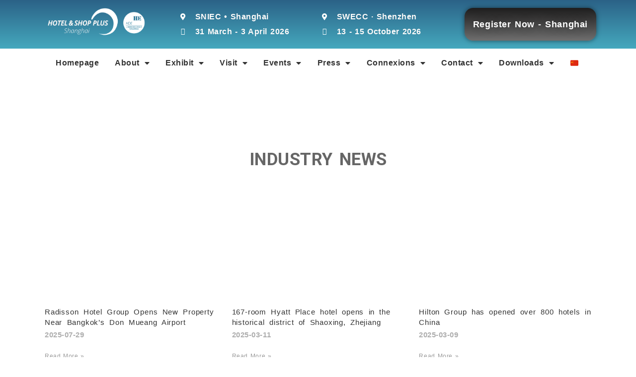

--- FILE ---
content_type: text/html; charset=UTF-8
request_url: https://www.hdeexpo.com/en/industry_news/
body_size: 24925
content:
<!DOCTYPE html>
<html lang="en-US">
<head>
	<meta charset="UTF-8">
	<meta name="viewport" content="width=device-width, initial-scale=1.0, viewport-fit=cover" />		<meta name='robots' content='index, follow, max-image-preview:large, max-snippet:-1, max-video-preview:-1' />
<link rel="alternate" hreflang="en" href="https://www.hdeexpo.com/en/industry_news/" />

	<!-- This site is optimized with the Yoast SEO plugin v26.8 - https://yoast.com/product/yoast-seo-wordpress/ -->
	<title>Shanghai International Hospitality Design &amp; Supplies Expo</title>
	<meta name="description" content="Shanghai International Hospitality Design &amp; Supplies Expo, to be held from 29 March - 1 April 2022 at Shanghai New International Expo Centre (SNIEC), is the one-stop sourcing platform of project preparation and operation for hotels and commercial space, covering an exhibition area of 200,000 sqm to showcase a full range of building materials and operational supplies." />
	<link rel="canonical" href="https://www.hdeexpo.com/en/industry_news/" />
	<meta property="og:locale" content="en_US" />
	<meta property="og:type" content="article" />
	<meta property="og:title" content="Shanghai International Hospitality Design &amp; Supplies Expo" />
	<meta property="og:description" content="Shanghai International Hospitality Design &amp; Supplies Expo, to be held from 29 March - 1 April 2022 at Shanghai New International Expo Centre (SNIEC), is the one-stop sourcing platform of project preparation and operation for hotels and commercial space, covering an exhibition area of 200,000 sqm to showcase a full range of building materials and operational supplies." />
	<meta property="og:url" content="https://www.hdeexpo.com/en/industry_news/" />
	<meta property="og:site_name" content="Shanghai International Hospitality Design &amp; Supplies Expo" />
	<meta property="article:modified_time" content="2021-09-09T10:00:30+00:00" />
	<meta name="twitter:card" content="summary_large_image" />
	<script src="//g.alicdn.com/frontend-lib/frontend-lib/2.3.74/antidom.js"></script><script src="//o.alicdn.com/frontend-lib/common-lib/jquery.min.js"></script><script type="application/ld+json" class="yoast-schema-graph">{"@context":"https://schema.org","@graph":[{"@type":"WebPage","@id":"https://www.hdeexpo.com/en/industry_news/","url":"https://www.hdeexpo.com/en/industry_news/","name":"Shanghai International Hospitality Design & Supplies Expo","isPartOf":{"@id":"https://www.hdeexpo.com/en/#website"},"datePublished":"2021-09-08T08:39:27+00:00","dateModified":"2021-09-09T10:00:30+00:00","description":"Shanghai International Hospitality Design & Supplies Expo, to be held from 29 March - 1 April 2022 at Shanghai New International Expo Centre (SNIEC), is the one-stop sourcing platform of project preparation and operation for hotels and commercial space, covering an exhibition area of 200,000 sqm to showcase a full range of building materials and operational supplies.","breadcrumb":{"@id":"https://www.hdeexpo.com/en/industry_news/#breadcrumb"},"inLanguage":"en-US","potentialAction":[{"@type":"ReadAction","target":["https://www.hdeexpo.com/en/industry_news/"]}]},{"@type":"BreadcrumbList","@id":"https://www.hdeexpo.com/en/industry_news/#breadcrumb","itemListElement":[{"@type":"ListItem","position":1,"name":"首页","item":"https://www.hdeexpo.com/en/"},{"@type":"ListItem","position":2,"name":"Industry News"}]},{"@type":"WebSite","@id":"https://www.hdeexpo.com/en/#website","url":"https://www.hdeexpo.com/en/","name":"Shanghai International Hospitality Design & Supplies Expo","description":"SNIEC","publisher":{"@id":"https://www.hdeexpo.com/en/#organization"},"potentialAction":[{"@type":"SearchAction","target":{"@type":"EntryPoint","urlTemplate":"https://www.hdeexpo.com/en/?s={search_term_string}"},"query-input":{"@type":"PropertyValueSpecification","valueRequired":true,"valueName":"search_term_string"}}],"inLanguage":"en-US"},{"@type":"Organization","@id":"https://www.hdeexpo.com/en/#organization","name":"Shanghai International Hospitality Design & Supplies ExpoShanghai International Hospitality Design & Supplies Expo","url":"https://www.hdeexpo.com/en/","logo":{"@type":"ImageObject","inLanguage":"en-US","@id":"https://www.hdeexpo.com/en/#/schema/logo/image/","url":"https://www.hdeexpo.com/wp-content/uploads/2021/06/favicon.png","contentUrl":"https://www.hdeexpo.com/wp-content/uploads/2021/06/favicon.png","width":64,"height":61,"caption":"Shanghai International Hospitality Design & Supplies ExpoShanghai International Hospitality Design & Supplies Expo"},"image":{"@id":"https://www.hdeexpo.com/en/#/schema/logo/image/"}}]}</script>
	<!-- / Yoast SEO plugin. -->


<link rel="alternate" type="application/rss+xml" title="Shanghai International Hospitality Design &amp; Supplies Expo &raquo; Feed" href="https://www.hdeexpo.com/en/feed/" />
<link rel="alternate" type="application/rss+xml" title="Shanghai International Hospitality Design &amp; Supplies Expo &raquo; Comments Feed" href="https://www.hdeexpo.com/en/comments/feed/" />
<link rel="alternate" title="oEmbed (JSON)" type="application/json+oembed" href="https://www.hdeexpo.com/en/wp-json/oembed/1.0/embed?url=https%3A%2F%2Fwww.hdeexpo.com%2Fen%2Findustry_news%2F" />
<link rel="alternate" title="oEmbed (XML)" type="text/xml+oembed" href="https://www.hdeexpo.com/en/wp-json/oembed/1.0/embed?url=https%3A%2F%2Fwww.hdeexpo.com%2Fen%2Findustry_news%2F&#038;format=xml" />
<style id='wp-img-auto-sizes-contain-inline-css'>
img:is([sizes=auto i],[sizes^="auto," i]){contain-intrinsic-size:3000px 1500px}
/*# sourceURL=wp-img-auto-sizes-contain-inline-css */
</style>
<style id='wp-emoji-styles-inline-css'>

	img.wp-smiley, img.emoji {
		display: inline !important;
		border: none !important;
		box-shadow: none !important;
		height: 1em !important;
		width: 1em !important;
		margin: 0 0.07em !important;
		vertical-align: -0.1em !important;
		background: none !important;
		padding: 0 !important;
	}
/*# sourceURL=wp-emoji-styles-inline-css */
</style>
<style id='classic-theme-styles-inline-css'>
/*! This file is auto-generated */
.wp-block-button__link{color:#fff;background-color:#32373c;border-radius:9999px;box-shadow:none;text-decoration:none;padding:calc(.667em + 2px) calc(1.333em + 2px);font-size:1.125em}.wp-block-file__button{background:#32373c;color:#fff;text-decoration:none}
/*# sourceURL=/wp-includes/css/classic-themes.min.css */
</style>
<link rel='stylesheet' id='wpml-legacy-horizontal-list-0-css' href='https://www.hdeexpo.com/wp-content/plugins/sitepress-multilingual-cms/templates/language-switchers/legacy-list-horizontal/style.min.css?ver=1' media='all' />
<link rel='stylesheet' id='wpml-menu-item-0-css' href='https://www.hdeexpo.com/wp-content/plugins/sitepress-multilingual-cms/templates/language-switchers/menu-item/style.min.css?ver=1' media='all' />
<link rel='stylesheet' id='twentynineteen-style-css' href='https://www.hdeexpo.com/wp-content/themes/twentynineteen/style.css?ver=2.0' media='all' />
<link rel='stylesheet' id='twentynineteen-print-style-css' href='https://www.hdeexpo.com/wp-content/themes/twentynineteen/print.css?ver=2.0' media='print' />
<link rel='stylesheet' id='elementor-frontend-css' href='https://www.hdeexpo.com/wp-content/plugins/elementor/assets/css/frontend.min.css?ver=3.23.4' media='all' />
<link rel='stylesheet' id='eael-general-css' href='https://www.hdeexpo.com/wp-content/plugins/essential-addons-for-elementor-lite/assets/front-end/css/view/general.min.css?ver=5.9.27' media='all' />
<link rel='stylesheet' id='eael-5220-css' href='https://www.hdeexpo.com/wp-content/uploads/essential-addons-elementor/eael-5220.css?ver=1631210430' media='all' />
<link rel='stylesheet' id='elementor-icons-css' href='https://www.hdeexpo.com/wp-content/plugins/elementor/assets/lib/eicons/css/elementor-icons.min.css?ver=5.30.0' media='all' />
<style id='elementor-icons-inline-css'>

		.elementor-add-new-section .elementor-add-templately-promo-button{
            background-color: #5d4fff;
            background-image: url(https://www.hdeexpo.com/wp-content/plugins/essential-addons-for-elementor-lite/assets/admin/images/templately/logo-icon.svg);
            background-repeat: no-repeat;
            background-position: center center;
            position: relative;
        }
        
		.elementor-add-new-section .elementor-add-templately-promo-button > i{
            height: 12px;
        }
        
        body .elementor-add-new-section .elementor-add-section-area-button {
            margin-left: 0;
        }

		.elementor-add-new-section .elementor-add-templately-promo-button{
            background-color: #5d4fff;
            background-image: url(https://www.hdeexpo.com/wp-content/plugins/essential-addons-for-elementor-lite/assets/admin/images/templately/logo-icon.svg);
            background-repeat: no-repeat;
            background-position: center center;
            position: relative;
        }
        
		.elementor-add-new-section .elementor-add-templately-promo-button > i{
            height: 12px;
        }
        
        body .elementor-add-new-section .elementor-add-section-area-button {
            margin-left: 0;
        }
/*# sourceURL=elementor-icons-inline-css */
</style>
<link rel='stylesheet' id='swiper-css' href='https://www.hdeexpo.com/wp-content/plugins/elementor/assets/lib/swiper/v8/css/swiper.min.css?ver=8.4.5' media='all' />
<link rel='stylesheet' id='elementor-post-6-css' href='https://www.hdeexpo.com/wp-content/uploads/elementor/css/post-6.css?ver=1749719742' media='all' />
<link rel='stylesheet' id='elementor-pro-css' href='https://www.hdeexpo.com/wp-content/plugins/elementor-pro/assets/css/frontend.min.css?ver=3.23.3' media='all' />
<link rel='stylesheet' id='font-awesome-5-all-css' href='https://www.hdeexpo.com/wp-content/plugins/elementor/assets/lib/font-awesome/css/all.min.css?ver=3.23.4' media='all' />
<link rel='stylesheet' id='font-awesome-4-shim-css' href='https://www.hdeexpo.com/wp-content/plugins/elementor/assets/lib/font-awesome/css/v4-shims.min.css?ver=3.23.4' media='all' />
<link rel='stylesheet' id='elementor-global-css' href='https://www.hdeexpo.com/wp-content/uploads/elementor/css/global.css?ver=1749719744' media='all' />
<link rel='stylesheet' id='elementor-post-9559-css' href='https://www.hdeexpo.com/wp-content/uploads/elementor/css/post-9559.css?ver=1749721210' media='all' />
<link rel='stylesheet' id='elementor-post-5218-css' href='https://www.hdeexpo.com/wp-content/uploads/elementor/css/post-5218.css?ver=1766976918' media='all' />
<link rel='stylesheet' id='elementor-post-5220-css' href='https://www.hdeexpo.com/wp-content/uploads/elementor/css/post-5220.css?ver=1763014340' media='all' />
<link rel='stylesheet' id='elementor-post-5222-css' href='https://www.hdeexpo.com/wp-content/uploads/elementor/css/post-5222.css?ver=1749719749' media='all' />
<link rel='stylesheet' id='google-fonts-1-css' href='https://fonts.googleapis.com/css?family=Archivo+Narrow%3A100%2C100italic%2C200%2C200italic%2C300%2C300italic%2C400%2C400italic%2C500%2C500italic%2C600%2C600italic%2C700%2C700italic%2C800%2C800italic%2C900%2C900italic%7CRoboto%3A100%2C100italic%2C200%2C200italic%2C300%2C300italic%2C400%2C400italic%2C500%2C500italic%2C600%2C600italic%2C700%2C700italic%2C800%2C800italic%2C900%2C900italic&#038;display=block&#038;ver=6.9' media='all' />
<link rel='stylesheet' id='elementor-icons-shared-0-css' href='https://www.hdeexpo.com/wp-content/plugins/elementor/assets/lib/font-awesome/css/fontawesome.min.css?ver=5.15.3' media='all' />
<link rel='stylesheet' id='elementor-icons-fa-solid-css' href='https://www.hdeexpo.com/wp-content/plugins/elementor/assets/lib/font-awesome/css/solid.min.css?ver=5.15.3' media='all' />
<link rel='stylesheet' id='elementor-icons-fa-regular-css' href='https://www.hdeexpo.com/wp-content/plugins/elementor/assets/lib/font-awesome/css/regular.min.css?ver=5.15.3' media='all' />
<link rel='stylesheet' id='elementor-icons-fa-brands-css' href='https://www.hdeexpo.com/wp-content/plugins/elementor/assets/lib/font-awesome/css/brands.min.css?ver=5.15.3' media='all' />
<link rel="preconnect" href="https://fonts.gstatic.com/" crossorigin><script src="https://www.hdeexpo.com/wp-includes/js/jquery/jquery.min.js?ver=3.7.1" id="jquery-core-js"></script>
<script src="https://www.hdeexpo.com/wp-includes/js/jquery/jquery-migrate.min.js?ver=3.4.1" id="jquery-migrate-js"></script>
<script src="https://www.hdeexpo.com/wp-content/plugins/elementor/assets/lib/font-awesome/js/v4-shims.min.js?ver=3.23.4" id="font-awesome-4-shim-js"></script>
<link rel="https://api.w.org/" href="https://www.hdeexpo.com/en/wp-json/" /><link rel="alternate" title="JSON" type="application/json" href="https://www.hdeexpo.com/en/wp-json/wp/v2/pages/9559" /><link rel="EditURI" type="application/rsd+xml" title="RSD" href="https://www.hdeexpo.com/xmlrpc.php?rsd" />
<meta name="generator" content="WordPress 6.9" />
<link rel='shortlink' href='https://www.hdeexpo.com/en/?p=9559' />
<meta name="generator" content="WPML ver:4.7.6 stt:59,1;" />
<script type="text/javascript">"use strict";function _typeof(t){return(_typeof="function"==typeof Symbol&&"symbol"==typeof Symbol.iterator?function(t){return typeof t}:function(t){return t&&"function"==typeof Symbol&&t.constructor===Symbol&&t!==Symbol.prototype?"symbol":typeof t})(t)}!function(){var t=function(){var t,e,o=[],n=window,r=n;for(;r;){try{if(r.frames.__tcfapiLocator){t=r;break}}catch(t){}if(r===n.top)break;r=r.parent}t||(!function t(){var e=n.document,o=!!n.frames.__tcfapiLocator;if(!o)if(e.body){var r=e.createElement("iframe");r.style.cssText="display:none",r.name="__tcfapiLocator",e.body.appendChild(r)}else setTimeout(t,5);return!o}(),n.__tcfapi=function(){for(var t=arguments.length,n=new Array(t),r=0;r<t;r++)n[r]=arguments[r];if(!n.length)return o;"setGdprApplies"===n[0]?n.length>3&&2===parseInt(n[1],10)&&"boolean"==typeof n[3]&&(e=n[3],"function"==typeof n[2]&&n[2]("set",!0)):"ping"===n[0]?"function"==typeof n[2]&&n[2]({gdprApplies:e,cmpLoaded:!1,cmpStatus:"stub"}):o.push(n)},n.addEventListener("message",(function(t){var e="string"==typeof t.data,o={};if(e)try{o=JSON.parse(t.data)}catch(t){}else o=t.data;var n="object"===_typeof(o)&&null!==o?o.__tcfapiCall:null;n&&window.__tcfapi(n.command,n.version,(function(o,r){var a={__tcfapiReturn:{returnValue:o,success:r,callId:n.callId}};t&&t.source&&t.source.postMessage&&t.source.postMessage(e?JSON.stringify(a):a,"*")}),n.parameter)}),!1))};"undefined"!=typeof module?module.exports=t:t()}();</script>

<script
  data-cfasync="false"
  data-local-sync="allow-network-observable“
data-prompt="1" data-report-only="off"
data-dismissed-view-state="Collapsed"
  src=https://transcend-cdn.com/cm/ef49a3f1-d8c1-47d6-88fc-50e41130631f/airgap.js
></script><meta name="generator" content="Elementor 3.23.4; features: additional_custom_breakpoints, e_lazyload; settings: css_print_method-external, google_font-enabled, font_display-block">
<script type="text/javascript">
                var userAgent = navigator.userAgent; //取得浏览器的userAgent字符串  
                var isIE = userAgent.indexOf("compatible") > -1 && userAgent.indexOf("MSIE") > -1; //判断是否IE<11浏览器  
                var isEdge = userAgent.indexOf("Edge") > -1 && !isIE; //判断是否IE的Edge浏览器  
                var isIE11 = userAgent.indexOf('Trident') > -1 && userAgent.indexOf("rv:11.0") > -1;
                if (isIE) {
 alert('微软正式宣布2022年6月15日停止支持IE浏览器。为了更好的浏览体验，建议使用Firefox火狐/Chrome/Edge等主流浏览器');
                } else if (isEdge) {
                        
                } else if (isIE11) {
                        alert('微软正式宣布2022年6月15日停止支持IE浏览器。为了更好的浏览体验，建议使用Firefox火狐/Chrome/Edge等主流浏览器');
                } else {
                        
                }
</script>
<!-- Google Tag Manager -->
<script>(function(w,d,s,l,i){w[l]=w[l]||[];w[l].push({'gtm.start':
new Date().getTime(),event:'gtm.js'});var f=d.getElementsByTagName(s)[0],
j=d.createElement(s),dl=l!='dataLayer'?'&l='+l:'';j.async=true;j.src=
'https://www.googletagmanager.com/gtm.js?id='+i+dl;f.parentNode.insertBefore(j,f);
})(window,document,'script','dataLayer','GTM-TS4SMH9');</script>
<!-- End Google Tag Manager -->
<script>
var _hmt = _hmt || [];
(function() {
  var hm = document.createElement("script");
  hm.src = "https://hm.baidu.com/hm.js?6c86bb0655801702bc772434cfc6d822";
  var s = document.getElementsByTagName("script")[0]; 
  s.parentNode.insertBefore(hm, s);
})();
</script>

<style>.recentcomments a{display:inline !important;padding:0 !important;margin:0 !important;}</style>			<style>
				.e-con.e-parent:nth-of-type(n+4):not(.e-lazyloaded):not(.e-no-lazyload),
				.e-con.e-parent:nth-of-type(n+4):not(.e-lazyloaded):not(.e-no-lazyload) * {
					background-image: none !important;
				}
				@media screen and (max-height: 1024px) {
					.e-con.e-parent:nth-of-type(n+3):not(.e-lazyloaded):not(.e-no-lazyload),
					.e-con.e-parent:nth-of-type(n+3):not(.e-lazyloaded):not(.e-no-lazyload) * {
						background-image: none !important;
					}
				}
				@media screen and (max-height: 640px) {
					.e-con.e-parent:nth-of-type(n+2):not(.e-lazyloaded):not(.e-no-lazyload),
					.e-con.e-parent:nth-of-type(n+2):not(.e-lazyloaded):not(.e-no-lazyload) * {
						background-image: none !important;
					}
				}
			</style>
						<meta name="theme-color" content="#FFFFFF">
			<link rel="icon" href="https://www.hdeexpo.com/wp-content/uploads/2021/06/favicon.png" sizes="32x32" />
<link rel="icon" href="https://www.hdeexpo.com/wp-content/uploads/2021/06/favicon.png" sizes="192x192" />
<link rel="apple-touch-icon" href="https://www.hdeexpo.com/wp-content/uploads/2021/06/favicon.png" />
<meta name="msapplication-TileImage" content="https://www.hdeexpo.com/wp-content/uploads/2021/06/favicon.png" />
</head>
<body class="wp-singular page-template-default page page-id-9559 wp-custom-logo wp-embed-responsive wp-theme-twentynineteen singular image-filters-enabled elementor-default elementor-template-full-width elementor-kit-6 elementor-page elementor-page-9559 elementor-page-5222">
		<div data-elementor-type="header" data-elementor-id="5218" class="elementor elementor-5218 elementor-11 elementor-location-header" data-elementor-post-type="elementor_library">
					<section data-particle_enable="false" data-particle-mobile-disabled="false" class="elementor-section elementor-top-section elementor-element elementor-element-d1808fb elementor-section-content-middle elementor-section-boxed elementor-section-height-default elementor-section-height-default" data-id="d1808fb" data-element_type="section" data-settings="{&quot;background_background&quot;:&quot;gradient&quot;,&quot;motion_fx_motion_fx_scrolling&quot;:&quot;yes&quot;,&quot;sticky&quot;:&quot;top&quot;,&quot;motion_fx_devices&quot;:[&quot;desktop&quot;,&quot;tablet&quot;,&quot;mobile&quot;],&quot;sticky_on&quot;:[&quot;desktop&quot;,&quot;tablet&quot;,&quot;mobile&quot;],&quot;sticky_offset&quot;:0,&quot;sticky_effects_offset&quot;:0}">
						<div class="elementor-container elementor-column-gap-narrow">
					<div class="elementor-column elementor-col-25 elementor-top-column elementor-element elementor-element-b621c6f" data-id="b621c6f" data-element_type="column">
			<div class="elementor-widget-wrap elementor-element-populated">
						<div class="elementor-element elementor-element-e39ef90 elementor-widget elementor-widget-image" data-id="e39ef90" data-element_type="widget" data-widget_type="image.default">
				<div class="elementor-widget-container">
													<img loading="lazy" width="10275" height="3051" src="https://www.hdeexpo.com/wp-content/uploads/2021/06/网站-抬头logo-02-02-02-02.png" class="attachment-full size-full wp-image-18774" alt="" srcset="https://www.hdeexpo.com/wp-content/uploads/2021/06/网站-抬头logo-02-02-02-02.png 10275w, https://www.hdeexpo.com/wp-content/uploads/2021/06/网站-抬头logo-02-02-02-02-300x89.png 300w, https://www.hdeexpo.com/wp-content/uploads/2021/06/网站-抬头logo-02-02-02-02-1024x304.png 1024w, https://www.hdeexpo.com/wp-content/uploads/2021/06/网站-抬头logo-02-02-02-02-768x228.png 768w, https://www.hdeexpo.com/wp-content/uploads/2021/06/网站-抬头logo-02-02-02-02-1536x456.png 1536w, https://www.hdeexpo.com/wp-content/uploads/2021/06/网站-抬头logo-02-02-02-02-2048x608.png 2048w, https://www.hdeexpo.com/wp-content/uploads/2021/06/网站-抬头logo-02-02-02-02-1568x466.png 1568w" sizes="(max-width: 10275px) 100vw, 10275px" />													</div>
				</div>
					</div>
		</div>
				<div class="elementor-column elementor-col-25 elementor-top-column elementor-element elementor-element-cbd5953" data-id="cbd5953" data-element_type="column">
			<div class="elementor-widget-wrap elementor-element-populated">
						<div class="elementor-element elementor-element-dbd1c1e elementor-widget__width-initial elementor-icon-list--layout-traditional elementor-list-item-link-full_width elementor-widget elementor-widget-icon-list" data-id="dbd1c1e" data-element_type="widget" data-widget_type="icon-list.default">
				<div class="elementor-widget-container">
					<ul class="elementor-icon-list-items">
							<li class="elementor-icon-list-item">
											<span class="elementor-icon-list-icon">
							<i aria-hidden="true" class="fas fa-map-marker-alt"></i>						</span>
										<span class="elementor-icon-list-text">SNIEC • Shanghai</span>
									</li>
								<li class="elementor-icon-list-item">
											<span class="elementor-icon-list-icon">
							<i aria-hidden="true" class="far fa-calendar-check"></i>						</span>
										<span class="elementor-icon-list-text">31 March - 3 April 2026</span>
									</li>
						</ul>
				</div>
				</div>
					</div>
		</div>
				<div class="elementor-column elementor-col-25 elementor-top-column elementor-element elementor-element-68afe6f" data-id="68afe6f" data-element_type="column">
			<div class="elementor-widget-wrap elementor-element-populated">
						<div class="elementor-element elementor-element-ceb38d9 elementor-widget__width-initial elementor-icon-list--layout-traditional elementor-list-item-link-full_width elementor-widget elementor-widget-icon-list" data-id="ceb38d9" data-element_type="widget" data-widget_type="icon-list.default">
				<div class="elementor-widget-container">
					<ul class="elementor-icon-list-items">
							<li class="elementor-icon-list-item">
											<span class="elementor-icon-list-icon">
							<i aria-hidden="true" class="fas fa-map-marker-alt"></i>						</span>
										<span class="elementor-icon-list-text">SWECC · Shenzhen</span>
									</li>
								<li class="elementor-icon-list-item">
											<span class="elementor-icon-list-icon">
							<i aria-hidden="true" class="far fa-calendar-check"></i>						</span>
										<span class="elementor-icon-list-text">13 - 15 October 2026</span>
									</li>
						</ul>
				</div>
				</div>
					</div>
		</div>
				<div class="elementor-column elementor-col-25 elementor-top-column elementor-element elementor-element-64d2240" data-id="64d2240" data-element_type="column">
			<div class="elementor-widget-wrap elementor-element-populated">
						<div class="elementor-element elementor-element-abd0a41 elementor-align-center elementor-widget__width-initial elementor-widget elementor-widget-button" data-id="abd0a41" data-element_type="widget" data-widget_type="button.default">
				<div class="elementor-widget-container">
					<div class="elementor-button-wrapper">
			<a class="elementor-button elementor-button-link elementor-size-sm" href="https://regsh.hdeexpo.com/en/user/login?utm_source=offical&#038;utm_medium=Website&#038;utm_campaign=2025shgw">
						<span class="elementor-button-content-wrapper">
									<span class="elementor-button-text">Register Now - Shanghai</span>
					</span>
					</a>
		</div>
				</div>
				</div>
					</div>
		</div>
					</div>
		</section>
				<section data-particle_enable="false" data-particle-mobile-disabled="false" class="elementor-section elementor-top-section elementor-element elementor-element-17d6e76 elementor-section-content-middle elementor-section-boxed elementor-section-height-default elementor-section-height-default" data-id="17d6e76" data-element_type="section" data-settings="{&quot;background_background&quot;:&quot;classic&quot;,&quot;sticky&quot;:&quot;top&quot;,&quot;sticky_offset&quot;:98,&quot;sticky_offset_mobile&quot;:208,&quot;sticky_on&quot;:[&quot;desktop&quot;,&quot;tablet&quot;,&quot;mobile&quot;],&quot;sticky_effects_offset&quot;:0}">
						<div class="elementor-container elementor-column-gap-default">
					<div class="elementor-column elementor-col-100 elementor-top-column elementor-element elementor-element-8883e38" data-id="8883e38" data-element_type="column" data-settings="{&quot;background_background&quot;:&quot;classic&quot;}">
			<div class="elementor-widget-wrap elementor-element-populated">
						<div class="elementor-element elementor-element-36819b5 elementor-nav-menu__align-center elementor-nav-menu--stretch elementor-widget__width-inherit elementor-nav-menu--dropdown-tablet elementor-nav-menu__text-align-aside elementor-nav-menu--toggle elementor-nav-menu--burger elementor-widget elementor-widget-nav-menu" data-id="36819b5" data-element_type="widget" data-settings="{&quot;full_width&quot;:&quot;stretch&quot;,&quot;layout&quot;:&quot;horizontal&quot;,&quot;submenu_icon&quot;:{&quot;value&quot;:&quot;&lt;i class=\&quot;fas fa-caret-down\&quot;&gt;&lt;\/i&gt;&quot;,&quot;library&quot;:&quot;fa-solid&quot;},&quot;toggle&quot;:&quot;burger&quot;}" data-widget_type="nav-menu.default">
				<div class="elementor-widget-container">
						<nav aria-label="Menu" class="elementor-nav-menu--main elementor-nav-menu__container elementor-nav-menu--layout-horizontal e--pointer-underline e--animation-fade">
				<ul id="menu-1-36819b5" class="elementor-nav-menu"><li class="menu-item menu-item-type-post_type menu-item-object-page menu-item-home menu-item-19108"><a href="https://www.hdeexpo.com/en/" class="elementor-item">Homepage</a></li>
<li class="menu-item menu-item-type-custom menu-item-object-custom menu-item-has-children menu-item-7976"><a href="#" aria-haspopup="true" aria-expanded="false" class="elementor-item elementor-item-anchor">About</a>
<ul class="sub-menu elementor-nav-menu--dropdown">
	<li class="menu-item menu-item-type-post_type menu-item-object-page menu-item-5941"><a target="_blank" href="https://www.hdeexpo.com/en/about/whats_hde/" class="elementor-sub-item">What’s HDE</a></li>
	<li class="menu-item menu-item-type-custom menu-item-object-custom menu-item-6217"><a target="_blank" href="https://wechatmini-11.photoplus.cn/live/8704838" class="elementor-sub-item">Photo Gallery</a></li>
	<li class="menu-item menu-item-type-custom menu-item-object-custom menu-item-47136"><a href="https://www.hdeexpo.com/en/sustainable-development/" class="elementor-sub-item">Sustainable Development</a></li>
</ul>
</li>
<li class="menu-item menu-item-type-custom menu-item-object-custom menu-item-has-children menu-item-7972"><a href="#" aria-haspopup="true" aria-expanded="false" class="elementor-item elementor-item-anchor">Exhibit</a>
<ul class="sub-menu elementor-nav-menu--dropdown">
	<li class="menu-item menu-item-type-custom menu-item-object-custom menu-item-6214"><a target="_blank" href="https://en.jiagle.com/cs-exhibitor-list/25hdeshanghai/" class="elementor-sub-item">2025 Exhibitor List</a></li>
	<li class="menu-item menu-item-type-custom menu-item-object-custom menu-item-6564"><a target="_blank" href="https://forms.imsinoexpo.com/info/#/complexNew/2026HDE-Shanghai-Exhibition-Booth/2026hdegwshanghai/en" class="elementor-sub-item elementor-item-anchor">Be an Exhibitor</a></li>
	<li class="menu-item menu-item-type-post_type menu-item-object-page menu-item-6688"><a target="_blank" href="https://www.hdeexpo.com/en/exhibit/why_exhibit/" class="elementor-sub-item">Why Exhibit</a></li>
	<li class="menu-item menu-item-type-post_type menu-item-object-page menu-item-7031"><a target="_blank" href="https://www.hdeexpo.com/en/exhibit/sponsorship_advertising/" class="elementor-sub-item">Sponsorship &amp; Advertising</a></li>
</ul>
</li>
<li class="menu-item menu-item-type-custom menu-item-object-custom menu-item-has-children menu-item-7973"><a href="#" aria-haspopup="true" aria-expanded="false" class="elementor-item elementor-item-anchor">Visit</a>
<ul class="sub-menu elementor-nav-menu--dropdown">
	<li class="menu-item menu-item-type-post_type menu-item-object-page menu-item-7536"><a target="_blank" href="https://www.hdeexpo.com/en/visit/why_visit/" class="elementor-sub-item">Why Visit</a></li>
	<li class="menu-item menu-item-type-custom menu-item-object-custom menu-item-21355"><a target="_blank" href="https://reg.hdeexpo.com/en/user/login?utm_source=website&#038;utm_medium=official&#038;utm_campaign=hdeguanwang" class="elementor-sub-item">Visitor Registration</a></li>
	<li class="menu-item menu-item-type-post_type menu-item-object-page menu-item-40274"><a href="https://www.hdeexpo.com/en/visit-guide/" class="elementor-sub-item">Visit Guide</a></li>
	<li class="menu-item menu-item-type-post_type menu-item-object-page menu-item-7833"><a target="_blank" href="https://www.hdeexpo.com/en/visit/travel_information/" class="elementor-sub-item">Travel Information</a></li>
	<li class="menu-item menu-item-type-post_type menu-item-object-page menu-item-21327"><a target="_blank" href="https://www.hdeexpo.com/en/visit/elementor-21313/" class="elementor-sub-item">Hotel Reservation</a></li>
</ul>
</li>
<li class="menu-item menu-item-type-custom menu-item-object-custom menu-item-has-children menu-item-7974"><a href="#" aria-haspopup="true" aria-expanded="false" class="elementor-item elementor-item-anchor">Events</a>
<ul class="sub-menu elementor-nav-menu--dropdown">
	<li class="menu-item menu-item-type-post_type menu-item-object-page menu-item-7901"><a target="_blank" href="https://www.hdeexpo.com/en/events/design_week_shanghai/" class="elementor-sub-item">Design Week Shanghai</a></li>
	<li class="menu-item menu-item-type-post_type menu-item-object-page menu-item-8287"><a target="_blank" href="https://www.hdeexpo.com/en/events/charm_of_light/" class="elementor-sub-item">Charm of Light</a></li>
	<li class="menu-item menu-item-type-post_type menu-item-object-page menu-item-8605"><a target="_blank" href="https://www.hdeexpo.com/en/events/hotel_culture_week/" class="elementor-sub-item">Hotel Culture Week</a></li>
	<li class="menu-item menu-item-type-post_type menu-item-object-page menu-item-8261"><a target="_blank" href="https://www.hdeexpo.com/en/events/hotel_plus_mockup_room_show/" class="elementor-sub-item">Hotel Plus Mockup Room Show</a></li>
	<li class="menu-item menu-item-type-post_type menu-item-object-page menu-item-8593"><a target="_blank" href="https://www.hdeexpo.com/en/events/shop_plus/" class="elementor-sub-item">SHOP PLUS</a></li>
	<li class="menu-item menu-item-type-custom menu-item-object-custom menu-item-47445"><a href="https://www.hdeexpo.com/en/gala/" class="elementor-sub-item">The Golden Palace 2025</a></li>
	<li class="menu-item menu-item-type-custom menu-item-object-custom menu-item-47278"><a href="https://www.hdeexpo.com/en/esport-hotel/" class="elementor-sub-item">Esport Hotel Special Zone</a></li>
	<li class="menu-item menu-item-type-custom menu-item-object-custom menu-item-47339"><a href="https://www.hdeexpo.com/en/bb-specialzone/" class="elementor-sub-item">B&#038;B Special Zone</a></li>
</ul>
</li>
<li class="menu-item menu-item-type-custom menu-item-object-custom current-menu-ancestor current-menu-parent menu-item-has-children menu-item-8733"><a href="#" aria-haspopup="true" aria-expanded="false" class="elementor-item elementor-item-anchor">Press</a>
<ul class="sub-menu elementor-nav-menu--dropdown">
	<li class="menu-item menu-item-type-post_type menu-item-object-page menu-item-9353"><a target="_blank" href="https://www.hdeexpo.com/en/press_releases/" class="elementor-sub-item">Press Releases</a></li>
	<li class="menu-item menu-item-type-post_type menu-item-object-page current-menu-item page_item page-item-9559 current_page_item menu-item-9569"><a target="_blank" href="https://www.hdeexpo.com/en/industry_news/" aria-current="page" class="elementor-sub-item elementor-item-active">Industry News</a></li>
	<li class="menu-item menu-item-type-post_type menu-item-object-page menu-item-8726"><a target="_blank" href="https://www.hdeexpo.com/en/media_partners/" class="elementor-sub-item">Media Partners</a></li>
</ul>
</li>
<li class="menu-item menu-item-type-custom menu-item-object-custom menu-item-has-children menu-item-28248"><a href="#" aria-haspopup="true" aria-expanded="false" class="elementor-item elementor-item-anchor">Connexions</a>
<ul class="sub-menu elementor-nav-menu--dropdown">
	<li class="menu-item menu-item-type-custom menu-item-object-custom menu-item-46457"><a href="https://www.hdeexpo.com/en/2025-hde-chengdu/" class="elementor-sub-item">HSP Chengdu</a></li>
	<li class="menu-item menu-item-type-custom menu-item-object-custom menu-item-28256"><a target="_blank" href="https://www.expohsp.com/thailand?lang=en" class="elementor-sub-item">HSP Thailand</a></li>
	<li class="menu-item menu-item-type-custom menu-item-object-custom menu-item-28249"><a target="_blank" href="https://www.hdeexpo.com/en/hotel-shop-plus-shenzhen/" class="elementor-sub-item">HSP Shenzhen</a></li>
</ul>
</li>
<li class="menu-item menu-item-type-custom menu-item-object-custom menu-item-has-children menu-item-11443"><a href="#" aria-haspopup="true" aria-expanded="false" class="elementor-item elementor-item-anchor">Contact</a>
<ul class="sub-menu elementor-nav-menu--dropdown">
	<li class="menu-item menu-item-type-post_type menu-item-object-page menu-item-11430"><a target="_blank" href="https://www.hdeexpo.com/en/contact_us/" class="elementor-sub-item">Contact Us</a></li>
	<li class="menu-item menu-item-type-custom menu-item-object-custom menu-item-11446"><a target="_blank" href="http://edm.ubmsinoexpo.com/x/plugin/?pName=subscribe&#038;MIDRID=S7a1_J9ra2RubGnxv8jWEAAA60&#038;Z=-1790235779" class="elementor-sub-item">Subscribe to Newsletter</a></li>
</ul>
</li>
<li class="menu-item menu-item-type-custom menu-item-object-custom menu-item-has-children menu-item-7975"><a href="#" aria-haspopup="true" aria-expanded="false" class="elementor-item elementor-item-anchor">Downloads</a>
<ul class="sub-menu elementor-nav-menu--dropdown">
	<li class="menu-item menu-item-type-custom menu-item-object-custom menu-item-47077"><a href="https://www.hdeexpo.com/wp-content/uploads/2025/05/HSP-Post-show-Report-1.pdf" class="elementor-sub-item">2025 Post-show Report</a></li>
	<li class="menu-item menu-item-type-custom menu-item-object-custom menu-item-28433"><a target="_blank" href="https://www.hdeexpo.com/wp-content/uploads/2025/09/HSP英文三折页2025.7.15.pdf" class="elementor-sub-item">2026 Brochure</a></li>
</ul>
</li>
<li class="menu-item menu-item-type-custom menu-item-object-custom menu-item-66369"><a href="https://www.hdeexpo.com/" class="elementor-item">🇨🇳</a></li>
</ul>			</nav>
					<div class="elementor-menu-toggle" role="button" tabindex="0" aria-label="Menu Toggle" aria-expanded="false">
			<i aria-hidden="true" role="presentation" class="elementor-menu-toggle__icon--open eicon-menu-bar"></i><i aria-hidden="true" role="presentation" class="elementor-menu-toggle__icon--close eicon-close"></i>			<span class="elementor-screen-only">Menu</span>
		</div>
					<nav class="elementor-nav-menu--dropdown elementor-nav-menu__container" aria-hidden="true">
				<ul id="menu-2-36819b5" class="elementor-nav-menu"><li class="menu-item menu-item-type-post_type menu-item-object-page menu-item-home menu-item-19108"><a href="https://www.hdeexpo.com/en/" class="elementor-item" tabindex="-1">Homepage</a></li>
<li class="menu-item menu-item-type-custom menu-item-object-custom menu-item-has-children menu-item-7976"><a href="#" aria-haspopup="true" aria-expanded="false" class="elementor-item elementor-item-anchor" tabindex="-1">About</a>
<ul class="sub-menu elementor-nav-menu--dropdown">
	<li class="menu-item menu-item-type-post_type menu-item-object-page menu-item-5941"><a target="_blank" href="https://www.hdeexpo.com/en/about/whats_hde/" class="elementor-sub-item" tabindex="-1">What’s HDE</a></li>
	<li class="menu-item menu-item-type-custom menu-item-object-custom menu-item-6217"><a target="_blank" href="https://wechatmini-11.photoplus.cn/live/8704838" class="elementor-sub-item" tabindex="-1">Photo Gallery</a></li>
	<li class="menu-item menu-item-type-custom menu-item-object-custom menu-item-47136"><a href="https://www.hdeexpo.com/en/sustainable-development/" class="elementor-sub-item" tabindex="-1">Sustainable Development</a></li>
</ul>
</li>
<li class="menu-item menu-item-type-custom menu-item-object-custom menu-item-has-children menu-item-7972"><a href="#" aria-haspopup="true" aria-expanded="false" class="elementor-item elementor-item-anchor" tabindex="-1">Exhibit</a>
<ul class="sub-menu elementor-nav-menu--dropdown">
	<li class="menu-item menu-item-type-custom menu-item-object-custom menu-item-6214"><a target="_blank" href="https://en.jiagle.com/cs-exhibitor-list/25hdeshanghai/" class="elementor-sub-item" tabindex="-1">2025 Exhibitor List</a></li>
	<li class="menu-item menu-item-type-custom menu-item-object-custom menu-item-6564"><a target="_blank" href="https://forms.imsinoexpo.com/info/#/complexNew/2026HDE-Shanghai-Exhibition-Booth/2026hdegwshanghai/en" class="elementor-sub-item elementor-item-anchor" tabindex="-1">Be an Exhibitor</a></li>
	<li class="menu-item menu-item-type-post_type menu-item-object-page menu-item-6688"><a target="_blank" href="https://www.hdeexpo.com/en/exhibit/why_exhibit/" class="elementor-sub-item" tabindex="-1">Why Exhibit</a></li>
	<li class="menu-item menu-item-type-post_type menu-item-object-page menu-item-7031"><a target="_blank" href="https://www.hdeexpo.com/en/exhibit/sponsorship_advertising/" class="elementor-sub-item" tabindex="-1">Sponsorship &amp; Advertising</a></li>
</ul>
</li>
<li class="menu-item menu-item-type-custom menu-item-object-custom menu-item-has-children menu-item-7973"><a href="#" aria-haspopup="true" aria-expanded="false" class="elementor-item elementor-item-anchor" tabindex="-1">Visit</a>
<ul class="sub-menu elementor-nav-menu--dropdown">
	<li class="menu-item menu-item-type-post_type menu-item-object-page menu-item-7536"><a target="_blank" href="https://www.hdeexpo.com/en/visit/why_visit/" class="elementor-sub-item" tabindex="-1">Why Visit</a></li>
	<li class="menu-item menu-item-type-custom menu-item-object-custom menu-item-21355"><a target="_blank" href="https://reg.hdeexpo.com/en/user/login?utm_source=website&#038;utm_medium=official&#038;utm_campaign=hdeguanwang" class="elementor-sub-item" tabindex="-1">Visitor Registration</a></li>
	<li class="menu-item menu-item-type-post_type menu-item-object-page menu-item-40274"><a href="https://www.hdeexpo.com/en/visit-guide/" class="elementor-sub-item" tabindex="-1">Visit Guide</a></li>
	<li class="menu-item menu-item-type-post_type menu-item-object-page menu-item-7833"><a target="_blank" href="https://www.hdeexpo.com/en/visit/travel_information/" class="elementor-sub-item" tabindex="-1">Travel Information</a></li>
	<li class="menu-item menu-item-type-post_type menu-item-object-page menu-item-21327"><a target="_blank" href="https://www.hdeexpo.com/en/visit/elementor-21313/" class="elementor-sub-item" tabindex="-1">Hotel Reservation</a></li>
</ul>
</li>
<li class="menu-item menu-item-type-custom menu-item-object-custom menu-item-has-children menu-item-7974"><a href="#" aria-haspopup="true" aria-expanded="false" class="elementor-item elementor-item-anchor" tabindex="-1">Events</a>
<ul class="sub-menu elementor-nav-menu--dropdown">
	<li class="menu-item menu-item-type-post_type menu-item-object-page menu-item-7901"><a target="_blank" href="https://www.hdeexpo.com/en/events/design_week_shanghai/" class="elementor-sub-item" tabindex="-1">Design Week Shanghai</a></li>
	<li class="menu-item menu-item-type-post_type menu-item-object-page menu-item-8287"><a target="_blank" href="https://www.hdeexpo.com/en/events/charm_of_light/" class="elementor-sub-item" tabindex="-1">Charm of Light</a></li>
	<li class="menu-item menu-item-type-post_type menu-item-object-page menu-item-8605"><a target="_blank" href="https://www.hdeexpo.com/en/events/hotel_culture_week/" class="elementor-sub-item" tabindex="-1">Hotel Culture Week</a></li>
	<li class="menu-item menu-item-type-post_type menu-item-object-page menu-item-8261"><a target="_blank" href="https://www.hdeexpo.com/en/events/hotel_plus_mockup_room_show/" class="elementor-sub-item" tabindex="-1">Hotel Plus Mockup Room Show</a></li>
	<li class="menu-item menu-item-type-post_type menu-item-object-page menu-item-8593"><a target="_blank" href="https://www.hdeexpo.com/en/events/shop_plus/" class="elementor-sub-item" tabindex="-1">SHOP PLUS</a></li>
	<li class="menu-item menu-item-type-custom menu-item-object-custom menu-item-47445"><a href="https://www.hdeexpo.com/en/gala/" class="elementor-sub-item" tabindex="-1">The Golden Palace 2025</a></li>
	<li class="menu-item menu-item-type-custom menu-item-object-custom menu-item-47278"><a href="https://www.hdeexpo.com/en/esport-hotel/" class="elementor-sub-item" tabindex="-1">Esport Hotel Special Zone</a></li>
	<li class="menu-item menu-item-type-custom menu-item-object-custom menu-item-47339"><a href="https://www.hdeexpo.com/en/bb-specialzone/" class="elementor-sub-item" tabindex="-1">B&#038;B Special Zone</a></li>
</ul>
</li>
<li class="menu-item menu-item-type-custom menu-item-object-custom current-menu-ancestor current-menu-parent menu-item-has-children menu-item-8733"><a href="#" aria-haspopup="true" aria-expanded="false" class="elementor-item elementor-item-anchor" tabindex="-1">Press</a>
<ul class="sub-menu elementor-nav-menu--dropdown">
	<li class="menu-item menu-item-type-post_type menu-item-object-page menu-item-9353"><a target="_blank" href="https://www.hdeexpo.com/en/press_releases/" class="elementor-sub-item" tabindex="-1">Press Releases</a></li>
	<li class="menu-item menu-item-type-post_type menu-item-object-page current-menu-item page_item page-item-9559 current_page_item menu-item-9569"><a target="_blank" href="https://www.hdeexpo.com/en/industry_news/" aria-current="page" class="elementor-sub-item elementor-item-active" tabindex="-1">Industry News</a></li>
	<li class="menu-item menu-item-type-post_type menu-item-object-page menu-item-8726"><a target="_blank" href="https://www.hdeexpo.com/en/media_partners/" class="elementor-sub-item" tabindex="-1">Media Partners</a></li>
</ul>
</li>
<li class="menu-item menu-item-type-custom menu-item-object-custom menu-item-has-children menu-item-28248"><a href="#" aria-haspopup="true" aria-expanded="false" class="elementor-item elementor-item-anchor" tabindex="-1">Connexions</a>
<ul class="sub-menu elementor-nav-menu--dropdown">
	<li class="menu-item menu-item-type-custom menu-item-object-custom menu-item-46457"><a href="https://www.hdeexpo.com/en/2025-hde-chengdu/" class="elementor-sub-item" tabindex="-1">HSP Chengdu</a></li>
	<li class="menu-item menu-item-type-custom menu-item-object-custom menu-item-28256"><a target="_blank" href="https://www.expohsp.com/thailand?lang=en" class="elementor-sub-item" tabindex="-1">HSP Thailand</a></li>
	<li class="menu-item menu-item-type-custom menu-item-object-custom menu-item-28249"><a target="_blank" href="https://www.hdeexpo.com/en/hotel-shop-plus-shenzhen/" class="elementor-sub-item" tabindex="-1">HSP Shenzhen</a></li>
</ul>
</li>
<li class="menu-item menu-item-type-custom menu-item-object-custom menu-item-has-children menu-item-11443"><a href="#" aria-haspopup="true" aria-expanded="false" class="elementor-item elementor-item-anchor" tabindex="-1">Contact</a>
<ul class="sub-menu elementor-nav-menu--dropdown">
	<li class="menu-item menu-item-type-post_type menu-item-object-page menu-item-11430"><a target="_blank" href="https://www.hdeexpo.com/en/contact_us/" class="elementor-sub-item" tabindex="-1">Contact Us</a></li>
	<li class="menu-item menu-item-type-custom menu-item-object-custom menu-item-11446"><a target="_blank" href="http://edm.ubmsinoexpo.com/x/plugin/?pName=subscribe&#038;MIDRID=S7a1_J9ra2RubGnxv8jWEAAA60&#038;Z=-1790235779" class="elementor-sub-item" tabindex="-1">Subscribe to Newsletter</a></li>
</ul>
</li>
<li class="menu-item menu-item-type-custom menu-item-object-custom menu-item-has-children menu-item-7975"><a href="#" aria-haspopup="true" aria-expanded="false" class="elementor-item elementor-item-anchor" tabindex="-1">Downloads</a>
<ul class="sub-menu elementor-nav-menu--dropdown">
	<li class="menu-item menu-item-type-custom menu-item-object-custom menu-item-47077"><a href="https://www.hdeexpo.com/wp-content/uploads/2025/05/HSP-Post-show-Report-1.pdf" class="elementor-sub-item" tabindex="-1">2025 Post-show Report</a></li>
	<li class="menu-item menu-item-type-custom menu-item-object-custom menu-item-28433"><a target="_blank" href="https://www.hdeexpo.com/wp-content/uploads/2025/09/HSP英文三折页2025.7.15.pdf" class="elementor-sub-item" tabindex="-1">2026 Brochure</a></li>
</ul>
</li>
<li class="menu-item menu-item-type-custom menu-item-object-custom menu-item-66369"><a href="https://www.hdeexpo.com/" class="elementor-item" tabindex="-1">🇨🇳</a></li>
</ul>			</nav>
				</div>
				</div>
					</div>
		</div>
					</div>
		</section>
				</div>
				<div data-elementor-type="single-page" data-elementor-id="5222" class="elementor elementor-5222 elementor-28 elementor-location-single post-9559 page type-page status-publish hentry entry" data-elementor-post-type="elementor_library">
					<section data-particle_enable="false" data-particle-mobile-disabled="false" class="elementor-section elementor-top-section elementor-element elementor-element-416efce elementor-section-boxed elementor-section-height-default elementor-section-height-default" data-id="416efce" data-element_type="section">
						<div class="elementor-container elementor-column-gap-default">
					<div class="elementor-column elementor-col-100 elementor-top-column elementor-element elementor-element-2083fef" data-id="2083fef" data-element_type="column">
			<div class="elementor-widget-wrap elementor-element-populated">
						<div class="elementor-element elementor-element-08e53fd elementor-widget elementor-widget-text-editor" data-id="08e53fd" data-element_type="widget" data-widget_type="text-editor.default">
				<div class="elementor-widget-container">
							<h5> </h5>						</div>
				</div>
				<div class="elementor-element elementor-element-e02e05b elementor-widget elementor-widget-theme-post-content" data-id="e02e05b" data-element_type="widget" data-widget_type="theme-post-content.default">
				<div class="elementor-widget-container">
					<div data-elementor-type="wp-page" data-elementor-id="9559" class="elementor elementor-9559" data-elementor-post-type="page">
						<section data-particle_enable="false" data-particle-mobile-disabled="false" class="elementor-section elementor-top-section elementor-element elementor-element-f15b9fc elementor-section-boxed elementor-section-height-default elementor-section-height-default" data-id="f15b9fc" data-element_type="section">
						<div class="elementor-container elementor-column-gap-default">
					<div class="elementor-column elementor-col-100 elementor-top-column elementor-element elementor-element-74d9faa" data-id="74d9faa" data-element_type="column">
			<div class="elementor-widget-wrap elementor-element-populated">
						<div class="elementor-element elementor-element-54b8c73 elementor-widget elementor-widget-text-editor" data-id="54b8c73" data-element_type="widget" data-widget_type="text-editor.default">
				<div class="elementor-widget-container">
							<p><strong>INDUSTRY NEWS</strong></p>						</div>
				</div>
					</div>
		</div>
					</div>
		</section>
				<section data-particle_enable="false" data-particle-mobile-disabled="false" class="elementor-section elementor-top-section elementor-element elementor-element-9203442 elementor-section-boxed elementor-section-height-default elementor-section-height-default" data-id="9203442" data-element_type="section">
						<div class="elementor-container elementor-column-gap-default">
					<div class="elementor-column elementor-col-100 elementor-top-column elementor-element elementor-element-aec2c09" data-id="aec2c09" data-element_type="column">
			<div class="elementor-widget-wrap elementor-element-populated">
						<div class="elementor-element elementor-element-394cd66 elementor-grid-3 elementor-grid-tablet-2 elementor-grid-mobile-1 elementor-posts--thumbnail-top elementor-widget elementor-widget-posts" data-id="394cd66" data-element_type="widget" data-settings="{&quot;pagination_type&quot;:&quot;numbers&quot;,&quot;classic_columns&quot;:&quot;3&quot;,&quot;classic_columns_tablet&quot;:&quot;2&quot;,&quot;classic_columns_mobile&quot;:&quot;1&quot;,&quot;classic_row_gap&quot;:{&quot;unit&quot;:&quot;px&quot;,&quot;size&quot;:35,&quot;sizes&quot;:[]},&quot;classic_row_gap_tablet&quot;:{&quot;unit&quot;:&quot;px&quot;,&quot;size&quot;:&quot;&quot;,&quot;sizes&quot;:[]},&quot;classic_row_gap_mobile&quot;:{&quot;unit&quot;:&quot;px&quot;,&quot;size&quot;:&quot;&quot;,&quot;sizes&quot;:[]}}" data-widget_type="posts.classic">
				<div class="elementor-widget-container">
					<div class="elementor-posts-container elementor-posts elementor-posts--skin-classic elementor-grid">
				<article class="elementor-post elementor-grid-item post-65895 post type-post status-publish format-standard has-post-thumbnail hentry category-industry_news entry">
				<a class="elementor-post__thumbnail__link" href="https://www.hdeexpo.com/en/radisson-hotel-group-opens-new-property-near-bangkoks-don-mueang-airport/" tabindex="-1" >
			<div class="elementor-post__thumbnail"><img fetchpriority="high" fetchpriority="high" decoding="async" width="670" height="384" src="https://www.hdeexpo.com/wp-content/uploads/2025/07/16256-141192-f84767087_3XL.avif" class="attachment-full size-full wp-image-65899" alt="" srcset="https://www.hdeexpo.com/wp-content/uploads/2025/07/16256-141192-f84767087_3XL.avif 670w, https://www.hdeexpo.com/wp-content/uploads/2025/07/16256-141192-f84767087_3XL-300x172.avif 300w" sizes="(max-width: 670px) 100vw, 670px" /></div>
		</a>
				<div class="elementor-post__text">
				<h3 class="elementor-post__title">
			<a href="https://www.hdeexpo.com/en/radisson-hotel-group-opens-new-property-near-bangkoks-don-mueang-airport/" >
				Radisson Hotel Group Opens New Property Near Bangkok&#8217;s Don Mueang Airport			</a>
		</h3>
				<div class="elementor-post__meta-data">
					<span class="elementor-post-date">
			2025-07-29		</span>
				</div>
		
		<a class="elementor-post__read-more" href="https://www.hdeexpo.com/en/radisson-hotel-group-opens-new-property-near-bangkoks-don-mueang-airport/" aria-label="Read more about Radisson Hotel Group Opens New Property Near Bangkok&#8217;s Don Mueang Airport" tabindex="-1" >
			Read More »		</a>

				</div>
				</article>
				<article class="elementor-post elementor-grid-item post-55144 post type-post status-publish format-standard has-post-thumbnail hentry category-industry_news category-uncategorized entry">
				<a class="elementor-post__thumbnail__link" href="https://www.hdeexpo.com/en/167-room-hyatt-place-hotel-opens-in-the-historical-district-of-shaoxing-zhejiang/" tabindex="-1" >
			<div class="elementor-post__thumbnail"><img decoding="async" width="1252" height="596" src="https://www.hdeexpo.com/wp-content/uploads/2025/03/企业微信截图_17416636235742.png" class="attachment-full size-full wp-image-55146" alt="" srcset="https://www.hdeexpo.com/wp-content/uploads/2025/03/企业微信截图_17416636235742.png 1252w, https://www.hdeexpo.com/wp-content/uploads/2025/03/企业微信截图_17416636235742-300x143.png 300w, https://www.hdeexpo.com/wp-content/uploads/2025/03/企业微信截图_17416636235742-1024x487.png 1024w, https://www.hdeexpo.com/wp-content/uploads/2025/03/企业微信截图_17416636235742-768x366.png 768w" sizes="(max-width: 1252px) 100vw, 1252px" /></div>
		</a>
				<div class="elementor-post__text">
				<h3 class="elementor-post__title">
			<a href="https://www.hdeexpo.com/en/167-room-hyatt-place-hotel-opens-in-the-historical-district-of-shaoxing-zhejiang/" >
				167-room Hyatt Place hotel opens in the historical district of Shaoxing, Zhejiang			</a>
		</h3>
				<div class="elementor-post__meta-data">
					<span class="elementor-post-date">
			2025-03-11		</span>
				</div>
		
		<a class="elementor-post__read-more" href="https://www.hdeexpo.com/en/167-room-hyatt-place-hotel-opens-in-the-historical-district-of-shaoxing-zhejiang/" aria-label="Read more about 167-room Hyatt Place hotel opens in the historical district of Shaoxing, Zhejiang" tabindex="-1" >
			Read More »		</a>

				</div>
				</article>
				<article class="elementor-post elementor-grid-item post-55115 post type-post status-publish format-standard has-post-thumbnail hentry category-industry_news category-uncategorized entry">
				<a class="elementor-post__thumbnail__link" href="https://www.hdeexpo.com/en/hilton-group-has-opened-over-800-hotels-in-china/" tabindex="-1" >
			<div class="elementor-post__thumbnail"><img decoding="async" width="474" height="276" src="https://www.hdeexpo.com/wp-content/uploads/2025/03/OIP-C.jpg" class="attachment-full size-full wp-image-55120" alt="" srcset="https://www.hdeexpo.com/wp-content/uploads/2025/03/OIP-C.jpg 474w, https://www.hdeexpo.com/wp-content/uploads/2025/03/OIP-C-300x175.jpg 300w" sizes="(max-width: 474px) 100vw, 474px" /></div>
		</a>
				<div class="elementor-post__text">
				<h3 class="elementor-post__title">
			<a href="https://www.hdeexpo.com/en/hilton-group-has-opened-over-800-hotels-in-china/" >
				Hilton Group has opened over 800 hotels in China			</a>
		</h3>
				<div class="elementor-post__meta-data">
					<span class="elementor-post-date">
			2025-03-09		</span>
				</div>
		
		<a class="elementor-post__read-more" href="https://www.hdeexpo.com/en/hilton-group-has-opened-over-800-hotels-in-china/" aria-label="Read more about Hilton Group has opened over 800 hotels in China" tabindex="-1" >
			Read More »		</a>

				</div>
				</article>
				<article class="elementor-post elementor-grid-item post-12879 post type-post status-publish format-standard has-post-thumbnail hentry category-industry_news entry">
				<a class="elementor-post__thumbnail__link" href="https://www.hdeexpo.com/en/accor-launches-new-soft-brand-emblems-collection/" tabindex="-1" >
			<div class="elementor-post__thumbnail"><img loading="lazy" loading="lazy" decoding="async" width="1500" height="845" src="https://www.hdeexpo.com/wp-content/uploads/2021/11/Guiyang-Art-Centre-Hotel-Emblems-Collection.png" class="attachment-full size-full wp-image-12891" alt="" srcset="https://www.hdeexpo.com/wp-content/uploads/2021/11/Guiyang-Art-Centre-Hotel-Emblems-Collection.png 1500w, https://www.hdeexpo.com/wp-content/uploads/2021/11/Guiyang-Art-Centre-Hotel-Emblems-Collection-300x169.png 300w, https://www.hdeexpo.com/wp-content/uploads/2021/11/Guiyang-Art-Centre-Hotel-Emblems-Collection-1024x577.png 1024w, https://www.hdeexpo.com/wp-content/uploads/2021/11/Guiyang-Art-Centre-Hotel-Emblems-Collection-768x433.png 768w" sizes="(max-width: 1500px) 100vw, 1500px" /></div>
		</a>
				<div class="elementor-post__text">
				<h3 class="elementor-post__title">
			<a href="https://www.hdeexpo.com/en/accor-launches-new-soft-brand-emblems-collection/" >
				Accor Launches New Soft-brand &#8211; Emblems Collection			</a>
		</h3>
				<div class="elementor-post__meta-data">
					<span class="elementor-post-date">
			2021-11-25		</span>
				</div>
		
		<a class="elementor-post__read-more" href="https://www.hdeexpo.com/en/accor-launches-new-soft-brand-emblems-collection/" aria-label="Read more about Accor Launches New Soft-brand &#8211; Emblems Collection" tabindex="-1" >
			Read More »		</a>

				</div>
				</article>
				<article class="elementor-post elementor-grid-item post-12869 post type-post status-publish format-standard has-post-thumbnail hentry category-industry_news entry">
				<a class="elementor-post__thumbnail__link" href="https://www.hdeexpo.com/en/radisson-hotel-tianjin-aqua-city-opens-in-china/" tabindex="-1" >
			<div class="elementor-post__thumbnail"><img loading="lazy" loading="lazy" decoding="async" width="1500" height="845" src="https://www.hdeexpo.com/wp-content/uploads/2021/11/Radisson-Hotel-Tianjin-Aqua-City.png" class="attachment-full size-full wp-image-12875" alt="" srcset="https://www.hdeexpo.com/wp-content/uploads/2021/11/Radisson-Hotel-Tianjin-Aqua-City.png 1500w, https://www.hdeexpo.com/wp-content/uploads/2021/11/Radisson-Hotel-Tianjin-Aqua-City-300x169.png 300w, https://www.hdeexpo.com/wp-content/uploads/2021/11/Radisson-Hotel-Tianjin-Aqua-City-1024x577.png 1024w, https://www.hdeexpo.com/wp-content/uploads/2021/11/Radisson-Hotel-Tianjin-Aqua-City-768x433.png 768w" sizes="(max-width: 1500px) 100vw, 1500px" /></div>
		</a>
				<div class="elementor-post__text">
				<h3 class="elementor-post__title">
			<a href="https://www.hdeexpo.com/en/radisson-hotel-tianjin-aqua-city-opens-in-china/" >
				Radisson Hotel Tianjin Aqua City Opens in China			</a>
		</h3>
				<div class="elementor-post__meta-data">
					<span class="elementor-post-date">
			2021-11-25		</span>
				</div>
		
		<a class="elementor-post__read-more" href="https://www.hdeexpo.com/en/radisson-hotel-tianjin-aqua-city-opens-in-china/" aria-label="Read more about Radisson Hotel Tianjin Aqua City Opens in China" tabindex="-1" >
			Read More »		</a>

				</div>
				</article>
				<article class="elementor-post elementor-grid-item post-12792 post type-post status-publish format-standard has-post-thumbnail hentry category-industry_news entry">
				<a class="elementor-post__thumbnail__link" href="https://www.hdeexpo.com/en/w-xiamen-hotel-opens/" tabindex="-1" >
			<div class="elementor-post__thumbnail"><img loading="lazy" loading="lazy" decoding="async" width="600" height="400" src="https://www.hdeexpo.com/wp-content/uploads/2021/11/W-Xiamen-HEAT-Bar.png" class="attachment-full size-full wp-image-12797" alt="" srcset="https://www.hdeexpo.com/wp-content/uploads/2021/11/W-Xiamen-HEAT-Bar.png 600w, https://www.hdeexpo.com/wp-content/uploads/2021/11/W-Xiamen-HEAT-Bar-300x200.png 300w" sizes="(max-width: 600px) 100vw, 600px" /></div>
		</a>
				<div class="elementor-post__text">
				<h3 class="elementor-post__title">
			<a href="https://www.hdeexpo.com/en/w-xiamen-hotel-opens/" >
				W Xiamen Hotel Opens			</a>
		</h3>
				<div class="elementor-post__meta-data">
					<span class="elementor-post-date">
			2021-11-08		</span>
				</div>
		
		<a class="elementor-post__read-more" href="https://www.hdeexpo.com/en/w-xiamen-hotel-opens/" aria-label="Read more about W Xiamen Hotel Opens" tabindex="-1" >
			Read More »		</a>

				</div>
				</article>
				<article class="elementor-post elementor-grid-item post-12738 post type-post status-publish format-standard has-post-thumbnail hentry category-industry_news entry">
				<a class="elementor-post__thumbnail__link" href="https://www.hdeexpo.com/en/radisson-collection-hotel-wuxi-opens-in-china/" tabindex="-1" >
			<div class="elementor-post__thumbnail"><img loading="lazy" loading="lazy" decoding="async" width="600" height="400" src="https://www.hdeexpo.com/wp-content/uploads/2021/10/Radisson-Collection-Hotel-Wuxi-Facade.png" class="attachment-full size-full wp-image-12743" alt="" srcset="https://www.hdeexpo.com/wp-content/uploads/2021/10/Radisson-Collection-Hotel-Wuxi-Facade.png 600w, https://www.hdeexpo.com/wp-content/uploads/2021/10/Radisson-Collection-Hotel-Wuxi-Facade-300x200.png 300w" sizes="(max-width: 600px) 100vw, 600px" /></div>
		</a>
				<div class="elementor-post__text">
				<h3 class="elementor-post__title">
			<a href="https://www.hdeexpo.com/en/radisson-collection-hotel-wuxi-opens-in-china/" >
				Radisson Collection Hotel Wuxi Opens in China			</a>
		</h3>
				<div class="elementor-post__meta-data">
					<span class="elementor-post-date">
			2021-10-26		</span>
				</div>
		
		<a class="elementor-post__read-more" href="https://www.hdeexpo.com/en/radisson-collection-hotel-wuxi-opens-in-china/" aria-label="Read more about Radisson Collection Hotel Wuxi Opens in China" tabindex="-1" >
			Read More »		</a>

				</div>
				</article>
				<article class="elementor-post elementor-grid-item post-12722 post type-post status-publish format-standard has-post-thumbnail hentry category-industry_news entry">
				<a class="elementor-post__thumbnail__link" href="https://www.hdeexpo.com/en/kempinski-launches-the-universal-studios-grand-hotel-and-uno-resort-hotel-universal-beijing-resort/" tabindex="-1" >
			<div class="elementor-post__thumbnail"><img loading="lazy" loading="lazy" decoding="async" width="600" height="400" src="https://www.hdeexpo.com/wp-content/uploads/2021/10/Universal-Beijing-Resort.png" class="attachment-full size-full wp-image-12727" alt="" srcset="https://www.hdeexpo.com/wp-content/uploads/2021/10/Universal-Beijing-Resort.png 600w, https://www.hdeexpo.com/wp-content/uploads/2021/10/Universal-Beijing-Resort-300x200.png 300w" sizes="(max-width: 600px) 100vw, 600px" /></div>
		</a>
				<div class="elementor-post__text">
				<h3 class="elementor-post__title">
			<a href="https://www.hdeexpo.com/en/kempinski-launches-the-universal-studios-grand-hotel-and-uno-resort-hotel-universal-beijing-resort/" >
				Kempinski Launches The Universal Studios Grand Hotel and UNO Resort Hotel &#8211; Universal Beijing Resort			</a>
		</h3>
				<div class="elementor-post__meta-data">
					<span class="elementor-post-date">
			2021-10-21		</span>
				</div>
		
		<a class="elementor-post__read-more" href="https://www.hdeexpo.com/en/kempinski-launches-the-universal-studios-grand-hotel-and-uno-resort-hotel-universal-beijing-resort/" aria-label="Read more about Kempinski Launches The Universal Studios Grand Hotel and UNO Resort Hotel &#8211; Universal Beijing Resort" tabindex="-1" >
			Read More »		</a>

				</div>
				</article>
				<article class="elementor-post elementor-grid-item post-12670 post type-post status-publish format-standard has-post-thumbnail hentry category-industry_news entry">
				<a class="elementor-post__thumbnail__link" href="https://www.hdeexpo.com/en/taikoo-li-qiantan-opens-in-shanghai-china/" tabindex="-1" >
			<div class="elementor-post__thumbnail"><img loading="lazy" loading="lazy" decoding="async" width="600" height="400" src="https://www.hdeexpo.com/wp-content/uploads/2021/10/Taikoo-Li-Qiantan.png" class="attachment-full size-full wp-image-12676" alt="" srcset="https://www.hdeexpo.com/wp-content/uploads/2021/10/Taikoo-Li-Qiantan.png 600w, https://www.hdeexpo.com/wp-content/uploads/2021/10/Taikoo-Li-Qiantan-300x200.png 300w" sizes="(max-width: 600px) 100vw, 600px" /></div>
		</a>
				<div class="elementor-post__text">
				<h3 class="elementor-post__title">
			<a href="https://www.hdeexpo.com/en/taikoo-li-qiantan-opens-in-shanghai-china/" >
				Taikoo Li Qiantan Opens in Shanghai, China			</a>
		</h3>
				<div class="elementor-post__meta-data">
					<span class="elementor-post-date">
			2021-10-15		</span>
				</div>
		
		<a class="elementor-post__read-more" href="https://www.hdeexpo.com/en/taikoo-li-qiantan-opens-in-shanghai-china/" aria-label="Read more about Taikoo Li Qiantan Opens in Shanghai, China" tabindex="-1" >
			Read More »		</a>

				</div>
				</article>
				<article class="elementor-post elementor-grid-item post-12646 post type-post status-publish format-standard has-post-thumbnail hentry category-industry_news entry">
				<a class="elementor-post__thumbnail__link" href="https://www.hdeexpo.com/en/taoxichuan-hotel-opens-in-china-as-part-of-the-unbound-collection-by-hyatt/" tabindex="-1" >
			<div class="elementor-post__thumbnail"><img loading="lazy" loading="lazy" decoding="async" width="600" height="400" src="https://www.hdeexpo.com/wp-content/uploads/2021/10/Taoxichuan-Hotel-Executive-Suite.png" class="attachment-full size-full wp-image-12654" alt="" srcset="https://www.hdeexpo.com/wp-content/uploads/2021/10/Taoxichuan-Hotel-Executive-Suite.png 600w, https://www.hdeexpo.com/wp-content/uploads/2021/10/Taoxichuan-Hotel-Executive-Suite-300x200.png 300w" sizes="(max-width: 600px) 100vw, 600px" /></div>
		</a>
				<div class="elementor-post__text">
				<h3 class="elementor-post__title">
			<a href="https://www.hdeexpo.com/en/taoxichuan-hotel-opens-in-china-as-part-of-the-unbound-collection-by-hyatt/" >
				Taoxichuan Hotel Opens in China As Part of The Unbound Collection by Hyatt			</a>
		</h3>
				<div class="elementor-post__meta-data">
					<span class="elementor-post-date">
			2021-10-14		</span>
				</div>
		
		<a class="elementor-post__read-more" href="https://www.hdeexpo.com/en/taoxichuan-hotel-opens-in-china-as-part-of-the-unbound-collection-by-hyatt/" aria-label="Read more about Taoxichuan Hotel Opens in China As Part of The Unbound Collection by Hyatt" tabindex="-1" >
			Read More »		</a>

				</div>
				</article>
				<article class="elementor-post elementor-grid-item post-12626 post type-post status-publish format-standard has-post-thumbnail hentry category-industry_news entry">
				<a class="elementor-post__thumbnail__link" href="https://www.hdeexpo.com/en/hyatt-place-beijing-shiyuan-opens/" tabindex="-1" >
			<div class="elementor-post__thumbnail"><img loading="lazy" loading="lazy" decoding="async" width="600" height="400" src="https://www.hdeexpo.com/wp-content/uploads/2021/10/Hyatt-Place-Beijing-Shiyuan.png" class="attachment-full size-full wp-image-12642" alt="" srcset="https://www.hdeexpo.com/wp-content/uploads/2021/10/Hyatt-Place-Beijing-Shiyuan.png 600w, https://www.hdeexpo.com/wp-content/uploads/2021/10/Hyatt-Place-Beijing-Shiyuan-300x200.png 300w" sizes="(max-width: 600px) 100vw, 600px" /></div>
		</a>
				<div class="elementor-post__text">
				<h3 class="elementor-post__title">
			<a href="https://www.hdeexpo.com/en/hyatt-place-beijing-shiyuan-opens/" >
				Hyatt Place Beijing Shiyuan Opens			</a>
		</h3>
				<div class="elementor-post__meta-data">
					<span class="elementor-post-date">
			2021-10-14		</span>
				</div>
		
		<a class="elementor-post__read-more" href="https://www.hdeexpo.com/en/hyatt-place-beijing-shiyuan-opens/" aria-label="Read more about Hyatt Place Beijing Shiyuan Opens" tabindex="-1" >
			Read More »		</a>

				</div>
				</article>
				<article class="elementor-post elementor-grid-item post-11469 post type-post status-publish format-standard has-post-thumbnail hentry category-industry_news entry">
				<a class="elementor-post__thumbnail__link" href="https://www.hdeexpo.com/en/new-230-room-park-hyatt-hotel-to-open-2023-in-changsha-china/" tabindex="-1" >
			<div class="elementor-post__thumbnail"><img loading="lazy" loading="lazy" decoding="async" width="1200" height="800" src="https://www.hdeexpo.com/wp-content/uploads/2021/09/Park-Hyatt-Changsha-Guestroom.png" class="attachment-full size-full wp-image-11477" alt="" srcset="https://www.hdeexpo.com/wp-content/uploads/2021/09/Park-Hyatt-Changsha-Guestroom.png 1200w, https://www.hdeexpo.com/wp-content/uploads/2021/09/Park-Hyatt-Changsha-Guestroom-300x200.png 300w, https://www.hdeexpo.com/wp-content/uploads/2021/09/Park-Hyatt-Changsha-Guestroom-1024x683.png 1024w, https://www.hdeexpo.com/wp-content/uploads/2021/09/Park-Hyatt-Changsha-Guestroom-768x512.png 768w" sizes="(max-width: 1200px) 100vw, 1200px" /></div>
		</a>
				<div class="elementor-post__text">
				<h3 class="elementor-post__title">
			<a href="https://www.hdeexpo.com/en/new-230-room-park-hyatt-hotel-to-open-2023-in-changsha-china/" >
				New 230 Room Park Hyatt Hotel to Open 2023 in Changsha, China			</a>
		</h3>
				<div class="elementor-post__meta-data">
					<span class="elementor-post-date">
			2021-09-14		</span>
				</div>
		
		<a class="elementor-post__read-more" href="https://www.hdeexpo.com/en/new-230-room-park-hyatt-hotel-to-open-2023-in-changsha-china/" aria-label="Read more about New 230 Room Park Hyatt Hotel to Open 2023 in Changsha, China" tabindex="-1" >
			Read More »		</a>

				</div>
				</article>
				<article class="elementor-post elementor-grid-item post-11459 post type-post status-publish format-standard has-post-thumbnail hentry category-industry_news entry">
				<a class="elementor-post__thumbnail__link" href="https://www.hdeexpo.com/en/microtel-by-wyndham-to-open-20-new-hotels-in-greater-china-by-the-end-of-2022/" tabindex="-1" >
			<div class="elementor-post__thumbnail"><img loading="lazy" loading="lazy" decoding="async" width="1200" height="800" src="https://www.hdeexpo.com/wp-content/uploads/2021/09/Microtel-by-Wyndham.png" class="attachment-full size-full wp-image-11465" alt="" srcset="https://www.hdeexpo.com/wp-content/uploads/2021/09/Microtel-by-Wyndham.png 1200w, https://www.hdeexpo.com/wp-content/uploads/2021/09/Microtel-by-Wyndham-300x200.png 300w, https://www.hdeexpo.com/wp-content/uploads/2021/09/Microtel-by-Wyndham-1024x683.png 1024w, https://www.hdeexpo.com/wp-content/uploads/2021/09/Microtel-by-Wyndham-768x512.png 768w" sizes="(max-width: 1200px) 100vw, 1200px" /></div>
		</a>
				<div class="elementor-post__text">
				<h3 class="elementor-post__title">
			<a href="https://www.hdeexpo.com/en/microtel-by-wyndham-to-open-20-new-hotels-in-greater-china-by-the-end-of-2022/" >
				Microtel by Wyndham to Open 20 New Hotels in Greater China by the End of 2022			</a>
		</h3>
				<div class="elementor-post__meta-data">
					<span class="elementor-post-date">
			2021-09-14		</span>
				</div>
		
		<a class="elementor-post__read-more" href="https://www.hdeexpo.com/en/microtel-by-wyndham-to-open-20-new-hotels-in-greater-china-by-the-end-of-2022/" aria-label="Read more about Microtel by Wyndham to Open 20 New Hotels in Greater China by the End of 2022" tabindex="-1" >
			Read More »		</a>

				</div>
				</article>
				<article class="elementor-post elementor-grid-item post-11371 post type-post status-publish format-standard has-post-thumbnail hentry category-industry_news entry">
				<a class="elementor-post__thumbnail__link" href="https://www.hdeexpo.com/en/w-changsha-hotel-opens-in-china/" tabindex="-1" >
			<div class="elementor-post__thumbnail"><img loading="lazy" loading="lazy" decoding="async" width="1200" height="800" src="https://www.hdeexpo.com/wp-content/uploads/2021/09/W-Changsha.png" class="attachment-full size-full wp-image-11276" alt="" srcset="https://www.hdeexpo.com/wp-content/uploads/2021/09/W-Changsha.png 1200w, https://www.hdeexpo.com/wp-content/uploads/2021/09/W-Changsha-300x200.png 300w, https://www.hdeexpo.com/wp-content/uploads/2021/09/W-Changsha-1024x683.png 1024w, https://www.hdeexpo.com/wp-content/uploads/2021/09/W-Changsha-768x512.png 768w" sizes="(max-width: 1200px) 100vw, 1200px" /></div>
		</a>
				<div class="elementor-post__text">
				<h3 class="elementor-post__title">
			<a href="https://www.hdeexpo.com/en/w-changsha-hotel-opens-in-china/" >
				W Changsha Hotel Opens in China			</a>
		</h3>
				<div class="elementor-post__meta-data">
					<span class="elementor-post-date">
			2021-09-09		</span>
				</div>
		
		<a class="elementor-post__read-more" href="https://www.hdeexpo.com/en/w-changsha-hotel-opens-in-china/" aria-label="Read more about W Changsha Hotel Opens in China" tabindex="-1" >
			Read More »		</a>

				</div>
				</article>
				<article class="elementor-post elementor-grid-item post-11230 post type-post status-publish format-standard has-post-thumbnail hentry category-industry_news entry">
				<a class="elementor-post__thumbnail__link" href="https://www.hdeexpo.com/en/230-room-intercityhotel-zhengzhou-east-railway-station-opens/" tabindex="-1" >
			<div class="elementor-post__thumbnail"><img loading="lazy" loading="lazy" decoding="async" width="1200" height="800" src="https://www.hdeexpo.com/wp-content/uploads/2021/09/IntercityHotel-Zhengzhou-East-Railway-Station.png" class="attachment-full size-full wp-image-11267" alt="" srcset="https://www.hdeexpo.com/wp-content/uploads/2021/09/IntercityHotel-Zhengzhou-East-Railway-Station.png 1200w, https://www.hdeexpo.com/wp-content/uploads/2021/09/IntercityHotel-Zhengzhou-East-Railway-Station-300x200.png 300w, https://www.hdeexpo.com/wp-content/uploads/2021/09/IntercityHotel-Zhengzhou-East-Railway-Station-1024x683.png 1024w, https://www.hdeexpo.com/wp-content/uploads/2021/09/IntercityHotel-Zhengzhou-East-Railway-Station-768x512.png 768w" sizes="(max-width: 1200px) 100vw, 1200px" /></div>
		</a>
				<div class="elementor-post__text">
				<h3 class="elementor-post__title">
			<a href="https://www.hdeexpo.com/en/230-room-intercityhotel-zhengzhou-east-railway-station-opens/" >
				230 Room IntercityHotel Zhengzhou East Railway Station Opens			</a>
		</h3>
				<div class="elementor-post__meta-data">
					<span class="elementor-post-date">
			2021-08-27		</span>
				</div>
		
		<a class="elementor-post__read-more" href="https://www.hdeexpo.com/en/230-room-intercityhotel-zhengzhou-east-railway-station-opens/" aria-label="Read more about 230 Room IntercityHotel Zhengzhou East Railway Station Opens" tabindex="-1" >
			Read More »		</a>

				</div>
				</article>
				<article class="elementor-post elementor-grid-item post-11228 post type-post status-publish format-standard has-post-thumbnail hentry category-industry_news entry">
				<a class="elementor-post__thumbnail__link" href="https://www.hdeexpo.com/en/hotel-okura-shanghai-sheshan-to-open-in-2024/" tabindex="-1" >
			<div class="elementor-post__thumbnail"><img loading="lazy" loading="lazy" decoding="async" width="1200" height="800" src="https://www.hdeexpo.com/wp-content/uploads/2021/09/Hotel-Okura-Shanghai-Sheshan.png" class="attachment-full size-full wp-image-11249" alt="" srcset="https://www.hdeexpo.com/wp-content/uploads/2021/09/Hotel-Okura-Shanghai-Sheshan.png 1200w, https://www.hdeexpo.com/wp-content/uploads/2021/09/Hotel-Okura-Shanghai-Sheshan-300x200.png 300w, https://www.hdeexpo.com/wp-content/uploads/2021/09/Hotel-Okura-Shanghai-Sheshan-1024x683.png 1024w, https://www.hdeexpo.com/wp-content/uploads/2021/09/Hotel-Okura-Shanghai-Sheshan-768x512.png 768w" sizes="(max-width: 1200px) 100vw, 1200px" /></div>
		</a>
				<div class="elementor-post__text">
				<h3 class="elementor-post__title">
			<a href="https://www.hdeexpo.com/en/hotel-okura-shanghai-sheshan-to-open-in-2024/" >
				Hotel Okura Shanghai Sheshan to Open in 2024			</a>
		</h3>
				<div class="elementor-post__meta-data">
					<span class="elementor-post-date">
			2021-08-23		</span>
				</div>
		
		<a class="elementor-post__read-more" href="https://www.hdeexpo.com/en/hotel-okura-shanghai-sheshan-to-open-in-2024/" aria-label="Read more about Hotel Okura Shanghai Sheshan to Open in 2024" tabindex="-1" >
			Read More »		</a>

				</div>
				</article>
				<article class="elementor-post elementor-grid-item post-11031 post type-post status-publish format-standard has-post-thumbnail hentry category-industry_news entry">
				<a class="elementor-post__thumbnail__link" href="https://www.hdeexpo.com/en/st-regis-qingdao-hotel-opens-in-china/" tabindex="-1" >
			<div class="elementor-post__thumbnail"><img loading="lazy" loading="lazy" decoding="async" width="1200" height="800" src="https://www.hdeexpo.com/wp-content/uploads/2021/09/St.Regis-Qingdao-Hotel.png" class="attachment-full size-full wp-image-11057" alt="" srcset="https://www.hdeexpo.com/wp-content/uploads/2021/09/St.Regis-Qingdao-Hotel.png 1200w, https://www.hdeexpo.com/wp-content/uploads/2021/09/St.Regis-Qingdao-Hotel-300x200.png 300w, https://www.hdeexpo.com/wp-content/uploads/2021/09/St.Regis-Qingdao-Hotel-1024x683.png 1024w, https://www.hdeexpo.com/wp-content/uploads/2021/09/St.Regis-Qingdao-Hotel-768x512.png 768w" sizes="(max-width: 1200px) 100vw, 1200px" /></div>
		</a>
				<div class="elementor-post__text">
				<h3 class="elementor-post__title">
			<a href="https://www.hdeexpo.com/en/st-regis-qingdao-hotel-opens-in-china/" >
				St.Regis Qingdao Hotel Opens in China			</a>
		</h3>
				<div class="elementor-post__meta-data">
					<span class="elementor-post-date">
			2021-08-02		</span>
				</div>
		
		<a class="elementor-post__read-more" href="https://www.hdeexpo.com/en/st-regis-qingdao-hotel-opens-in-china/" aria-label="Read more about St.Regis Qingdao Hotel Opens in China" tabindex="-1" >
			Read More »		</a>

				</div>
				</article>
				<article class="elementor-post elementor-grid-item post-11178 post type-post status-publish format-standard has-post-thumbnail hentry category-industry_news entry">
				<a class="elementor-post__thumbnail__link" href="https://www.hdeexpo.com/en/3-shanghai-bars-make-asias-50-best-bars-list-for-2021/" tabindex="-1" >
			<div class="elementor-post__thumbnail"><img loading="lazy" loading="lazy" decoding="async" width="1200" height="653" src="https://www.hdeexpo.com/wp-content/uploads/2021/07/Asias-50-Best-Bars-2021.png" class="attachment-full size-full wp-image-11482" alt="" srcset="https://www.hdeexpo.com/wp-content/uploads/2021/07/Asias-50-Best-Bars-2021.png 1200w, https://www.hdeexpo.com/wp-content/uploads/2021/07/Asias-50-Best-Bars-2021-300x163.png 300w, https://www.hdeexpo.com/wp-content/uploads/2021/07/Asias-50-Best-Bars-2021-1024x557.png 1024w, https://www.hdeexpo.com/wp-content/uploads/2021/07/Asias-50-Best-Bars-2021-768x418.png 768w" sizes="(max-width: 1200px) 100vw, 1200px" /></div>
		</a>
				<div class="elementor-post__text">
				<h3 class="elementor-post__title">
			<a href="https://www.hdeexpo.com/en/3-shanghai-bars-make-asias-50-best-bars-list-for-2021/" >
				3 Shanghai Bars Make Asia’s 50 Best Bars List for 2021			</a>
		</h3>
				<div class="elementor-post__meta-data">
					<span class="elementor-post-date">
			2021-07-18		</span>
				</div>
		
		<a class="elementor-post__read-more" href="https://www.hdeexpo.com/en/3-shanghai-bars-make-asias-50-best-bars-list-for-2021/" aria-label="Read more about 3 Shanghai Bars Make Asia’s 50 Best Bars List for 2021" tabindex="-1" >
			Read More »		</a>

				</div>
				</article>
				<article class="elementor-post elementor-grid-item post-11021 post type-post status-publish format-standard has-post-thumbnail hentry category-industry_news entry">
				<a class="elementor-post__thumbnail__link" href="https://www.hdeexpo.com/en/radisson-blu-hotel-changyuan-to-open-2024-in-china/" tabindex="-1" >
			<div class="elementor-post__thumbnail"><img loading="lazy" loading="lazy" decoding="async" width="1200" height="800" src="https://www.hdeexpo.com/wp-content/uploads/2021/09/Rendering-of-the-Raddisson-Blu-Hotel-Changyuan.png" class="attachment-full size-full wp-image-11042" alt="" srcset="https://www.hdeexpo.com/wp-content/uploads/2021/09/Rendering-of-the-Raddisson-Blu-Hotel-Changyuan.png 1200w, https://www.hdeexpo.com/wp-content/uploads/2021/09/Rendering-of-the-Raddisson-Blu-Hotel-Changyuan-300x200.png 300w, https://www.hdeexpo.com/wp-content/uploads/2021/09/Rendering-of-the-Raddisson-Blu-Hotel-Changyuan-1024x683.png 1024w, https://www.hdeexpo.com/wp-content/uploads/2021/09/Rendering-of-the-Raddisson-Blu-Hotel-Changyuan-768x512.png 768w" sizes="(max-width: 1200px) 100vw, 1200px" /></div>
		</a>
				<div class="elementor-post__text">
				<h3 class="elementor-post__title">
			<a href="https://www.hdeexpo.com/en/radisson-blu-hotel-changyuan-to-open-2024-in-china/" >
				Radisson Blu Hotel Changyuan to Open 2024 in China			</a>
		</h3>
				<div class="elementor-post__meta-data">
					<span class="elementor-post-date">
			2021-07-14		</span>
				</div>
		
		<a class="elementor-post__read-more" href="https://www.hdeexpo.com/en/radisson-blu-hotel-changyuan-to-open-2024-in-china/" aria-label="Read more about Radisson Blu Hotel Changyuan to Open 2024 in China" tabindex="-1" >
			Read More »		</a>

				</div>
				</article>
				<article class="elementor-post elementor-grid-item post-11002 post type-post status-publish format-standard has-post-thumbnail hentry category-industry_news entry">
				<a class="elementor-post__thumbnail__link" href="https://www.hdeexpo.com/en/342-room-sheraton-mianyang-hotel-opens-in-china/" tabindex="-1" >
			<div class="elementor-post__thumbnail"><img loading="lazy" loading="lazy" decoding="async" width="1200" height="800" src="https://www.hdeexpo.com/wp-content/uploads/2021/09/Lobby-at-Sheraton-Mianyang.png" class="attachment-full size-full wp-image-11026" alt="" srcset="https://www.hdeexpo.com/wp-content/uploads/2021/09/Lobby-at-Sheraton-Mianyang.png 1200w, https://www.hdeexpo.com/wp-content/uploads/2021/09/Lobby-at-Sheraton-Mianyang-300x200.png 300w, https://www.hdeexpo.com/wp-content/uploads/2021/09/Lobby-at-Sheraton-Mianyang-1024x683.png 1024w, https://www.hdeexpo.com/wp-content/uploads/2021/09/Lobby-at-Sheraton-Mianyang-768x512.png 768w" sizes="(max-width: 1200px) 100vw, 1200px" /></div>
		</a>
				<div class="elementor-post__text">
				<h3 class="elementor-post__title">
			<a href="https://www.hdeexpo.com/en/342-room-sheraton-mianyang-hotel-opens-in-china/" >
				342 Room Sheraton Mianyang Hotel Opens in China			</a>
		</h3>
				<div class="elementor-post__meta-data">
					<span class="elementor-post-date">
			2021-07-13		</span>
				</div>
		
		<a class="elementor-post__read-more" href="https://www.hdeexpo.com/en/342-room-sheraton-mianyang-hotel-opens-in-china/" aria-label="Read more about 342 Room Sheraton Mianyang Hotel Opens in China" tabindex="-1" >
			Read More »		</a>

				</div>
				</article>
				<article class="elementor-post elementor-grid-item post-10988 post type-post status-publish format-standard has-post-thumbnail hentry category-industry_news entry">
				<a class="elementor-post__thumbnail__link" href="https://www.hdeexpo.com/en/four-seasons-hotel-hong-kong-launches-new-bar-argo-and-new-cafe-gallery/" tabindex="-1" >
			<div class="elementor-post__thumbnail"><img loading="lazy" loading="lazy" decoding="async" width="1200" height="800" src="https://www.hdeexpo.com/wp-content/uploads/2021/09/Four-Seasons-Hotel-Hong-Kong.png" class="attachment-full size-full wp-image-11017" alt="" srcset="https://www.hdeexpo.com/wp-content/uploads/2021/09/Four-Seasons-Hotel-Hong-Kong.png 1200w, https://www.hdeexpo.com/wp-content/uploads/2021/09/Four-Seasons-Hotel-Hong-Kong-300x200.png 300w, https://www.hdeexpo.com/wp-content/uploads/2021/09/Four-Seasons-Hotel-Hong-Kong-1024x683.png 1024w, https://www.hdeexpo.com/wp-content/uploads/2021/09/Four-Seasons-Hotel-Hong-Kong-768x512.png 768w" sizes="(max-width: 1200px) 100vw, 1200px" /></div>
		</a>
				<div class="elementor-post__text">
				<h3 class="elementor-post__title">
			<a href="https://www.hdeexpo.com/en/four-seasons-hotel-hong-kong-launches-new-bar-argo-and-new-cafe-gallery/" >
				Four Seasons Hotel Hong Kong Launches New Bar ARGO and New Café Gallery			</a>
		</h3>
				<div class="elementor-post__meta-data">
					<span class="elementor-post-date">
			2021-07-08		</span>
				</div>
		
		<a class="elementor-post__read-more" href="https://www.hdeexpo.com/en/four-seasons-hotel-hong-kong-launches-new-bar-argo-and-new-cafe-gallery/" aria-label="Read more about Four Seasons Hotel Hong Kong Launches New Bar ARGO and New Café Gallery" tabindex="-1" >
			Read More »		</a>

				</div>
				</article>
				</div>
		
				<div class="e-load-more-anchor" data-page="1" data-max-page="6" data-next-page="https://www.hdeexpo.com/en/industry_news/2/"></div>
				<nav class="elementor-pagination" aria-label="Pagination">
			<span aria-current="page" class="page-numbers current"><span class="elementor-screen-only">Page</span>1</span>
<a class="page-numbers" href="https://www.hdeexpo.com/en/industry_news/2/"><span class="elementor-screen-only">Page</span>2</a>
<a class="page-numbers" href="https://www.hdeexpo.com/en/industry_news/3/"><span class="elementor-screen-only">Page</span>3</a>
<a class="page-numbers" href="https://www.hdeexpo.com/en/industry_news/4/"><span class="elementor-screen-only">Page</span>4</a>
<a class="page-numbers" href="https://www.hdeexpo.com/en/industry_news/5/"><span class="elementor-screen-only">Page</span>5</a>
<a class="page-numbers" href="https://www.hdeexpo.com/en/industry_news/6/"><span class="elementor-screen-only">Page</span>6</a>		</nav>
				</div>
				</div>
					</div>
		</div>
					</div>
		</section>
				</div>
				</div>
				</div>
					</div>
		</div>
					</div>
		</section>
				</div>
				<div data-elementor-type="footer" data-elementor-id="5220" class="elementor elementor-5220 elementor-45 elementor-location-footer" data-elementor-post-type="elementor_library">
					<section data-particle_enable="false" data-particle-mobile-disabled="false" class="elementor-section elementor-top-section elementor-element elementor-element-b7d10b4 elementor-section-boxed elementor-section-height-default elementor-section-height-default" data-id="b7d10b4" data-element_type="section">
						<div class="elementor-container elementor-column-gap-default">
					<div class="elementor-column elementor-col-33 elementor-top-column elementor-element elementor-element-8ebb961" data-id="8ebb961" data-element_type="column">
			<div class="elementor-widget-wrap">
							</div>
		</div>
				<div class="elementor-column elementor-col-33 elementor-top-column elementor-element elementor-element-b10f947" data-id="b10f947" data-element_type="column">
			<div class="elementor-widget-wrap">
							</div>
		</div>
				<div class="elementor-column elementor-col-33 elementor-top-column elementor-element elementor-element-5db04e4" data-id="5db04e4" data-element_type="column">
			<div class="elementor-widget-wrap">
							</div>
		</div>
					</div>
		</section>
				<section data-particle_enable="false" data-particle-mobile-disabled="false" class="elementor-section elementor-top-section elementor-element elementor-element-1d43f38 elementor-section-boxed elementor-section-height-default elementor-section-height-default" data-id="1d43f38" data-element_type="section">
						<div class="elementor-container elementor-column-gap-default">
					<div class="elementor-column elementor-col-100 elementor-top-column elementor-element elementor-element-655eaf6" data-id="655eaf6" data-element_type="column">
			<div class="elementor-widget-wrap elementor-element-populated">
						<div class="elementor-element elementor-element-a51d03b elementor-widget elementor-widget-spacer" data-id="a51d03b" data-element_type="widget" data-widget_type="spacer.default">
				<div class="elementor-widget-container">
					<div class="elementor-spacer">
			<div class="elementor-spacer-inner"></div>
		</div>
				</div>
				</div>
					</div>
		</div>
					</div>
		</section>
				<section data-particle_enable="false" data-particle-mobile-disabled="false" class="elementor-section elementor-top-section elementor-element elementor-element-96d4056 elementor-section-height-min-height elementor-section-boxed elementor-section-height-default elementor-section-items-middle" data-id="96d4056" data-element_type="section" data-settings="{&quot;background_background&quot;:&quot;classic&quot;}">
						<div class="elementor-container elementor-column-gap-wide">
					<div class="elementor-column elementor-col-50 elementor-top-column elementor-element elementor-element-569d77c" data-id="569d77c" data-element_type="column" data-settings="{&quot;background_background&quot;:&quot;gradient&quot;}">
			<div class="elementor-widget-wrap elementor-element-populated">
						<div class="elementor-element elementor-element-328ad5e elementor-widget elementor-widget-heading" data-id="328ad5e" data-element_type="widget" data-widget_type="heading.default">
				<div class="elementor-widget-container">
			<h2 class="elementor-heading-title elementor-size-default">One-Stop Sourcing Platform Offering Comprehensive Solutions for Hospitality Construction and Operation</h2>		</div>
				</div>
				<div class="elementor-element elementor-element-7544262 elementor-widget elementor-widget-text-editor" data-id="7544262" data-element_type="widget" data-widget_type="text-editor.default">
				<div class="elementor-widget-container">
							<p>210,000+ SQM Exhibition Area | 134.953 Professional Visitors | 8.651 Overseas Visitors|&nbsp; &nbsp;2000+ Exhibitors |&nbsp;<span style="font-family: var( --e-global-typography-text-font-family ), 'Microsoft Yahei',Sans-serif; font-size: var( --e-global-typography-text-font-size ); font-weight: var( --e-global-typography-text-font-weight ); letter-spacing: var( --e-global-typography-text-letter-spacing ); word-spacing: var( --e-global-typography-text-word-spacing ); background-color: transparent;">80+ Forums | 10+ Special Exhibitions And Competitions</span></p>						</div>
				</div>
				<div class="elementor-element elementor-element-235feac elementor-widget__width-initial elementor-widget elementor-widget-eael-creative-button" data-id="235feac" data-element_type="widget" data-widget_type="eael-creative-button.default">
				<div class="elementor-widget-container">
			        <div class="eael-creative-button-wrapper">

            <a class="eael-creative-button eael-creative-button--default" href="https://forms.imsinoexpo.com/info/#/complexNew/2026HDE-Shanghai-Exhibition-Booth/2026hdegwshanghai/en" target="_blank" data-text="Go!">

	    
                <div class="creative-button-inner">

                                            <span class="eael-creative-button-icon-left"></span>                    
                    <span class="cretive-button-text">BOOK YOUR BOOTH-Shanghai</span>

                                    </div>
	                        </a>
        </div>
		</div>
				</div>
				<div class="elementor-element elementor-element-a746ede elementor-widget__width-initial elementor-widget elementor-widget-eael-creative-button" data-id="a746ede" data-element_type="widget" data-widget_type="eael-creative-button.default">
				<div class="elementor-widget-container">
			        <div class="eael-creative-button-wrapper">

            <a class="eael-creative-button eael-creative-button--default" href="https://regsh.hdeexpo.com/en/user/login?utm_source=offical&#038;utm_medium=Website&#038;utm_campaign=2025shgw" target="_blank" data-text="Go!">

	    
                <div class="creative-button-inner">

                                            <span class="eael-creative-button-icon-left"></span>                    
                    <span class="cretive-button-text">REGISTER FOR FREE- Shanghai</span>

                                    </div>
	                        </a>
        </div>
		</div>
				</div>
					</div>
		</div>
				<div class="elementor-column elementor-col-50 elementor-top-column elementor-element elementor-element-7c3cabf" data-id="7c3cabf" data-element_type="column" data-settings="{&quot;background_background&quot;:&quot;gradient&quot;}">
			<div class="elementor-widget-wrap elementor-element-populated">
						<div class="elementor-element elementor-element-d831b60 elementor-widget elementor-widget-heading" data-id="d831b60" data-element_type="widget" data-widget_type="heading.default">
				<div class="elementor-widget-container">
			<h2 class="elementor-heading-title elementor-size-default">Stay updated on the<br>latest event news and<br>industry trends!</h2>		</div>
				</div>
				<div class="elementor-element elementor-element-15bd42b elementor-widget__width-initial elementor-widget elementor-widget-eael-creative-button" data-id="15bd42b" data-element_type="widget" data-widget_type="eael-creative-button.default">
				<div class="elementor-widget-container">
			        <div class="eael-creative-button-wrapper">

            <a class="eael-creative-button eael-creative-button--default" href="http://edm.ubmsinoexpo.com/x/plugin/?pName=subscribe&#038;MIDRID=S7a1_J9ra2RubGnxv8jWEAAA60&#038;Z=-1790235779" target="_blank" data-text="Go!">

	    
                <div class="creative-button-inner">

                                            <span class="eael-creative-button-icon-left"></span>                    
                    <span class="cretive-button-text">SUBSCRIBE</span>

                                    </div>
	                        </a>
        </div>
		</div>
				</div>
					</div>
		</div>
					</div>
		</section>
				<section data-particle_enable="false" data-particle-mobile-disabled="false" class="elementor-section elementor-top-section elementor-element elementor-element-aa8920e elementor-section-content-top elementor-section-boxed elementor-section-height-default elementor-section-height-default" data-id="aa8920e" data-element_type="section" data-settings="{&quot;background_background&quot;:&quot;classic&quot;}">
						<div class="elementor-container elementor-column-gap-default">
					<div class="elementor-column elementor-col-100 elementor-top-column elementor-element elementor-element-ff6a02a" data-id="ff6a02a" data-element_type="column">
			<div class="elementor-widget-wrap elementor-element-populated">
						<section data-particle_enable="false" data-particle-mobile-disabled="false" class="elementor-section elementor-inner-section elementor-element elementor-element-2e46d2f elementor-section-boxed elementor-section-height-default elementor-section-height-default" data-id="2e46d2f" data-element_type="section">
						<div class="elementor-container elementor-column-gap-default">
					<div class="elementor-column elementor-col-25 elementor-inner-column elementor-element elementor-element-24bf91e" data-id="24bf91e" data-element_type="column">
			<div class="elementor-widget-wrap elementor-element-populated">
						<div class="elementor-element elementor-element-b5995d7 elementor-widget elementor-widget-heading" data-id="b5995d7" data-element_type="widget" data-widget_type="heading.default">
				<div class="elementor-widget-container">
			<h4 class="elementor-heading-title elementor-size-default">Co-located Events</h4>		</div>
				</div>
				<div class="elementor-element elementor-element-36aad74 elementor-align-left elementor-widget__width-initial elementor-icon-list--layout-traditional elementor-list-item-link-full_width elementor-widget elementor-widget-icon-list" data-id="36aad74" data-element_type="widget" data-widget_type="icon-list.default">
				<div class="elementor-widget-container">
					<ul class="elementor-icon-list-items">
							<li class="elementor-icon-list-item">
											<span class="elementor-icon-list-icon">
							<i aria-hidden="true" class="fas fa-chevron-right"></i>						</span>
										<span class="elementor-icon-list-text">The 34th Expo Build China</span>
									</li>
								<li class="elementor-icon-list-item">
											<span class="elementor-icon-list-icon">
							<i aria-hidden="true" class="fas fa-chevron-right"></i>						</span>
										<span class="elementor-icon-list-text">Shanghai International Hotel Investment & Franchise Expo</span>
									</li>
								<li class="elementor-icon-list-item">
											<span class="elementor-icon-list-icon">
							<i aria-hidden="true" class="fas fa-chevron-right"></i>						</span>
										<span class="elementor-icon-list-text">Expo Lighting for Commercial Properties </span>
									</li>
								<li class="elementor-icon-list-item">
											<span class="elementor-icon-list-icon">
							<i aria-hidden="true" class="fas fa-chevron-right"></i>						</span>
										<span class="elementor-icon-list-text">Shanghai International Future Office Space Exhibition</span>
									</li>
								<li class="elementor-icon-list-item">
											<span class="elementor-icon-list-icon">
							<i aria-hidden="true" class="fas fa-chevron-right"></i>						</span>
										<span class="elementor-icon-list-text">Shanghai lnternational lntelligent Sun Shading & Energy-Efficient Building Exhibition</span>
									</li>
								<li class="elementor-icon-list-item">
											<a href="https://www.shopplusevent.com/en" target="_blank">

												<span class="elementor-icon-list-icon">
							<i aria-hidden="true" class="fas fa-chevron-right"></i>						</span>
										<span class="elementor-icon-list-text">SHOP PLUS</span>
											</a>
									</li>
								<li class="elementor-icon-list-item">
											<span class="elementor-icon-list-icon">
							<i aria-hidden="true" class="fas fa-chevron-right"></i>						</span>
										<span class="elementor-icon-list-text">China International Self Service Kiosk and Vending Show</span>
									</li>
								<li class="elementor-icon-list-item">
											<span class="elementor-icon-list-icon">
							<i aria-hidden="true" class="fas fa-chevron-right"></i>						</span>
										<span class="elementor-icon-list-text">Shanghai Store Decoration Design and Operation Expo</span>
									</li>
								<li class="elementor-icon-list-item">
											<span class="elementor-icon-list-icon">
							<i aria-hidden="true" class="fas fa-chevron-right"></i>						</span>
										<span class="elementor-icon-list-text">China International Public Space and Lanscape Engineering Design Expo</span>
									</li>
								<li class="elementor-icon-list-item">
											<span class="elementor-icon-list-icon">
							<i aria-hidden="true" class="fas fa-chevron-right"></i>						</span>
										<span class="elementor-icon-list-text">China Clean Expo</span>
									</li>
						</ul>
				</div>
				</div>
					</div>
		</div>
				<div class="elementor-column elementor-col-25 elementor-inner-column elementor-element elementor-element-ae0ab05" data-id="ae0ab05" data-element_type="column">
			<div class="elementor-widget-wrap elementor-element-populated">
						<div class="elementor-element elementor-element-b84f0e4 elementor-widget elementor-widget-heading" data-id="b84f0e4" data-element_type="widget" data-widget_type="heading.default">
				<div class="elementor-widget-container">
			<h4 class="elementor-heading-title elementor-size-default">Quick Links</h4>		</div>
				</div>
				<div class="elementor-element elementor-element-fd370fd elementor-align-left elementor-mobile-align-left elementor-widget__width-initial elementor-icon-list--layout-traditional elementor-list-item-link-full_width elementor-widget elementor-widget-icon-list" data-id="fd370fd" data-element_type="widget" data-widget_type="icon-list.default">
				<div class="elementor-widget-container">
					<ul class="elementor-icon-list-items">
							<li class="elementor-icon-list-item">
											<a href="https://www.hdeexpo.com/en/about/whats_hde/" target="_blank">

												<span class="elementor-icon-list-icon">
							<i aria-hidden="true" class="fas fa-angle-right"></i>						</span>
										<span class="elementor-icon-list-text">What's HDE</span>
											</a>
									</li>
								<li class="elementor-icon-list-item">
											<a href="https://booth.hdeexpo.com/info/#/complexNew/2025HDE-Shanghai-Exhibition-Booth/2025hdegwshanghai/en" target="_blank">

												<span class="elementor-icon-list-icon">
							<i aria-hidden="true" class="fas fa-angle-right"></i>						</span>
										<span class="elementor-icon-list-text">Book Your Booth</span>
											</a>
									</li>
								<li class="elementor-icon-list-item">
											<a href="https://regsh.hdeexpo.com/en/user/login?utm_source=offical&#038;utm_medium=Website&#038;utm_campaign=2025shgw" target="_blank">

												<span class="elementor-icon-list-icon">
							<i aria-hidden="true" class="fas fa-angle-right"></i>						</span>
										<span class="elementor-icon-list-text">Get Visitor Pass</span>
											</a>
									</li>
								<li class="elementor-icon-list-item">
											<a href="https://www.hdeexpo.com/en/visit/travel_information/" target="_blank">

												<span class="elementor-icon-list-icon">
							<i aria-hidden="true" class="fas fa-angle-right"></i>						</span>
										<span class="elementor-icon-list-text">Travel Information</span>
											</a>
									</li>
						</ul>
				</div>
				</div>
				<div class="elementor-element elementor-element-cf74692 elementor-widget elementor-widget-image" data-id="cf74692" data-element_type="widget" data-widget_type="image.default">
				<div class="elementor-widget-container">
													<img loading="lazy" width="640" height="257" src="https://www.hdeexpo.com/wp-content/uploads/2021/08/可再生电力供电-en-1024x411.png" class="attachment-large size-large wp-image-20098" alt="" srcset="https://www.hdeexpo.com/wp-content/uploads/2021/08/可再生电力供电-en-1024x411.png 1024w, https://www.hdeexpo.com/wp-content/uploads/2021/08/可再生电力供电-en-300x120.png 300w, https://www.hdeexpo.com/wp-content/uploads/2021/08/可再生电力供电-en-768x308.png 768w, https://www.hdeexpo.com/wp-content/uploads/2021/08/可再生电力供电-en-1536x616.png 1536w, https://www.hdeexpo.com/wp-content/uploads/2021/08/可再生电力供电-en-1568x629.png 1568w, https://www.hdeexpo.com/wp-content/uploads/2021/08/可再生电力供电-en.png 1776w" sizes="(max-width: 640px) 100vw, 640px" />													</div>
				</div>
					</div>
		</div>
				<div class="elementor-column elementor-col-25 elementor-inner-column elementor-element elementor-element-499ad81" data-id="499ad81" data-element_type="column">
			<div class="elementor-widget-wrap elementor-element-populated">
						<div class="elementor-element elementor-element-66feb5a elementor-widget elementor-widget-heading" data-id="66feb5a" data-element_type="widget" data-widget_type="heading.default">
				<div class="elementor-widget-container">
			<h4 class="elementor-heading-title elementor-size-default">Contact Us</h4>		</div>
				</div>
				<div class="elementor-element elementor-element-a0f709b elementor-widget elementor-widget-image" data-id="a0f709b" data-element_type="widget" data-widget_type="image.default">
				<div class="elementor-widget-container">
														<a href="https://www.imsinoexpo.com/en" target="_blank">
							<img loading="lazy" width="162" height="65" src="https://www.hdeexpo.com/wp-content/uploads/2021/08/Sinoexpo-Informa-Markets-Multi-Color.png" class="attachment-full size-full wp-image-11351" alt="" />								</a>
													</div>
				</div>
				<div class="elementor-element elementor-element-a7ce3cb elementor-widget elementor-widget-text-editor" data-id="a7ce3cb" data-element_type="widget" data-widget_type="text-editor.default">
				<div class="elementor-widget-container">
							<p><strong>Sinoexpo Informa Markets</strong></p>						</div>
				</div>
				<div class="elementor-element elementor-element-8449653 elementor-widget elementor-widget-text-editor" data-id="8449653" data-element_type="widget" data-widget_type="text-editor.default">
				<div class="elementor-widget-container">
							<p>7/8F, Urban Development Int&#8217;l Tower, No. 355 Hongqiao Road, Shanghai 200030, China</p>						</div>
				</div>
				<div class="elementor-element elementor-element-cc05eec elementor-widget elementor-widget-text-editor" data-id="cc05eec" data-element_type="widget" data-widget_type="text-editor.default">
				<div class="elementor-widget-container">
							<p><strong>E:</strong> jade.liao@imsinoexpo.com</p>						</div>
				</div>
				<div class="elementor-element elementor-element-f53ad19 elementor-widget elementor-widget-text-editor" data-id="f53ad19" data-element_type="widget" data-widget_type="text-editor.default">
				<div class="elementor-widget-container">
							<p><strong>T: </strong>+86 21 3339 2113</p>						</div>
				</div>
					</div>
		</div>
				<div class="elementor-column elementor-col-25 elementor-inner-column elementor-element elementor-element-99c6f33" data-id="99c6f33" data-element_type="column">
			<div class="elementor-widget-wrap elementor-element-populated">
						<div class="elementor-element elementor-element-6f71818 elementor-widget elementor-widget-heading" data-id="6f71818" data-element_type="widget" data-widget_type="heading.default">
				<div class="elementor-widget-container">
			<h4 class="elementor-heading-title elementor-size-default">Follow Us</h4>		</div>
				</div>
				<div class="elementor-element elementor-element-1972aec elementor-widget elementor-widget-image" data-id="1972aec" data-element_type="widget" data-widget_type="image.default">
				<div class="elementor-widget-container">
													<img loading="lazy" width="150" height="150" src="https://www.hdeexpo.com/wp-content/uploads/2021/08/HotelPlusHDE.png" class="attachment-large size-large wp-image-7018" alt="" />													</div>
				</div>
				<div class="elementor-element elementor-element-f80cb70 e-grid-align-left elementor-grid-4 elementor-shape-rounded elementor-widget elementor-widget-social-icons" data-id="f80cb70" data-element_type="widget" data-widget_type="social-icons.default">
				<div class="elementor-widget-container">
					<div class="elementor-social-icons-wrapper elementor-grid">
							<span class="elementor-grid-item">
					<a class="elementor-icon elementor-social-icon elementor-social-icon-facebook elementor-repeater-item-28a9c44" href="https://www.facebook.com/HotelPlusHDE" target="_blank">
						<span class="elementor-screen-only">Facebook</span>
						<i class="fab fa-facebook"></i>					</a>
				</span>
							<span class="elementor-grid-item">
					<a class="elementor-icon elementor-social-icon elementor-social-icon-linkedin elementor-repeater-item-213bdd8" href="https://www.linkedin.com/company/13428697" target="_blank">
						<span class="elementor-screen-only">Linkedin</span>
						<i class="fab fa-linkedin"></i>					</a>
				</span>
							<span class="elementor-grid-item">
					<a class="elementor-icon elementor-social-icon elementor-social-icon-twitter elementor-repeater-item-4e58693" href="https://twitter.com/HDE_Event" target="_blank">
						<span class="elementor-screen-only">Twitter</span>
						<i class="fab fa-twitter"></i>					</a>
				</span>
							<span class="elementor-grid-item">
					<a class="elementor-icon elementor-social-icon elementor-social-icon-youtube elementor-repeater-item-745eb62" href="https://www.youtube.com/channel/UC_F1tQwN8GaCCvczEWXoqrg" target="_blank">
						<span class="elementor-screen-only">Youtube</span>
						<i class="fab fa-youtube"></i>					</a>
				</span>
					</div>
				</div>
				</div>
				<div class="elementor-element elementor-element-1040a8e elementor-widget elementor-widget-text-editor" data-id="1040a8e" data-element_type="widget" data-widget_type="text-editor.default">
				<div class="elementor-widget-container">
							<h5>#HotelandShopPlus</h5>						</div>
				</div>
					</div>
		</div>
					</div>
		</section>
					</div>
		</div>
					</div>
		</section>
				<footer data-particle_enable="false" data-particle-mobile-disabled="false" class="elementor-section elementor-top-section elementor-element elementor-element-041d393 elementor-section-content-middle elementor-section-height-min-height elementor-section-boxed elementor-section-height-default elementor-section-items-middle" data-id="041d393" data-element_type="section" data-settings="{&quot;background_background&quot;:&quot;classic&quot;}">
						<div class="elementor-container elementor-column-gap-no">
					<div class="elementor-column elementor-col-50 elementor-top-column elementor-element elementor-element-a1e6466" data-id="a1e6466" data-element_type="column">
			<div class="elementor-widget-wrap elementor-element-populated">
						<div class="elementor-element elementor-element-ce4100d elementor-widget elementor-widget-heading" data-id="ce4100d" data-element_type="widget" data-widget_type="heading.default">
				<div class="elementor-widget-container">
			<p class="elementor-heading-title elementor-size-default">All rights reserved. © Shanghai Sinoexpo Informa Markets International Exhibition Co., Ltd.</p>		</div>
				</div>
					</div>
		</div>
				<div class="elementor-column elementor-col-50 elementor-top-column elementor-element elementor-element-31851cb" data-id="31851cb" data-element_type="column">
			<div class="elementor-widget-wrap elementor-element-populated">
						<div class="elementor-element elementor-element-04bee1f elementor-widget elementor-widget-text-editor" data-id="04bee1f" data-element_type="widget" data-widget_type="text-editor.default">
				<div class="elementor-widget-container">
							<p><a style="color: #ccc;" href="https://beian.miit.gov.cn/" target="_blank" rel="noopener">沪ICP备05034851号-44</a></p>
						</div>
				</div>
					</div>
		</div>
					</div>
		</footer>
				<section data-particle_enable="false" data-particle-mobile-disabled="false" class="elementor-section elementor-top-section elementor-element elementor-element-ad324dc elementor-section-boxed elementor-section-height-default elementor-section-height-default" data-id="ad324dc" data-element_type="section">
						<div class="elementor-container elementor-column-gap-default">
						</div>
		</section>
				</div>
		
<script type="speculationrules">
{"prefetch":[{"source":"document","where":{"and":[{"href_matches":"/en/*"},{"not":{"href_matches":["/wp-*.php","/wp-admin/*","/wp-content/uploads/*","/wp-content/*","/wp-content/plugins/*","/wp-content/themes/twentynineteen/*","/en/*\\?(.+)"]}},{"not":{"selector_matches":"a[rel~=\"nofollow\"]"}},{"not":{"selector_matches":".no-prefetch, .no-prefetch a"}}]},"eagerness":"conservative"}]}
</script>
<script type="text/javascript">
    "use strict";

    function _typeof(t) {
        return (_typeof = "function" == typeof Symbol && "symbol" == typeof Symbol.iterator ? function(t) {
            return typeof t
        } : function(t) {
            return t && "function" == typeof Symbol && t.constructor === Symbol && t !== Symbol.prototype ? "symbol" : typeof t
        })(t)
    }! function() {
        var t = function() {
            var t, e, o = [],
                n = window,
                r = n;
            for (; r;) {
                try {
                    if (r.frames.__tcfapiLocator) {
                        t = r;
                        break
                    }
                } catch (t) {}
                if (r === n.top) break;
                r = r.parent
            }
            t || (! function t() {
                var e = n.document,
                    o = !!n.frames.__tcfapiLocator;
                if (!o)
                    if (e.body) {
                        var r = e.createElement("iframe");
                        r.style.cssText = "display:none", r.name = "__tcfapiLocator", e.body.appendChild(r)
                    } else setTimeout(t, 5);
                return !o
            }(), n.__tcfapi = function() {
                for (var t = arguments.length, n = new Array(t), r = 0; r < t; r++) n[r] = arguments[r];
                if (!n.length) return o;
                "setGdprApplies" === n[0] ? n.length > 3 && 2 === parseInt(n[1], 10) && "boolean" == typeof n[3] && (e = n[3], "function" == typeof n[2] && n[2]("set", !0)) : "ping" === n[0] ? "function" == typeof n[2] && n[2]({
                    gdprApplies: e,
                    cmpLoaded: !1,
                    cmpStatus: "stub"
                }) : o.push(n)
            }, n.addEventListener("message", (function(t) {
                var e = "string" == typeof t.data,
                    o = {};
                if (e) try {
                    o = JSON.parse(t.data)
                } catch (t) {} else o = t.data;
                var n = "object" === _typeof(o) && null !== o ? o.__tcfapiCall : null;
                n && window.__tcfapi(n.command, n.version, (function(o, r) {
                    var a = {
                        __tcfapiReturn: {
                            returnValue: o,
                            success: r,
                            callId: n.callId
                        }
                    };
                    t && t.source && t.source.postMessage && t.source.postMessage(e ? JSON.stringify(a) : a, "*")
                }), n.parameter)
            }), !1))
        };
        "undefined" != typeof module ? module.exports = t : t()
    }();
</script>
<script data-cfasync="false" data-local-sync="allow-network-observable" data-prompt="1" data-report-only="off" data-dismissed-view-state="Collapsed" src=https://transcend-cdn.com/cm/ef49a3f1-d8c1-47d6-88fc-50e41130631f/airgap.js></script>			<script type='text/javascript'>
				const lazyloadRunObserver = () => {
					const lazyloadBackgrounds = document.querySelectorAll( `.e-con.e-parent:not(.e-lazyloaded)` );
					const lazyloadBackgroundObserver = new IntersectionObserver( ( entries ) => {
						entries.forEach( ( entry ) => {
							if ( entry.isIntersecting ) {
								let lazyloadBackground = entry.target;
								if( lazyloadBackground ) {
									lazyloadBackground.classList.add( 'e-lazyloaded' );
								}
								lazyloadBackgroundObserver.unobserve( entry.target );
							}
						});
					}, { rootMargin: '200px 0px 200px 0px' } );
					lazyloadBackgrounds.forEach( ( lazyloadBackground ) => {
						lazyloadBackgroundObserver.observe( lazyloadBackground );
					} );
				};
				const events = [
					'DOMContentLoaded',
					'elementor/lazyload/observe',
				];
				events.forEach( ( event ) => {
					document.addEventListener( event, lazyloadRunObserver );
				} );
			</script>
				<script>
	/(trident|msie)/i.test(navigator.userAgent)&&document.getElementById&&window.addEventListener&&window.addEventListener("hashchange",function(){var t,e=location.hash.substring(1);/^[A-z0-9_-]+$/.test(e)&&(t=document.getElementById(e))&&(/^(?:a|select|input|button|textarea)$/i.test(t.tagName)||(t.tabIndex=-1),t.focus())},!1);
	</script>
	<script id="eael-general-js-extra">
var localize = {"ajaxurl":"https://www.hdeexpo.com/wp-admin/admin-ajax.php","nonce":"172740bba1","i18n":{"added":"Added ","compare":"Compare","loading":"Loading..."},"eael_translate_text":{"required_text":"is a required field","invalid_text":"Invalid","billing_text":"Billing","shipping_text":"Shipping","fg_mfp_counter_text":"of"},"page_permalink":"https://www.hdeexpo.com/en/industry_news/","cart_redirectition":"","cart_page_url":"","el_breakpoints":{"mobile":{"label":"Mobile Portrait","value":767,"default_value":767,"direction":"max","is_enabled":true},"mobile_extra":{"label":"Mobile Landscape","value":880,"default_value":880,"direction":"max","is_enabled":false},"tablet":{"label":"Tablet Portrait","value":1024,"default_value":1024,"direction":"max","is_enabled":true},"tablet_extra":{"label":"Tablet Landscape","value":1200,"default_value":1200,"direction":"max","is_enabled":false},"laptop":{"label":"Laptop","value":1366,"default_value":1366,"direction":"max","is_enabled":false},"widescreen":{"label":"Widescreen","value":2400,"default_value":2400,"direction":"min","is_enabled":false}},"ParticleThemesData":{"default":"{\"particles\":{\"number\":{\"value\":160,\"density\":{\"enable\":true,\"value_area\":800}},\"color\":{\"value\":\"#ffffff\"},\"shape\":{\"type\":\"circle\",\"stroke\":{\"width\":0,\"color\":\"#000000\"},\"polygon\":{\"nb_sides\":5},\"image\":{\"src\":\"img/github.svg\",\"width\":100,\"height\":100}},\"opacity\":{\"value\":0.5,\"random\":false,\"anim\":{\"enable\":false,\"speed\":1,\"opacity_min\":0.1,\"sync\":false}},\"size\":{\"value\":3,\"random\":true,\"anim\":{\"enable\":false,\"speed\":40,\"size_min\":0.1,\"sync\":false}},\"line_linked\":{\"enable\":true,\"distance\":150,\"color\":\"#ffffff\",\"opacity\":0.4,\"width\":1},\"move\":{\"enable\":true,\"speed\":6,\"direction\":\"none\",\"random\":false,\"straight\":false,\"out_mode\":\"out\",\"bounce\":false,\"attract\":{\"enable\":false,\"rotateX\":600,\"rotateY\":1200}}},\"interactivity\":{\"detect_on\":\"canvas\",\"events\":{\"onhover\":{\"enable\":true,\"mode\":\"repulse\"},\"onclick\":{\"enable\":true,\"mode\":\"push\"},\"resize\":true},\"modes\":{\"grab\":{\"distance\":400,\"line_linked\":{\"opacity\":1}},\"bubble\":{\"distance\":400,\"size\":40,\"duration\":2,\"opacity\":8,\"speed\":3},\"repulse\":{\"distance\":200,\"duration\":0.4},\"push\":{\"particles_nb\":4},\"remove\":{\"particles_nb\":2}}},\"retina_detect\":true}","nasa":"{\"particles\":{\"number\":{\"value\":250,\"density\":{\"enable\":true,\"value_area\":800}},\"color\":{\"value\":\"#ffffff\"},\"shape\":{\"type\":\"circle\",\"stroke\":{\"width\":0,\"color\":\"#000000\"},\"polygon\":{\"nb_sides\":5},\"image\":{\"src\":\"img/github.svg\",\"width\":100,\"height\":100}},\"opacity\":{\"value\":1,\"random\":true,\"anim\":{\"enable\":true,\"speed\":1,\"opacity_min\":0,\"sync\":false}},\"size\":{\"value\":3,\"random\":true,\"anim\":{\"enable\":false,\"speed\":4,\"size_min\":0.3,\"sync\":false}},\"line_linked\":{\"enable\":false,\"distance\":150,\"color\":\"#ffffff\",\"opacity\":0.4,\"width\":1},\"move\":{\"enable\":true,\"speed\":1,\"direction\":\"none\",\"random\":true,\"straight\":false,\"out_mode\":\"out\",\"bounce\":false,\"attract\":{\"enable\":false,\"rotateX\":600,\"rotateY\":600}}},\"interactivity\":{\"detect_on\":\"canvas\",\"events\":{\"onhover\":{\"enable\":true,\"mode\":\"bubble\"},\"onclick\":{\"enable\":true,\"mode\":\"repulse\"},\"resize\":true},\"modes\":{\"grab\":{\"distance\":400,\"line_linked\":{\"opacity\":1}},\"bubble\":{\"distance\":250,\"size\":0,\"duration\":2,\"opacity\":0,\"speed\":3},\"repulse\":{\"distance\":400,\"duration\":0.4},\"push\":{\"particles_nb\":4},\"remove\":{\"particles_nb\":2}}},\"retina_detect\":true}","bubble":"{\"particles\":{\"number\":{\"value\":15,\"density\":{\"enable\":true,\"value_area\":800}},\"color\":{\"value\":\"#1b1e34\"},\"shape\":{\"type\":\"polygon\",\"stroke\":{\"width\":0,\"color\":\"#000\"},\"polygon\":{\"nb_sides\":6},\"image\":{\"src\":\"img/github.svg\",\"width\":100,\"height\":100}},\"opacity\":{\"value\":0.3,\"random\":true,\"anim\":{\"enable\":false,\"speed\":1,\"opacity_min\":0.1,\"sync\":false}},\"size\":{\"value\":50,\"random\":false,\"anim\":{\"enable\":true,\"speed\":10,\"size_min\":40,\"sync\":false}},\"line_linked\":{\"enable\":false,\"distance\":200,\"color\":\"#ffffff\",\"opacity\":1,\"width\":2},\"move\":{\"enable\":true,\"speed\":8,\"direction\":\"none\",\"random\":false,\"straight\":false,\"out_mode\":\"out\",\"bounce\":false,\"attract\":{\"enable\":false,\"rotateX\":600,\"rotateY\":1200}}},\"interactivity\":{\"detect_on\":\"canvas\",\"events\":{\"onhover\":{\"enable\":false,\"mode\":\"grab\"},\"onclick\":{\"enable\":false,\"mode\":\"push\"},\"resize\":true},\"modes\":{\"grab\":{\"distance\":400,\"line_linked\":{\"opacity\":1}},\"bubble\":{\"distance\":400,\"size\":40,\"duration\":2,\"opacity\":8,\"speed\":3},\"repulse\":{\"distance\":200,\"duration\":0.4},\"push\":{\"particles_nb\":4},\"remove\":{\"particles_nb\":2}}},\"retina_detect\":true}","snow":"{\"particles\":{\"number\":{\"value\":450,\"density\":{\"enable\":true,\"value_area\":800}},\"color\":{\"value\":\"#fff\"},\"shape\":{\"type\":\"circle\",\"stroke\":{\"width\":0,\"color\":\"#000000\"},\"polygon\":{\"nb_sides\":5},\"image\":{\"src\":\"img/github.svg\",\"width\":100,\"height\":100}},\"opacity\":{\"value\":0.5,\"random\":true,\"anim\":{\"enable\":false,\"speed\":1,\"opacity_min\":0.1,\"sync\":false}},\"size\":{\"value\":5,\"random\":true,\"anim\":{\"enable\":false,\"speed\":40,\"size_min\":0.1,\"sync\":false}},\"line_linked\":{\"enable\":false,\"distance\":500,\"color\":\"#ffffff\",\"opacity\":0.4,\"width\":2},\"move\":{\"enable\":true,\"speed\":6,\"direction\":\"bottom\",\"random\":false,\"straight\":false,\"out_mode\":\"out\",\"bounce\":false,\"attract\":{\"enable\":false,\"rotateX\":600,\"rotateY\":1200}}},\"interactivity\":{\"detect_on\":\"canvas\",\"events\":{\"onhover\":{\"enable\":true,\"mode\":\"bubble\"},\"onclick\":{\"enable\":true,\"mode\":\"repulse\"},\"resize\":true},\"modes\":{\"grab\":{\"distance\":400,\"line_linked\":{\"opacity\":0.5}},\"bubble\":{\"distance\":400,\"size\":4,\"duration\":0.3,\"opacity\":1,\"speed\":3},\"repulse\":{\"distance\":200,\"duration\":0.4},\"push\":{\"particles_nb\":4},\"remove\":{\"particles_nb\":2}}},\"retina_detect\":true}","nyan_cat":"{\"particles\":{\"number\":{\"value\":150,\"density\":{\"enable\":false,\"value_area\":800}},\"color\":{\"value\":\"#ffffff\"},\"shape\":{\"type\":\"star\",\"stroke\":{\"width\":0,\"color\":\"#000000\"},\"polygon\":{\"nb_sides\":5},\"image\":{\"src\":\"http://wiki.lexisnexis.com/academic/images/f/fb/Itunes_podcast_icon_300.jpg\",\"width\":100,\"height\":100}},\"opacity\":{\"value\":0.5,\"random\":false,\"anim\":{\"enable\":false,\"speed\":1,\"opacity_min\":0.1,\"sync\":false}},\"size\":{\"value\":4,\"random\":true,\"anim\":{\"enable\":false,\"speed\":40,\"size_min\":0.1,\"sync\":false}},\"line_linked\":{\"enable\":false,\"distance\":150,\"color\":\"#ffffff\",\"opacity\":0.4,\"width\":1},\"move\":{\"enable\":true,\"speed\":14,\"direction\":\"left\",\"random\":false,\"straight\":true,\"out_mode\":\"out\",\"bounce\":false,\"attract\":{\"enable\":false,\"rotateX\":600,\"rotateY\":1200}}},\"interactivity\":{\"detect_on\":\"canvas\",\"events\":{\"onhover\":{\"enable\":false,\"mode\":\"grab\"},\"onclick\":{\"enable\":true,\"mode\":\"repulse\"},\"resize\":true},\"modes\":{\"grab\":{\"distance\":200,\"line_linked\":{\"opacity\":1}},\"bubble\":{\"distance\":400,\"size\":40,\"duration\":2,\"opacity\":8,\"speed\":3},\"repulse\":{\"distance\":200,\"duration\":0.4},\"push\":{\"particles_nb\":4},\"remove\":{\"particles_nb\":2}}},\"retina_detect\":true}"},"eael_login_nonce":"1e3c91f8f3","eael_register_nonce":"f69bca1b47","eael_lostpassword_nonce":"fddeac8e9b","eael_resetpassword_nonce":"3b543294ef"};
//# sourceURL=eael-general-js-extra
</script>
<script src="https://www.hdeexpo.com/wp-content/plugins/essential-addons-for-elementor-lite/assets/front-end/js/view/general.min.js?ver=5.9.27" id="eael-general-js"></script>
<script src="https://www.hdeexpo.com/wp-content/uploads/essential-addons-elementor/eael-5220.js?ver=1631210430" id="eael-5220-js"></script>
<script src="https://www.hdeexpo.com/wp-content/plugins/page-links-to/dist/new-tab.js?ver=3.3.7" id="page-links-to-js"></script>
<script src="https://www.hdeexpo.com/wp-content/plugins/elementor-pro/assets/lib/sticky/jquery.sticky.min.js?ver=3.23.3" id="e-sticky-js"></script>
<script src="https://www.hdeexpo.com/wp-content/plugins/elementor-pro/assets/lib/smartmenus/jquery.smartmenus.min.js?ver=1.2.1" id="smartmenus-js"></script>
<script src="https://www.hdeexpo.com/wp-includes/js/imagesloaded.min.js?ver=5.0.0" id="imagesloaded-js"></script>
<script src="https://www.hdeexpo.com/wp-content/plugins/elementor-pro/assets/js/webpack-pro.runtime.min.js?ver=3.23.3" id="elementor-pro-webpack-runtime-js"></script>
<script src="https://www.hdeexpo.com/wp-content/plugins/elementor/assets/js/webpack.runtime.min.js?ver=3.23.4" id="elementor-webpack-runtime-js"></script>
<script src="https://www.hdeexpo.com/wp-content/plugins/elementor/assets/js/frontend-modules.min.js?ver=3.23.4" id="elementor-frontend-modules-js"></script>
<script src="https://www.hdeexpo.com/wp-includes/js/dist/hooks.min.js?ver=dd5603f07f9220ed27f1" id="wp-hooks-js"></script>
<script src="https://www.hdeexpo.com/wp-includes/js/dist/i18n.min.js?ver=c26c3dc7bed366793375" id="wp-i18n-js"></script>
<script id="wp-i18n-js-after">
wp.i18n.setLocaleData( { 'text direction\u0004ltr': [ 'ltr' ] } );
//# sourceURL=wp-i18n-js-after
</script>
<script id="elementor-pro-frontend-js-before">
var ElementorProFrontendConfig = {"ajaxurl":"https:\/\/www.hdeexpo.com\/wp-admin\/admin-ajax.php","nonce":"5fe12d13ae","urls":{"assets":"https:\/\/www.hdeexpo.com\/wp-content\/plugins\/elementor-pro\/assets\/","rest":"https:\/\/www.hdeexpo.com\/en\/wp-json\/"},"shareButtonsNetworks":{"facebook":{"title":"Facebook","has_counter":true},"twitter":{"title":"Twitter"},"linkedin":{"title":"LinkedIn","has_counter":true},"pinterest":{"title":"Pinterest","has_counter":true},"reddit":{"title":"Reddit","has_counter":true},"vk":{"title":"VK","has_counter":true},"odnoklassniki":{"title":"OK","has_counter":true},"tumblr":{"title":"Tumblr"},"digg":{"title":"Digg"},"skype":{"title":"Skype"},"stumbleupon":{"title":"StumbleUpon","has_counter":true},"mix":{"title":"Mix"},"telegram":{"title":"Telegram"},"pocket":{"title":"Pocket","has_counter":true},"xing":{"title":"XING","has_counter":true},"whatsapp":{"title":"WhatsApp"},"email":{"title":"Email"},"print":{"title":"Print"},"x-twitter":{"title":"X"},"threads":{"title":"Threads"}},"facebook_sdk":{"lang":"en_US","app_id":""},"lottie":{"defaultAnimationUrl":"https:\/\/www.hdeexpo.com\/wp-content\/plugins\/elementor-pro\/modules\/lottie\/assets\/animations\/default.json"}};
//# sourceURL=elementor-pro-frontend-js-before
</script>
<script src="https://www.hdeexpo.com/wp-content/plugins/elementor-pro/assets/js/frontend.min.js?ver=3.23.3" id="elementor-pro-frontend-js"></script>
<script src="https://www.hdeexpo.com/wp-content/plugins/elementor/assets/lib/waypoints/waypoints.min.js?ver=4.0.2" id="elementor-waypoints-js"></script>
<script src="https://www.hdeexpo.com/wp-includes/js/jquery/ui/core.min.js?ver=1.13.3" id="jquery-ui-core-js"></script>
<script id="elementor-frontend-js-before">
var elementorFrontendConfig = {"environmentMode":{"edit":false,"wpPreview":false,"isScriptDebug":false},"i18n":{"shareOnFacebook":"Share on Facebook","shareOnTwitter":"Share on Twitter","pinIt":"Pin it","download":"Download","downloadImage":"Download image","fullscreen":"Fullscreen","zoom":"Zoom","share":"Share","playVideo":"Play Video","previous":"Previous","next":"Next","close":"Close","a11yCarouselWrapperAriaLabel":"Carousel | Horizontal scrolling: Arrow Left & Right","a11yCarouselPrevSlideMessage":"Previous slide","a11yCarouselNextSlideMessage":"Next slide","a11yCarouselFirstSlideMessage":"This is the first slide","a11yCarouselLastSlideMessage":"This is the last slide","a11yCarouselPaginationBulletMessage":"Go to slide"},"is_rtl":false,"breakpoints":{"xs":0,"sm":480,"md":768,"lg":1025,"xl":1440,"xxl":1600},"responsive":{"breakpoints":{"mobile":{"label":"Mobile Portrait","value":767,"default_value":767,"direction":"max","is_enabled":true},"mobile_extra":{"label":"Mobile Landscape","value":880,"default_value":880,"direction":"max","is_enabled":false},"tablet":{"label":"Tablet Portrait","value":1024,"default_value":1024,"direction":"max","is_enabled":true},"tablet_extra":{"label":"Tablet Landscape","value":1200,"default_value":1200,"direction":"max","is_enabled":false},"laptop":{"label":"Laptop","value":1366,"default_value":1366,"direction":"max","is_enabled":false},"widescreen":{"label":"Widescreen","value":2400,"default_value":2400,"direction":"min","is_enabled":false}}},"version":"3.23.4","is_static":false,"experimentalFeatures":{"additional_custom_breakpoints":true,"container_grid":true,"e_swiper_latest":true,"e_nested_atomic_repeaters":true,"e_onboarding":true,"theme_builder_v2":true,"home_screen":true,"ai-layout":true,"landing-pages":true,"e_lazyload":true,"display-conditions":true,"form-submissions":true,"taxonomy-filter":true},"urls":{"assets":"https:\/\/www.hdeexpo.com\/wp-content\/plugins\/elementor\/assets\/","ajaxurl":"https:\/\/www.hdeexpo.com\/wp-admin\/admin-ajax.php"},"nonces":{"floatingButtonsClickTracking":"1a0cfb8009"},"swiperClass":"swiper","settings":{"page":[],"editorPreferences":[]},"kit":{"body_background_background":"gradient","active_breakpoints":["viewport_mobile","viewport_tablet"],"global_image_lightbox":"yes","lightbox_enable_counter":"yes","lightbox_enable_fullscreen":"yes","lightbox_enable_zoom":"yes","lightbox_enable_share":"yes","lightbox_title_src":"title","lightbox_description_src":"description"},"post":{"id":9559,"title":"Shanghai%20International%20Hospitality%20Design%20%26%20Supplies%20Expo","excerpt":"","featuredImage":false}};
//# sourceURL=elementor-frontend-js-before
</script>
<script src="https://www.hdeexpo.com/wp-content/plugins/elementor/assets/js/frontend.min.js?ver=3.23.4" id="elementor-frontend-js"></script>
<script src="https://www.hdeexpo.com/wp-content/plugins/elementor-pro/assets/js/elements-handlers.min.js?ver=3.23.3" id="pro-elements-handlers-js"></script>
<script id="wp-emoji-settings" type="application/json">
{"baseUrl":"https://s.w.org/images/core/emoji/17.0.2/72x72/","ext":".png","svgUrl":"https://s.w.org/images/core/emoji/17.0.2/svg/","svgExt":".svg","source":{"concatemoji":"https://www.hdeexpo.com/wp-includes/js/wp-emoji-release.min.js?ver=6.9"}}
</script>
<script type="module">
/*! This file is auto-generated */
const a=JSON.parse(document.getElementById("wp-emoji-settings").textContent),o=(window._wpemojiSettings=a,"wpEmojiSettingsSupports"),s=["flag","emoji"];function i(e){try{var t={supportTests:e,timestamp:(new Date).valueOf()};sessionStorage.setItem(o,JSON.stringify(t))}catch(e){}}function c(e,t,n){e.clearRect(0,0,e.canvas.width,e.canvas.height),e.fillText(t,0,0);t=new Uint32Array(e.getImageData(0,0,e.canvas.width,e.canvas.height).data);e.clearRect(0,0,e.canvas.width,e.canvas.height),e.fillText(n,0,0);const a=new Uint32Array(e.getImageData(0,0,e.canvas.width,e.canvas.height).data);return t.every((e,t)=>e===a[t])}function p(e,t){e.clearRect(0,0,e.canvas.width,e.canvas.height),e.fillText(t,0,0);var n=e.getImageData(16,16,1,1);for(let e=0;e<n.data.length;e++)if(0!==n.data[e])return!1;return!0}function u(e,t,n,a){switch(t){case"flag":return n(e,"\ud83c\udff3\ufe0f\u200d\u26a7\ufe0f","\ud83c\udff3\ufe0f\u200b\u26a7\ufe0f")?!1:!n(e,"\ud83c\udde8\ud83c\uddf6","\ud83c\udde8\u200b\ud83c\uddf6")&&!n(e,"\ud83c\udff4\udb40\udc67\udb40\udc62\udb40\udc65\udb40\udc6e\udb40\udc67\udb40\udc7f","\ud83c\udff4\u200b\udb40\udc67\u200b\udb40\udc62\u200b\udb40\udc65\u200b\udb40\udc6e\u200b\udb40\udc67\u200b\udb40\udc7f");case"emoji":return!a(e,"\ud83e\u1fac8")}return!1}function f(e,t,n,a){let r;const o=(r="undefined"!=typeof WorkerGlobalScope&&self instanceof WorkerGlobalScope?new OffscreenCanvas(300,150):document.createElement("canvas")).getContext("2d",{willReadFrequently:!0}),s=(o.textBaseline="top",o.font="600 32px Arial",{});return e.forEach(e=>{s[e]=t(o,e,n,a)}),s}function r(e){var t=document.createElement("script");t.src=e,t.defer=!0,document.head.appendChild(t)}a.supports={everything:!0,everythingExceptFlag:!0},new Promise(t=>{let n=function(){try{var e=JSON.parse(sessionStorage.getItem(o));if("object"==typeof e&&"number"==typeof e.timestamp&&(new Date).valueOf()<e.timestamp+604800&&"object"==typeof e.supportTests)return e.supportTests}catch(e){}return null}();if(!n){if("undefined"!=typeof Worker&&"undefined"!=typeof OffscreenCanvas&&"undefined"!=typeof URL&&URL.createObjectURL&&"undefined"!=typeof Blob)try{var e="postMessage("+f.toString()+"("+[JSON.stringify(s),u.toString(),c.toString(),p.toString()].join(",")+"));",a=new Blob([e],{type:"text/javascript"});const r=new Worker(URL.createObjectURL(a),{name:"wpTestEmojiSupports"});return void(r.onmessage=e=>{i(n=e.data),r.terminate(),t(n)})}catch(e){}i(n=f(s,u,c,p))}t(n)}).then(e=>{for(const n in e)a.supports[n]=e[n],a.supports.everything=a.supports.everything&&a.supports[n],"flag"!==n&&(a.supports.everythingExceptFlag=a.supports.everythingExceptFlag&&a.supports[n]);var t;a.supports.everythingExceptFlag=a.supports.everythingExceptFlag&&!a.supports.flag,a.supports.everything||((t=a.source||{}).concatemoji?r(t.concatemoji):t.wpemoji&&t.twemoji&&(r(t.twemoji),r(t.wpemoji)))});
//# sourceURL=https://www.hdeexpo.com/wp-includes/js/wp-emoji-loader.min.js
</script>
<!-- Google Tag Manager (noscript) -->
<noscript><iframe src="https://www.googletagmanager.com/ns.html?id=GTM-TS4SMH9"
height="0" width="0" style="display:none;visibility:hidden"></iframe></noscript>
<!-- End Google Tag Manager (noscript) -->

</body>
</html>


--- FILE ---
content_type: text/css
request_url: https://www.hdeexpo.com/wp-content/uploads/elementor/css/post-9559.css?ver=1749721210
body_size: 571
content:
.elementor-9559 .elementor-element.elementor-element-54b8c73{text-align:center;font-family:"Roboto", 'Microsoft Yahei',Sans-serif;font-size:35px;font-weight:400;line-height:1.8em;letter-spacing:0.5px;}.elementor-9559 .elementor-element.elementor-element-394cd66 .elementor-posts-container .elementor-post__thumbnail{padding-bottom:calc( 0.55 * 100% );}.elementor-9559 .elementor-element.elementor-element-394cd66:after{content:"0.55";}.elementor-9559 .elementor-element.elementor-element-394cd66 .elementor-post__thumbnail__link{width:100%;}.elementor-9559 .elementor-element.elementor-element-394cd66 .elementor-post__meta-data span + span:before{content:"///";}.elementor-9559 .elementor-element.elementor-element-394cd66{--grid-column-gap:30px;--grid-row-gap:35px;}.elementor-9559 .elementor-element.elementor-element-394cd66.elementor-posts--thumbnail-left .elementor-post__thumbnail__link{margin-right:20px;}.elementor-9559 .elementor-element.elementor-element-394cd66.elementor-posts--thumbnail-right .elementor-post__thumbnail__link{margin-left:20px;}.elementor-9559 .elementor-element.elementor-element-394cd66.elementor-posts--thumbnail-top .elementor-post__thumbnail__link{margin-bottom:20px;}.elementor-9559 .elementor-element.elementor-element-394cd66 .elementor-post__title, .elementor-9559 .elementor-element.elementor-element-394cd66 .elementor-post__title a{font-family:"Arial", 'Microsoft Yahei',Sans-serif;font-size:15px;font-weight:300;line-height:1.4em;}.elementor-9559 .elementor-element.elementor-element-394cd66 .elementor-post__meta-data{font-family:"Arial", 'Microsoft Yahei',Sans-serif;font-size:15px;font-weight:600;line-height:2em;letter-spacing:0.5px;}.elementor-9559 .elementor-element.elementor-element-394cd66 .elementor-pagination{text-align:center;font-family:"Arial", 'Microsoft Yahei',Sans-serif;font-size:14px;font-weight:600;line-height:10em;letter-spacing:0.5px;}body:not(.rtl) .elementor-9559 .elementor-element.elementor-element-394cd66 .elementor-pagination .page-numbers:not(:first-child){margin-left:calc( 10px/2 );}body:not(.rtl) .elementor-9559 .elementor-element.elementor-element-394cd66 .elementor-pagination .page-numbers:not(:last-child){margin-right:calc( 10px/2 );}body.rtl .elementor-9559 .elementor-element.elementor-element-394cd66 .elementor-pagination .page-numbers:not(:first-child){margin-right:calc( 10px/2 );}body.rtl .elementor-9559 .elementor-element.elementor-element-394cd66 .elementor-pagination .page-numbers:not(:last-child){margin-left:calc( 10px/2 );}@media(max-width:767px){.elementor-9559 .elementor-element.elementor-element-394cd66 .elementor-posts-container .elementor-post__thumbnail{padding-bottom:calc( 0.5 * 100% );}.elementor-9559 .elementor-element.elementor-element-394cd66:after{content:"0.5";}.elementor-9559 .elementor-element.elementor-element-394cd66 .elementor-post__thumbnail__link{width:100%;}}

--- FILE ---
content_type: text/css
request_url: https://www.hdeexpo.com/wp-content/uploads/elementor/css/post-5218.css?ver=1766976918
body_size: 19848
content:
.elementor-5218 .elementor-element.elementor-element-d1808fb > .elementor-container > .elementor-column > .elementor-widget-wrap{align-content:center;align-items:center;}.elementor-5218 .elementor-element.elementor-element-d1808fb:not(.elementor-motion-effects-element-type-background), .elementor-5218 .elementor-element.elementor-element-d1808fb > .elementor-motion-effects-container > .elementor-motion-effects-layer{background-color:transparent;background-image:linear-gradient(180deg, #2B6287 0%, #45A9BE 100%);}.elementor-5218 .elementor-element.elementor-element-d1808fb{transition:background 0.3s, border 0.3s, border-radius 0.3s, box-shadow 0.3s;margin-top:0px;margin-bottom:0px;}.elementor-5218 .elementor-element.elementor-element-d1808fb > .elementor-background-overlay{transition:background 0.3s, border-radius 0.3s, opacity 0.3s;}.elementor-5218 .elementor-element.elementor-element-e39ef90 img{box-shadow:0px 0px 0px 0px rgba(0,0,0,0.5);}.elementor-5218 .elementor-element.elementor-element-e39ef90 > .elementor-widget-container{margin:6px 0px 0px 0px;}.elementor-5218 .elementor-element.elementor-element-dbd1c1e .elementor-icon-list-items:not(.elementor-inline-items) .elementor-icon-list-item:not(:last-child){padding-bottom:calc(2px/2);}.elementor-5218 .elementor-element.elementor-element-dbd1c1e .elementor-icon-list-items:not(.elementor-inline-items) .elementor-icon-list-item:not(:first-child){margin-top:calc(2px/2);}.elementor-5218 .elementor-element.elementor-element-dbd1c1e .elementor-icon-list-items.elementor-inline-items .elementor-icon-list-item{margin-right:calc(2px/2);margin-left:calc(2px/2);}.elementor-5218 .elementor-element.elementor-element-dbd1c1e .elementor-icon-list-items.elementor-inline-items{margin-right:calc(-2px/2);margin-left:calc(-2px/2);}body.rtl .elementor-5218 .elementor-element.elementor-element-dbd1c1e .elementor-icon-list-items.elementor-inline-items .elementor-icon-list-item:after{left:calc(-2px/2);}body:not(.rtl) .elementor-5218 .elementor-element.elementor-element-dbd1c1e .elementor-icon-list-items.elementor-inline-items .elementor-icon-list-item:after{right:calc(-2px/2);}.elementor-5218 .elementor-element.elementor-element-dbd1c1e .elementor-icon-list-icon i{color:#FFFFFF;transition:color 0.3s;}.elementor-5218 .elementor-element.elementor-element-dbd1c1e .elementor-icon-list-icon svg{fill:#FFFFFF;transition:fill 0.3s;}.elementor-5218 .elementor-element.elementor-element-dbd1c1e{--e-icon-list-icon-size:14px;--e-icon-list-icon-align:center;--e-icon-list-icon-margin:0 calc(var(--e-icon-list-icon-size, 1em) * 0.125);--icon-vertical-align:center;--icon-vertical-offset:0px;width:var( --container-widget-width, 93.364% );max-width:93.364%;--container-widget-width:93.364%;--container-widget-flex-grow:0;align-self:center;}.elementor-5218 .elementor-element.elementor-element-dbd1c1e .elementor-icon-list-icon{padding-right:10px;}.elementor-5218 .elementor-element.elementor-element-dbd1c1e .elementor-icon-list-item > .elementor-icon-list-text, .elementor-5218 .elementor-element.elementor-element-dbd1c1e .elementor-icon-list-item > a{font-size:16px;font-weight:800;line-height:1.8em;letter-spacing:0.5px;}.elementor-5218 .elementor-element.elementor-element-dbd1c1e .elementor-icon-list-text{text-shadow:0px 0px 0px rgba(0,0,0,0.3);color:#FFFFFF;transition:color 0.3s;}.elementor-5218 .elementor-element.elementor-element-dbd1c1e > .elementor-widget-container{margin:0px 0px 0px 0px;}.elementor-5218 .elementor-element.elementor-element-ceb38d9 .elementor-icon-list-items:not(.elementor-inline-items) .elementor-icon-list-item:not(:last-child){padding-bottom:calc(2px/2);}.elementor-5218 .elementor-element.elementor-element-ceb38d9 .elementor-icon-list-items:not(.elementor-inline-items) .elementor-icon-list-item:not(:first-child){margin-top:calc(2px/2);}.elementor-5218 .elementor-element.elementor-element-ceb38d9 .elementor-icon-list-items.elementor-inline-items .elementor-icon-list-item{margin-right:calc(2px/2);margin-left:calc(2px/2);}.elementor-5218 .elementor-element.elementor-element-ceb38d9 .elementor-icon-list-items.elementor-inline-items{margin-right:calc(-2px/2);margin-left:calc(-2px/2);}body.rtl .elementor-5218 .elementor-element.elementor-element-ceb38d9 .elementor-icon-list-items.elementor-inline-items .elementor-icon-list-item:after{left:calc(-2px/2);}body:not(.rtl) .elementor-5218 .elementor-element.elementor-element-ceb38d9 .elementor-icon-list-items.elementor-inline-items .elementor-icon-list-item:after{right:calc(-2px/2);}.elementor-5218 .elementor-element.elementor-element-ceb38d9 .elementor-icon-list-icon i{color:#FFFFFF;transition:color 0.3s;}.elementor-5218 .elementor-element.elementor-element-ceb38d9 .elementor-icon-list-icon svg{fill:#FFFFFF;transition:fill 0.3s;}.elementor-5218 .elementor-element.elementor-element-ceb38d9{--e-icon-list-icon-size:14px;--e-icon-list-icon-align:center;--e-icon-list-icon-margin:0 calc(var(--e-icon-list-icon-size, 1em) * 0.125);--icon-vertical-align:center;--icon-vertical-offset:0px;width:var( --container-widget-width, 94.818% );max-width:94.818%;--container-widget-width:94.818%;--container-widget-flex-grow:0;align-self:center;}.elementor-5218 .elementor-element.elementor-element-ceb38d9 .elementor-icon-list-icon{padding-right:10px;}.elementor-5218 .elementor-element.elementor-element-ceb38d9 .elementor-icon-list-item > .elementor-icon-list-text, .elementor-5218 .elementor-element.elementor-element-ceb38d9 .elementor-icon-list-item > a{font-size:16px;font-weight:800;line-height:1.8em;letter-spacing:0.5px;}.elementor-5218 .elementor-element.elementor-element-ceb38d9 .elementor-icon-list-text{text-shadow:0px 0px 0px rgba(0,0,0,0.3);color:#FFFFFF;transition:color 0.3s;}.elementor-5218 .elementor-element.elementor-element-ceb38d9 > .elementor-widget-container{margin:0px 0px 0px 0px;}.elementor-5218 .elementor-element.elementor-element-abd0a41 .elementor-button{font-family:"Arial", 'Microsoft Yahei',Sans-serif;font-size:18px;font-weight:600;letter-spacing:0.6px;word-spacing:0.1em;text-shadow:0px 0px 25px rgba(0,0,0,0.3);fill:#FFFFFF;color:#FFFFFF;background-color:transparent;background-image:linear-gradient(180deg, #1E1D1D 0%, #6F6F6F 100%);border-style:none;border-radius:17px 17px 17px 17px;padding:17px 17px 17px 17px;}.elementor-5218 .elementor-element.elementor-element-abd0a41{width:var( --container-widget-width, 110.909% );max-width:110.909%;--container-widget-width:110.909%;--container-widget-flex-grow:0;}.elementor-5218 .elementor-element.elementor-element-17d6e76 > .elementor-container{max-width:1600px;}.elementor-5218 .elementor-element.elementor-element-17d6e76 > .elementor-container > .elementor-column > .elementor-widget-wrap{align-content:center;align-items:center;}.elementor-5218 .elementor-element.elementor-element-17d6e76:not(.elementor-motion-effects-element-type-background), .elementor-5218 .elementor-element.elementor-element-17d6e76 > .elementor-motion-effects-container > .elementor-motion-effects-layer{background-color:#FFFFFF;}.elementor-5218 .elementor-element.elementor-element-17d6e76{transition:background 0.3s, border 0.3s, border-radius 0.3s, box-shadow 0.3s;margin-top:0px;margin-bottom:0px;padding:0px 0px 0px 0px;}.elementor-5218 .elementor-element.elementor-element-17d6e76 > .elementor-background-overlay{transition:background 0.3s, border-radius 0.3s, opacity 0.3s;}.elementor-bc-flex-widget .elementor-5218 .elementor-element.elementor-element-8883e38.elementor-column .elementor-widget-wrap{align-items:space-evenly;}.elementor-5218 .elementor-element.elementor-element-8883e38.elementor-column.elementor-element[data-element_type="column"] > .elementor-widget-wrap.elementor-element-populated{align-content:space-evenly;align-items:space-evenly;}.elementor-5218 .elementor-element.elementor-element-8883e38.elementor-column > .elementor-widget-wrap{justify-content:space-evenly;}.elementor-5218 .elementor-element.elementor-element-8883e38 > .elementor-widget-wrap > .elementor-widget:not(.elementor-widget__width-auto):not(.elementor-widget__width-initial):not(:last-child):not(.elementor-absolute){margin-bottom:0px;}.elementor-5218 .elementor-element.elementor-element-8883e38:not(.elementor-motion-effects-element-type-background) > .elementor-widget-wrap, .elementor-5218 .elementor-element.elementor-element-8883e38 > .elementor-widget-wrap > .elementor-motion-effects-container > .elementor-motion-effects-layer{background-color:var( --e-global-color-primary );}.elementor-5218 .elementor-element.elementor-element-8883e38 > .elementor-element-populated{transition:background 0.3s, border 0.3s, border-radius 0.3s, box-shadow 0.3s;color:var( --e-global-color-secondary );margin:0px 0px 0px 0px;--e-column-margin-right:0px;--e-column-margin-left:0px;padding:0px 0px 0px 0px;}.elementor-5218 .elementor-element.elementor-element-8883e38 > .elementor-element-populated > .elementor-background-overlay{transition:background 0.3s, border-radius 0.3s, opacity 0.3s;}.elementor-5218 .elementor-element.elementor-element-8883e38 .elementor-element-populated .elementor-heading-title{color:var( --e-global-color-text );}.elementor-5218 .elementor-element.elementor-element-8883e38 .elementor-element-populated a{color:var( --e-global-color-secondary );}.elementor-5218 .elementor-element.elementor-element-8883e38 .elementor-element-populated a:hover{color:var( --e-global-color-secondary );}.elementor-5218 .elementor-element.elementor-element-36819b5 .elementor-menu-toggle{margin-left:auto;background-color:var( --e-global-color-secondary );}.elementor-5218 .elementor-element.elementor-element-36819b5 .elementor-nav-menu .elementor-item{font-size:16px;font-weight:600;line-height:2em;letter-spacing:0.5px;}.elementor-5218 .elementor-element.elementor-element-36819b5 .elementor-nav-menu--main .elementor-item{color:var( --e-global-color-secondary );fill:var( --e-global-color-secondary );padding-left:16px;padding-right:16px;padding-top:13px;padding-bottom:13px;}.elementor-5218 .elementor-element.elementor-element-36819b5 .elementor-nav-menu--main .elementor-item:hover,
					.elementor-5218 .elementor-element.elementor-element-36819b5 .elementor-nav-menu--main .elementor-item.elementor-item-active,
					.elementor-5218 .elementor-element.elementor-element-36819b5 .elementor-nav-menu--main .elementor-item.highlighted,
					.elementor-5218 .elementor-element.elementor-element-36819b5 .elementor-nav-menu--main .elementor-item:focus{color:#000000;fill:#000000;}.elementor-5218 .elementor-element.elementor-element-36819b5 .elementor-nav-menu--main:not(.e--pointer-framed) .elementor-item:before,
					.elementor-5218 .elementor-element.elementor-element-36819b5 .elementor-nav-menu--main:not(.e--pointer-framed) .elementor-item:after{background-color:#999999;}.elementor-5218 .elementor-element.elementor-element-36819b5 .e--pointer-framed .elementor-item:before,
					.elementor-5218 .elementor-element.elementor-element-36819b5 .e--pointer-framed .elementor-item:after{border-color:#999999;}.elementor-5218 .elementor-element.elementor-element-36819b5 .elementor-nav-menu--main .elementor-item.elementor-item-active{color:var( --e-global-color-0784bc2 );}.elementor-5218 .elementor-element.elementor-element-36819b5 .elementor-nav-menu--main:not(.e--pointer-framed) .elementor-item.elementor-item-active:before,
					.elementor-5218 .elementor-element.elementor-element-36819b5 .elementor-nav-menu--main:not(.e--pointer-framed) .elementor-item.elementor-item-active:after{background-color:#FFFFFF;}.elementor-5218 .elementor-element.elementor-element-36819b5 .e--pointer-framed .elementor-item.elementor-item-active:before,
					.elementor-5218 .elementor-element.elementor-element-36819b5 .e--pointer-framed .elementor-item.elementor-item-active:after{border-color:#FFFFFF;}.elementor-5218 .elementor-element.elementor-element-36819b5 .e--pointer-framed .elementor-item:before{border-width:7px;}.elementor-5218 .elementor-element.elementor-element-36819b5 .e--pointer-framed.e--animation-draw .elementor-item:before{border-width:0 0 7px 7px;}.elementor-5218 .elementor-element.elementor-element-36819b5 .e--pointer-framed.e--animation-draw .elementor-item:after{border-width:7px 7px 0 0;}.elementor-5218 .elementor-element.elementor-element-36819b5 .e--pointer-framed.e--animation-corners .elementor-item:before{border-width:7px 0 0 7px;}.elementor-5218 .elementor-element.elementor-element-36819b5 .e--pointer-framed.e--animation-corners .elementor-item:after{border-width:0 7px 7px 0;}.elementor-5218 .elementor-element.elementor-element-36819b5 .e--pointer-underline .elementor-item:after,
					 .elementor-5218 .elementor-element.elementor-element-36819b5 .e--pointer-overline .elementor-item:before,
					 .elementor-5218 .elementor-element.elementor-element-36819b5 .e--pointer-double-line .elementor-item:before,
					 .elementor-5218 .elementor-element.elementor-element-36819b5 .e--pointer-double-line .elementor-item:after{height:7px;}.elementor-5218 .elementor-element.elementor-element-36819b5{--e-nav-menu-horizontal-menu-item-margin:calc( 0px / 2 );--nav-menu-icon-size:15px;width:100%;max-width:100%;}.elementor-5218 .elementor-element.elementor-element-36819b5 .elementor-nav-menu--main:not(.elementor-nav-menu--layout-horizontal) .elementor-nav-menu > li:not(:last-child){margin-bottom:0px;}.elementor-5218 .elementor-element.elementor-element-36819b5 .elementor-nav-menu--dropdown a, .elementor-5218 .elementor-element.elementor-element-36819b5 .elementor-menu-toggle{color:var( --e-global-color-secondary );}.elementor-5218 .elementor-element.elementor-element-36819b5 .elementor-nav-menu--dropdown{background-color:var( --e-global-color-primary );}.elementor-5218 .elementor-element.elementor-element-36819b5 .elementor-nav-menu--dropdown a:hover,
					.elementor-5218 .elementor-element.elementor-element-36819b5 .elementor-nav-menu--dropdown a.elementor-item-active,
					.elementor-5218 .elementor-element.elementor-element-36819b5 .elementor-nav-menu--dropdown a.highlighted,
					.elementor-5218 .elementor-element.elementor-element-36819b5 .elementor-menu-toggle:hover{color:var( --e-global-color-primary );}.elementor-5218 .elementor-element.elementor-element-36819b5 .elementor-nav-menu--dropdown .elementor-item, .elementor-5218 .elementor-element.elementor-element-36819b5 .elementor-nav-menu--dropdown  .elementor-sub-item{font-weight:500;letter-spacing:0.6px;word-spacing:0.1em;}.elementor-5218 .elementor-element.elementor-element-36819b5 .elementor-nav-menu--dropdown a{padding-left:0px;padding-right:0px;}.elementor-5218 .elementor-element.elementor-element-36819b5 div.elementor-menu-toggle{color:#FFFFFF;}.elementor-5218 .elementor-element.elementor-element-36819b5 div.elementor-menu-toggle svg{fill:#FFFFFF;}.elementor-5218 .elementor-element.elementor-element-36819b5 div.elementor-menu-toggle:hover{color:var( --e-global-color-primary );}.elementor-5218 .elementor-element.elementor-element-36819b5 div.elementor-menu-toggle:hover svg{fill:var( --e-global-color-primary );}.elementor-5218 .elementor-element.elementor-element-36819b5 .elementor-menu-toggle:hover{background-color:var( --e-global-color-primary );}.elementor-5218 .elementor-element.elementor-element-36819b5 > .elementor-widget-container{margin:0px 0px 0px 0px;padding:0px 0px 0px 0px;}@media(max-width:1024px){.elementor-5218 .elementor-element.elementor-element-d1808fb > .elementor-container{max-width:1600px;}.elementor-5218 .elementor-element.elementor-element-d1808fb{margin-top:-21px;margin-bottom:-20px;padding:11px -31px -30px -16px;}.elementor-5218 .elementor-element.elementor-element-dbd1c1e .elementor-icon-list-items:not(.elementor-inline-items) .elementor-icon-list-item:not(:last-child){padding-bottom:calc(10px/2);}.elementor-5218 .elementor-element.elementor-element-dbd1c1e .elementor-icon-list-items:not(.elementor-inline-items) .elementor-icon-list-item:not(:first-child){margin-top:calc(10px/2);}.elementor-5218 .elementor-element.elementor-element-dbd1c1e .elementor-icon-list-items.elementor-inline-items .elementor-icon-list-item{margin-right:calc(10px/2);margin-left:calc(10px/2);}.elementor-5218 .elementor-element.elementor-element-dbd1c1e .elementor-icon-list-items.elementor-inline-items{margin-right:calc(-10px/2);margin-left:calc(-10px/2);}body.rtl .elementor-5218 .elementor-element.elementor-element-dbd1c1e .elementor-icon-list-items.elementor-inline-items .elementor-icon-list-item:after{left:calc(-10px/2);}body:not(.rtl) .elementor-5218 .elementor-element.elementor-element-dbd1c1e .elementor-icon-list-items.elementor-inline-items .elementor-icon-list-item:after{right:calc(-10px/2);}.elementor-5218 .elementor-element.elementor-element-dbd1c1e .elementor-icon-list-item > .elementor-icon-list-text, .elementor-5218 .elementor-element.elementor-element-dbd1c1e .elementor-icon-list-item > a{font-size:14px;line-height:1.3em;letter-spacing:0px;}.elementor-5218 .elementor-element.elementor-element-dbd1c1e > .elementor-widget-container{margin:1px -8px 1px -20px;padding:0px -12px 0px -11px;}.elementor-5218 .elementor-element.elementor-element-ceb38d9 .elementor-icon-list-items:not(.elementor-inline-items) .elementor-icon-list-item:not(:last-child){padding-bottom:calc(10px/2);}.elementor-5218 .elementor-element.elementor-element-ceb38d9 .elementor-icon-list-items:not(.elementor-inline-items) .elementor-icon-list-item:not(:first-child){margin-top:calc(10px/2);}.elementor-5218 .elementor-element.elementor-element-ceb38d9 .elementor-icon-list-items.elementor-inline-items .elementor-icon-list-item{margin-right:calc(10px/2);margin-left:calc(10px/2);}.elementor-5218 .elementor-element.elementor-element-ceb38d9 .elementor-icon-list-items.elementor-inline-items{margin-right:calc(-10px/2);margin-left:calc(-10px/2);}body.rtl .elementor-5218 .elementor-element.elementor-element-ceb38d9 .elementor-icon-list-items.elementor-inline-items .elementor-icon-list-item:after{left:calc(-10px/2);}body:not(.rtl) .elementor-5218 .elementor-element.elementor-element-ceb38d9 .elementor-icon-list-items.elementor-inline-items .elementor-icon-list-item:after{right:calc(-10px/2);}.elementor-5218 .elementor-element.elementor-element-ceb38d9 .elementor-icon-list-item > .elementor-icon-list-text, .elementor-5218 .elementor-element.elementor-element-ceb38d9 .elementor-icon-list-item > a{font-size:14px;line-height:1.3em;letter-spacing:0px;}.elementor-5218 .elementor-element.elementor-element-ceb38d9 > .elementor-widget-container{margin:1px -8px 1px -20px;padding:0px -12px 0px -11px;}}@media(max-width:767px){.elementor-5218 .elementor-element.elementor-element-b621c6f{width:50%;}.elementor-5218 .elementor-element.elementor-element-cbd5953{width:50%;}.elementor-5218 .elementor-element.elementor-element-dbd1c1e > .elementor-widget-container{margin:0px 0px 0px 24px;}.elementor-5218 .elementor-element.elementor-element-68afe6f{width:100%;}.elementor-bc-flex-widget .elementor-5218 .elementor-element.elementor-element-68afe6f.elementor-column .elementor-widget-wrap{align-items:center;}.elementor-5218 .elementor-element.elementor-element-68afe6f.elementor-column.elementor-element[data-element_type="column"] > .elementor-widget-wrap.elementor-element-populated{align-content:center;align-items:center;}.elementor-5218 .elementor-element.elementor-element-68afe6f.elementor-column > .elementor-widget-wrap{justify-content:space-around;}.elementor-5218 .elementor-element.elementor-element-ceb38d9 > .elementor-widget-container{margin:0px 0px 0px 24px;}.elementor-5218 .elementor-element.elementor-element-36819b5 > .elementor-widget-container{padding:8px 0px 8px 0px;}}/* Start custom CSS for section, class: .elementor-element-17d6e76 */h1:not(.site-title)::before, h2::before{display:none;}
.wpml-ls-last-item a.elementor-item{height:100%!important}/* End custom CSS */

--- FILE ---
content_type: text/css
request_url: https://www.hdeexpo.com/wp-content/uploads/elementor/css/post-5220.css?ver=1763014340
body_size: 31845
content:
.elementor-5220 .elementor-element.elementor-element-a51d03b{--spacer-size:52px;}.elementor-5220 .elementor-element.elementor-element-96d4056 > .elementor-container{min-height:421px;}.elementor-5220 .elementor-element.elementor-element-96d4056:not(.elementor-motion-effects-element-type-background), .elementor-5220 .elementor-element.elementor-element-96d4056 > .elementor-motion-effects-container > .elementor-motion-effects-layer{background-color:#1D4B6A;}.elementor-5220 .elementor-element.elementor-element-96d4056{transition:background 0.3s, border 0.3s, border-radius 0.3s, box-shadow 0.3s;}.elementor-5220 .elementor-element.elementor-element-96d4056 > .elementor-background-overlay{transition:background 0.3s, border-radius 0.3s, opacity 0.3s;}.elementor-5220 .elementor-element.elementor-element-569d77c:not(.elementor-motion-effects-element-type-background) > .elementor-widget-wrap, .elementor-5220 .elementor-element.elementor-element-569d77c > .elementor-widget-wrap > .elementor-motion-effects-container > .elementor-motion-effects-layer{background-color:transparent;background-image:linear-gradient(146deg, #0E6F94 0%, #463D3F 100%);}.elementor-5220 .elementor-element.elementor-element-569d77c > .elementor-element-populated{transition:background 0.3s, border 0.3s, border-radius 0.3s, box-shadow 0.3s;}.elementor-5220 .elementor-element.elementor-element-569d77c > .elementor-element-populated > .elementor-background-overlay{transition:background 0.3s, border-radius 0.3s, opacity 0.3s;}.elementor-5220 .elementor-element.elementor-element-328ad5e .elementor-heading-title{font-size:20px;font-weight:600;letter-spacing:0.8px;word-spacing:0.1em;}.elementor-5220 .elementor-element.elementor-element-7544262{color:#FFFFFF;}.elementor-5220 .elementor-element.elementor-element-235feac .eael-creative-button .cretive-button-text{font-family:"Arial", 'Microsoft Yahei',Sans-serif;font-size:15px;font-weight:600;letter-spacing:0.8px;word-spacing:0.3em;}.elementor-5220 .elementor-element.elementor-element-235feac .eael-creative-button i{font-size:30px;color:#ffffff;}.elementor-5220 .elementor-element.elementor-element-235feac .eael-creative-button svg{height:30px;width:30px;fill:#ffffff;}.elementor-5220 .elementor-element.elementor-element-235feac .eael-creative-button{width:308px;color:#ffffff;background-color:#333333;border-radius:25px;}.elementor-5220 .elementor-element.elementor-element-235feac .eael-creative-button .creative-button-inner svg{fill:#ffffff;}.elementor-5220 .elementor-element.elementor-element-235feac .eael-creative-button.eael-creative-button--tamaya::before{color:#ffffff;background-color:#333333;}.elementor-5220 .elementor-element.elementor-element-235feac .eael-creative-button.eael-creative-button--tamaya::after{color:#ffffff;background-color:#333333;}.elementor-5220 .elementor-element.elementor-element-235feac .eael-creative-button.eael-creative-button--ujarak:hover{background-color:#333333;}.elementor-5220 .elementor-element.elementor-element-235feac .eael-creative-button.eael-creative-button--wayra:hover{background-color:#333333;}.elementor-5220 .elementor-element.elementor-element-235feac .eael-creative-button.eael-creative-button--rayen:hover{background-color:#333333;}.elementor-5220 .elementor-element.elementor-element-235feac .eael-creative-button.eael-creative-button--pipaluk::after{background-color:#333333;}.elementor-5220 .elementor-element.elementor-element-235feac .eael-creative-button.eael-creative-button--wave:hover{background-color:#333333;}.elementor-5220 .elementor-element.elementor-element-235feac .eael-creative-button.eael-creative-button--aylen::before{background-color:#333333;}.elementor-5220 .elementor-element.elementor-element-235feac .eael-creative-button.eael-creative-button--nuka::before{background-color:#333333;}.elementor-5220 .elementor-element.elementor-element-235feac .eael-creative-button.eael-creative-button--nuka::after{background-color:#333333;}.elementor-5220 .elementor-element.elementor-element-235feac .eael-creative-button.eael-creative-button--antiman::after{background-color:#333333;}.elementor-5220 .elementor-element.elementor-element-235feac .eael-creative-button.eael-creative-button--quidel::after{background-color:#333333;}.elementor-5220 .elementor-element.elementor-element-235feac .eael-creative-button::before{border-radius:25px;}.elementor-5220 .elementor-element.elementor-element-235feac .eael-creative-button::after{border-radius:25px;}.elementor-5220 .elementor-element.elementor-element-235feac .eael-creative-button:hover i{color:#ffffff;}.elementor-5220 .elementor-element.elementor-element-235feac .eael-creative-button:hover .creative-button-inner svg{fill:#ffffff;}.elementor-5220 .elementor-element.elementor-element-235feac .eael-creative-button:hover{color:#ffffff;background-color:#f54;}.elementor-5220 .elementor-element.elementor-element-235feac .eael-creative-button:hover svg{fill:#ffffff;}.elementor-5220 .elementor-element.elementor-element-235feac .eael-creative-button.eael-creative-button--winona::after{color:#ffffff;}.elementor-5220 .elementor-element.elementor-element-235feac .eael-creative-button.eael-creative-button--saqui::after{color:#ffffff;}.elementor-5220 .elementor-element.elementor-element-235feac .eael-creative-button.eael-creative-button--ujarak::before{background-color:#f54;}.elementor-5220 .elementor-element.elementor-element-235feac .eael-creative-button.eael-creative-button--wayra:hover::before{background-color:#f54;}.elementor-5220 .elementor-element.elementor-element-235feac .eael-creative-button.eael-creative-button--tamaya:hover{background-color:#f54;}.elementor-5220 .elementor-element.elementor-element-235feac .eael-creative-button.eael-creative-button--rayen::before{background-color:#f54;}.elementor-5220 .elementor-element.elementor-element-235feac .eael-creative-button.eael-creative-button--wave::before{background-color:#f54;}.elementor-5220 .elementor-element.elementor-element-235feac .eael-creative-button.eael-creative-button--wave:hover::before{background-color:#f54;}.elementor-5220 .elementor-element.elementor-element-235feac .eael-creative-button.eael-creative-button--aylen::after{background-color:#f54;}.elementor-5220 .elementor-element.elementor-element-235feac .eael-creative-button.eael-creative-button--saqui:hover{color:#f54;}.elementor-5220 .elementor-element.elementor-element-235feac .eael-creative-button.eael-creative-button--nuka:hover::after{background-color:#f54;}.elementor-5220 .elementor-element.elementor-element-235feac .eael-creative-button.eael-creative-button--quidel:hover::after{background-color:#f54;}.elementor-5220 .elementor-element.elementor-element-235feac{width:var( --container-widget-width, 45.565% );max-width:45.565%;--container-widget-width:45.565%;--container-widget-flex-grow:0;}.elementor-5220 .elementor-element.elementor-element-a746ede .eael-creative-button .cretive-button-text{font-family:"Arial", 'Microsoft Yahei',Sans-serif;font-size:15px;font-weight:600;letter-spacing:0.8px;word-spacing:0.3em;}.elementor-5220 .elementor-element.elementor-element-a746ede .eael-creative-button i{font-size:30px;color:#ffffff;}.elementor-5220 .elementor-element.elementor-element-a746ede .eael-creative-button svg{height:30px;width:30px;fill:#ffffff;}.elementor-5220 .elementor-element.elementor-element-a746ede .eael-creative-button{width:292px;color:#ffffff;background-color:#333333;border-radius:25px;}.elementor-5220 .elementor-element.elementor-element-a746ede .eael-creative-button .creative-button-inner svg{fill:#ffffff;}.elementor-5220 .elementor-element.elementor-element-a746ede .eael-creative-button.eael-creative-button--tamaya::before{color:#ffffff;background-color:#333333;}.elementor-5220 .elementor-element.elementor-element-a746ede .eael-creative-button.eael-creative-button--tamaya::after{color:#ffffff;background-color:#333333;}.elementor-5220 .elementor-element.elementor-element-a746ede .eael-creative-button.eael-creative-button--ujarak:hover{background-color:#333333;}.elementor-5220 .elementor-element.elementor-element-a746ede .eael-creative-button.eael-creative-button--wayra:hover{background-color:#333333;}.elementor-5220 .elementor-element.elementor-element-a746ede .eael-creative-button.eael-creative-button--rayen:hover{background-color:#333333;}.elementor-5220 .elementor-element.elementor-element-a746ede .eael-creative-button.eael-creative-button--pipaluk::after{background-color:#333333;}.elementor-5220 .elementor-element.elementor-element-a746ede .eael-creative-button.eael-creative-button--wave:hover{background-color:#333333;}.elementor-5220 .elementor-element.elementor-element-a746ede .eael-creative-button.eael-creative-button--aylen::before{background-color:#333333;}.elementor-5220 .elementor-element.elementor-element-a746ede .eael-creative-button.eael-creative-button--nuka::before{background-color:#333333;}.elementor-5220 .elementor-element.elementor-element-a746ede .eael-creative-button.eael-creative-button--nuka::after{background-color:#333333;}.elementor-5220 .elementor-element.elementor-element-a746ede .eael-creative-button.eael-creative-button--antiman::after{background-color:#333333;}.elementor-5220 .elementor-element.elementor-element-a746ede .eael-creative-button.eael-creative-button--quidel::after{background-color:#333333;}.elementor-5220 .elementor-element.elementor-element-a746ede .eael-creative-button::before{border-radius:25px;}.elementor-5220 .elementor-element.elementor-element-a746ede .eael-creative-button::after{border-radius:25px;}.elementor-5220 .elementor-element.elementor-element-a746ede .eael-creative-button:hover i{color:#ffffff;}.elementor-5220 .elementor-element.elementor-element-a746ede .eael-creative-button:hover .creative-button-inner svg{fill:#ffffff;}.elementor-5220 .elementor-element.elementor-element-a746ede .eael-creative-button:hover{color:#ffffff;background-color:#f54;}.elementor-5220 .elementor-element.elementor-element-a746ede .eael-creative-button:hover svg{fill:#ffffff;}.elementor-5220 .elementor-element.elementor-element-a746ede .eael-creative-button.eael-creative-button--winona::after{color:#ffffff;}.elementor-5220 .elementor-element.elementor-element-a746ede .eael-creative-button.eael-creative-button--saqui::after{color:#ffffff;}.elementor-5220 .elementor-element.elementor-element-a746ede .eael-creative-button.eael-creative-button--ujarak::before{background-color:#f54;}.elementor-5220 .elementor-element.elementor-element-a746ede .eael-creative-button.eael-creative-button--wayra:hover::before{background-color:#f54;}.elementor-5220 .elementor-element.elementor-element-a746ede .eael-creative-button.eael-creative-button--tamaya:hover{background-color:#f54;}.elementor-5220 .elementor-element.elementor-element-a746ede .eael-creative-button.eael-creative-button--rayen::before{background-color:#f54;}.elementor-5220 .elementor-element.elementor-element-a746ede .eael-creative-button.eael-creative-button--wave::before{background-color:#f54;}.elementor-5220 .elementor-element.elementor-element-a746ede .eael-creative-button.eael-creative-button--wave:hover::before{background-color:#f54;}.elementor-5220 .elementor-element.elementor-element-a746ede .eael-creative-button.eael-creative-button--aylen::after{background-color:#f54;}.elementor-5220 .elementor-element.elementor-element-a746ede .eael-creative-button.eael-creative-button--saqui:hover{color:#f54;}.elementor-5220 .elementor-element.elementor-element-a746ede .eael-creative-button.eael-creative-button--nuka:hover::after{background-color:#f54;}.elementor-5220 .elementor-element.elementor-element-a746ede .eael-creative-button.eael-creative-button--quidel:hover::after{background-color:#f54;}.elementor-5220 .elementor-element.elementor-element-a746ede{width:var( --container-widget-width, 26.439% );max-width:26.439%;--container-widget-width:26.439%;--container-widget-flex-grow:0;}.elementor-5220 .elementor-element.elementor-element-7c3cabf:not(.elementor-motion-effects-element-type-background) > .elementor-widget-wrap, .elementor-5220 .elementor-element.elementor-element-7c3cabf > .elementor-widget-wrap > .elementor-motion-effects-container > .elementor-motion-effects-layer{background-color:transparent;background-image:linear-gradient(180deg, #0C3E59 0%, #D9D8D8 100%);}.elementor-5220 .elementor-element.elementor-element-7c3cabf > .elementor-element-populated{transition:background 0.3s, border 0.3s, border-radius 0.3s, box-shadow 0.3s;}.elementor-5220 .elementor-element.elementor-element-7c3cabf > .elementor-element-populated > .elementor-background-overlay{transition:background 0.3s, border-radius 0.3s, opacity 0.3s;}.elementor-5220 .elementor-element.elementor-element-d831b60 .elementor-heading-title{font-size:25px;font-weight:600;letter-spacing:0.8px;word-spacing:0em;}.elementor-5220 .elementor-element.elementor-element-d831b60 > .elementor-widget-container{margin:0px 0px 0px 58px;}.elementor-5220 .elementor-element.elementor-element-15bd42b .eael-creative-button .cretive-button-text{font-family:"Arial", 'Microsoft Yahei',Sans-serif;font-size:15px;font-weight:600;letter-spacing:0.8px;word-spacing:0.3em;}.elementor-5220 .elementor-element.elementor-element-15bd42b .eael-creative-button i{font-size:30px;color:#ffffff;}.elementor-5220 .elementor-element.elementor-element-15bd42b .eael-creative-button svg{height:30px;width:30px;fill:#ffffff;}.elementor-5220 .elementor-element.elementor-element-15bd42b .eael-creative-button .creative-button-inner svg{fill:#ffffff;}.elementor-5220 .elementor-element.elementor-element-15bd42b .eael-creative-button{color:#ffffff;background-color:#333333;border-radius:25px;}.elementor-5220 .elementor-element.elementor-element-15bd42b .eael-creative-button.eael-creative-button--tamaya::before{color:#ffffff;background-color:#333333;}.elementor-5220 .elementor-element.elementor-element-15bd42b .eael-creative-button.eael-creative-button--tamaya::after{color:#ffffff;background-color:#333333;}.elementor-5220 .elementor-element.elementor-element-15bd42b .eael-creative-button.eael-creative-button--ujarak:hover{background-color:#333333;}.elementor-5220 .elementor-element.elementor-element-15bd42b .eael-creative-button.eael-creative-button--wayra:hover{background-color:#333333;}.elementor-5220 .elementor-element.elementor-element-15bd42b .eael-creative-button.eael-creative-button--rayen:hover{background-color:#333333;}.elementor-5220 .elementor-element.elementor-element-15bd42b .eael-creative-button.eael-creative-button--pipaluk::after{background-color:#333333;}.elementor-5220 .elementor-element.elementor-element-15bd42b .eael-creative-button.eael-creative-button--wave:hover{background-color:#333333;}.elementor-5220 .elementor-element.elementor-element-15bd42b .eael-creative-button.eael-creative-button--aylen::before{background-color:#333333;}.elementor-5220 .elementor-element.elementor-element-15bd42b .eael-creative-button.eael-creative-button--nuka::before{background-color:#333333;}.elementor-5220 .elementor-element.elementor-element-15bd42b .eael-creative-button.eael-creative-button--nuka::after{background-color:#333333;}.elementor-5220 .elementor-element.elementor-element-15bd42b .eael-creative-button.eael-creative-button--antiman::after{background-color:#333333;}.elementor-5220 .elementor-element.elementor-element-15bd42b .eael-creative-button.eael-creative-button--quidel::after{background-color:#333333;}.elementor-5220 .elementor-element.elementor-element-15bd42b .eael-creative-button::before{border-radius:25px;}.elementor-5220 .elementor-element.elementor-element-15bd42b .eael-creative-button::after{border-radius:25px;}.elementor-5220 .elementor-element.elementor-element-15bd42b .eael-creative-button:hover i{color:#ffffff;}.elementor-5220 .elementor-element.elementor-element-15bd42b .eael-creative-button:hover .creative-button-inner svg{fill:#ffffff;}.elementor-5220 .elementor-element.elementor-element-15bd42b .eael-creative-button:hover{color:#ffffff;background-color:#f54;}.elementor-5220 .elementor-element.elementor-element-15bd42b .eael-creative-button:hover svg{fill:#ffffff;}.elementor-5220 .elementor-element.elementor-element-15bd42b .eael-creative-button.eael-creative-button--winona::after{color:#ffffff;}.elementor-5220 .elementor-element.elementor-element-15bd42b .eael-creative-button.eael-creative-button--saqui::after{color:#ffffff;}.elementor-5220 .elementor-element.elementor-element-15bd42b .eael-creative-button.eael-creative-button--ujarak::before{background-color:#f54;}.elementor-5220 .elementor-element.elementor-element-15bd42b .eael-creative-button.eael-creative-button--wayra:hover::before{background-color:#f54;}.elementor-5220 .elementor-element.elementor-element-15bd42b .eael-creative-button.eael-creative-button--tamaya:hover{background-color:#f54;}.elementor-5220 .elementor-element.elementor-element-15bd42b .eael-creative-button.eael-creative-button--rayen::before{background-color:#f54;}.elementor-5220 .elementor-element.elementor-element-15bd42b .eael-creative-button.eael-creative-button--wave::before{background-color:#f54;}.elementor-5220 .elementor-element.elementor-element-15bd42b .eael-creative-button.eael-creative-button--wave:hover::before{background-color:#f54;}.elementor-5220 .elementor-element.elementor-element-15bd42b .eael-creative-button.eael-creative-button--aylen::after{background-color:#f54;}.elementor-5220 .elementor-element.elementor-element-15bd42b .eael-creative-button.eael-creative-button--saqui:hover{color:#f54;}.elementor-5220 .elementor-element.elementor-element-15bd42b .eael-creative-button.eael-creative-button--nuka:hover::after{background-color:#f54;}.elementor-5220 .elementor-element.elementor-element-15bd42b .eael-creative-button.eael-creative-button--quidel:hover::after{background-color:#f54;}.elementor-5220 .elementor-element.elementor-element-15bd42b > .elementor-widget-container{margin:31px 0px 0px 58px;}.elementor-5220 .elementor-element.elementor-element-15bd42b{width:var( --container-widget-width, 48.522% );max-width:48.522%;--container-widget-width:48.522%;--container-widget-flex-grow:0;}.elementor-5220 .elementor-element.elementor-element-aa8920e > .elementor-container > .elementor-column > .elementor-widget-wrap{align-content:flex-start;align-items:flex-start;}.elementor-5220 .elementor-element.elementor-element-aa8920e:not(.elementor-motion-effects-element-type-background), .elementor-5220 .elementor-element.elementor-element-aa8920e > .elementor-motion-effects-container > .elementor-motion-effects-layer{background-color:#1D4B6A;}.elementor-5220 .elementor-element.elementor-element-aa8920e{transition:background 0.3s, border 0.3s, border-radius 0.3s, box-shadow 0.3s;padding:80px 0px 50px 0px;}.elementor-5220 .elementor-element.elementor-element-aa8920e > .elementor-background-overlay{transition:background 0.3s, border-radius 0.3s, opacity 0.3s;}.elementor-5220 .elementor-element.elementor-element-b5995d7 .elementor-heading-title{color:#ffffff;font-size:18px;font-weight:800;}.elementor-5220 .elementor-element.elementor-element-36aad74 .elementor-icon-list-items:not(.elementor-inline-items) .elementor-icon-list-item:not(:last-child){padding-bottom:calc(5px/2);}.elementor-5220 .elementor-element.elementor-element-36aad74 .elementor-icon-list-items:not(.elementor-inline-items) .elementor-icon-list-item:not(:first-child){margin-top:calc(5px/2);}.elementor-5220 .elementor-element.elementor-element-36aad74 .elementor-icon-list-items.elementor-inline-items .elementor-icon-list-item{margin-right:calc(5px/2);margin-left:calc(5px/2);}.elementor-5220 .elementor-element.elementor-element-36aad74 .elementor-icon-list-items.elementor-inline-items{margin-right:calc(-5px/2);margin-left:calc(-5px/2);}body.rtl .elementor-5220 .elementor-element.elementor-element-36aad74 .elementor-icon-list-items.elementor-inline-items .elementor-icon-list-item:after{left:calc(-5px/2);}body:not(.rtl) .elementor-5220 .elementor-element.elementor-element-36aad74 .elementor-icon-list-items.elementor-inline-items .elementor-icon-list-item:after{right:calc(-5px/2);}.elementor-5220 .elementor-element.elementor-element-36aad74 .elementor-icon-list-icon i{color:rgba(255,255,255,0.6);transition:color 0.3s;}.elementor-5220 .elementor-element.elementor-element-36aad74 .elementor-icon-list-icon svg{fill:rgba(255,255,255,0.6);transition:fill 0.3s;}.elementor-5220 .elementor-element.elementor-element-36aad74{--e-icon-list-icon-size:13px;--e-icon-list-icon-align:center;--e-icon-list-icon-margin:0 calc(var(--e-icon-list-icon-size, 1em) * 0.125);--icon-vertical-offset:0px;width:var( --container-widget-width, 106.13% );max-width:106.13%;--container-widget-width:106.13%;--container-widget-flex-grow:0;}.elementor-5220 .elementor-element.elementor-element-36aad74 .elementor-icon-list-icon{padding-right:5px;}.elementor-5220 .elementor-element.elementor-element-36aad74 .elementor-icon-list-item > .elementor-icon-list-text, .elementor-5220 .elementor-element.elementor-element-36aad74 .elementor-icon-list-item > a{font-size:14px;font-weight:300;line-height:1.6em;}.elementor-5220 .elementor-element.elementor-element-36aad74 .elementor-icon-list-text{text-shadow:0px 0px 10px rgba(0,0,0,0.3);color:rgba(255,255,255,0.6);transition:color 0.3s;}.elementor-5220 .elementor-element.elementor-element-b84f0e4 .elementor-heading-title{color:#ffffff;font-size:18px;font-weight:800;}.elementor-5220 .elementor-element.elementor-element-fd370fd .elementor-icon-list-items:not(.elementor-inline-items) .elementor-icon-list-item:not(:last-child){padding-bottom:calc(5px/2);}.elementor-5220 .elementor-element.elementor-element-fd370fd .elementor-icon-list-items:not(.elementor-inline-items) .elementor-icon-list-item:not(:first-child){margin-top:calc(5px/2);}.elementor-5220 .elementor-element.elementor-element-fd370fd .elementor-icon-list-items.elementor-inline-items .elementor-icon-list-item{margin-right:calc(5px/2);margin-left:calc(5px/2);}.elementor-5220 .elementor-element.elementor-element-fd370fd .elementor-icon-list-items.elementor-inline-items{margin-right:calc(-5px/2);margin-left:calc(-5px/2);}body.rtl .elementor-5220 .elementor-element.elementor-element-fd370fd .elementor-icon-list-items.elementor-inline-items .elementor-icon-list-item:after{left:calc(-5px/2);}body:not(.rtl) .elementor-5220 .elementor-element.elementor-element-fd370fd .elementor-icon-list-items.elementor-inline-items .elementor-icon-list-item:after{right:calc(-5px/2);}.elementor-5220 .elementor-element.elementor-element-fd370fd .elementor-icon-list-icon i{color:rgba(255,255,255,0.6);transition:color 0.3s;}.elementor-5220 .elementor-element.elementor-element-fd370fd .elementor-icon-list-icon svg{fill:rgba(255,255,255,0.6);transition:fill 0.3s;}.elementor-5220 .elementor-element.elementor-element-fd370fd{--e-icon-list-icon-size:12px;--icon-vertical-offset:0px;width:var( --container-widget-width, 92.869% );max-width:92.869%;--container-widget-width:92.869%;--container-widget-flex-grow:0;}.elementor-5220 .elementor-element.elementor-element-fd370fd .elementor-icon-list-icon{padding-right:4px;}.elementor-5220 .elementor-element.elementor-element-fd370fd .elementor-icon-list-item > .elementor-icon-list-text, .elementor-5220 .elementor-element.elementor-element-fd370fd .elementor-icon-list-item > a{font-size:14px;font-weight:300;}.elementor-5220 .elementor-element.elementor-element-fd370fd .elementor-icon-list-text{color:rgba(255,255,255,0.6);transition:color 0.3s;}.elementor-5220 .elementor-element.elementor-element-cf74692{text-align:left;}.elementor-5220 .elementor-element.elementor-element-cf74692 img{width:64%;max-width:88%;height:67px;opacity:1;box-shadow:0px 0px 0px 0px rgba(0,0,0,0.5);}.elementor-5220 .elementor-element.elementor-element-66feb5a{text-align:left;}.elementor-5220 .elementor-element.elementor-element-66feb5a .elementor-heading-title{color:#ffffff;font-size:18px;font-weight:800;-webkit-text-stroke-color:#000;stroke:#000;}.elementor-5220 .elementor-element.elementor-element-a0f709b{text-align:left;}.elementor-5220 .elementor-element.elementor-element-a0f709b img{box-shadow:0px 0px 0px 0px rgba(0,0,0,0.5);}.elementor-5220 .elementor-element.elementor-element-a0f709b > .elementor-widget-container{margin:0px 0px 0px 0px;}.elementor-5220 .elementor-element.elementor-element-a7ce3cb{color:#FFFFFF;font-family:"Arial", 'Microsoft Yahei',Sans-serif;font-size:16px;font-weight:400;line-height:1.8em;letter-spacing:0.5px;}.elementor-5220 .elementor-element.elementor-element-a7ce3cb > .elementor-widget-container{margin:-25px 0px 0px 0px;}.elementor-5220 .elementor-element.elementor-element-8449653{color:#FFFFFF;font-family:"Arial", 'Microsoft Yahei',Sans-serif;font-size:15px;font-weight:400;line-height:1.5em;letter-spacing:0.5px;}.elementor-5220 .elementor-element.elementor-element-8449653 > .elementor-widget-container{margin:-45px 0px 0px 0px;}.elementor-5220 .elementor-element.elementor-element-cc05eec{color:var( --e-global-color-primary );}.elementor-5220 .elementor-element.elementor-element-cc05eec > .elementor-widget-container{margin:-44px 0px 0px 0px;}.elementor-5220 .elementor-element.elementor-element-f53ad19{color:#FFFFFF;}.elementor-5220 .elementor-element.elementor-element-f53ad19 > .elementor-widget-container{margin:-45px 0px 0px 0px;}.elementor-5220 .elementor-element.elementor-element-6f71818{text-align:left;}.elementor-5220 .elementor-element.elementor-element-6f71818 .elementor-heading-title{color:#ffffff;font-size:18px;font-weight:800;-webkit-text-stroke-color:#000;stroke:#000;}.elementor-5220 .elementor-element.elementor-element-1972aec{text-align:left;}.elementor-5220 .elementor-element.elementor-element-f80cb70{--grid-template-columns:repeat(4, auto);--icon-size:17px;--grid-column-gap:5px;--grid-row-gap:0px;}.elementor-5220 .elementor-element.elementor-element-f80cb70 .elementor-widget-container{text-align:left;}.elementor-5220 .elementor-element.elementor-element-f80cb70 .elementor-icon{border-radius:0px 0px 0px 0px;}.elementor-5220 .elementor-element.elementor-element-f80cb70 > .elementor-widget-container{margin:0px 0px 0px 0px;}.elementor-5220 .elementor-element.elementor-element-1040a8e{text-align:center;color:var( --e-global-color-5b46112 );font-family:"Arial", 'Microsoft Yahei',Sans-serif;font-size:15px;font-weight:400;line-height:1.8em;letter-spacing:0.6px;word-spacing:0.1em;text-shadow:0px 0px 10px rgba(0,0,0,0.3);}.elementor-5220 .elementor-element.elementor-element-1040a8e > .elementor-widget-container{margin:-25px 0px -20px 0px;}.elementor-5220 .elementor-element.elementor-element-041d393 > .elementor-container{min-height:30px;}.elementor-5220 .elementor-element.elementor-element-041d393 > .elementor-container > .elementor-column > .elementor-widget-wrap{align-content:center;align-items:center;}.elementor-5220 .elementor-element.elementor-element-041d393:not(.elementor-motion-effects-element-type-background), .elementor-5220 .elementor-element.elementor-element-041d393 > .elementor-motion-effects-container > .elementor-motion-effects-layer{background-color:var( --e-global-color-secondary );}.elementor-5220 .elementor-element.elementor-element-041d393{transition:background 0.3s, border 0.3s, border-radius 0.3s, box-shadow 0.3s;margin-top:0px;margin-bottom:0px;padding:0px 0px 0px 0px;}.elementor-5220 .elementor-element.elementor-element-041d393 > .elementor-background-overlay{transition:background 0.3s, border-radius 0.3s, opacity 0.3s;}.elementor-5220 .elementor-element.elementor-element-a1e6466 > .elementor-element-populated{margin:0px 0px 0px 0px;--e-column-margin-right:0px;--e-column-margin-left:0px;padding:0px 0px 0px 0px;}.elementor-5220 .elementor-element.elementor-element-ce4100d{text-align:left;}.elementor-5220 .elementor-element.elementor-element-ce4100d .elementor-heading-title{color:rgba(255,255,255,0.37);font-size:14px;font-weight:300;}.elementor-5220 .elementor-element.elementor-element-ce4100d > .elementor-widget-container{margin:0px 0px 0px 0px;}.elementor-5220 .elementor-element.elementor-element-31851cb > .elementor-element-populated{margin:0px 0px 0px 0px;--e-column-margin-right:0px;--e-column-margin-left:0px;padding:0px 0px 0px 0px;}.elementor-5220 .elementor-element.elementor-element-04bee1f{text-align:right;color:#E9E9E9;font-family:"Roboto", 'Microsoft Yahei',Sans-serif;font-size:14px;font-weight:400;line-height:1.8em;letter-spacing:0.5px;}.elementor-5220 .elementor-element.elementor-element-04bee1f > .elementor-widget-container{margin:0px 0px 0px 0px;}@media(min-width:768px){.elementor-5220 .elementor-element.elementor-element-569d77c{width:63.898%;}.elementor-5220 .elementor-element.elementor-element-7c3cabf{width:35.711%;}.elementor-5220 .elementor-element.elementor-element-24bf91e{width:36.597%;}.elementor-5220 .elementor-element.elementor-element-ae0ab05{width:22.44%;}.elementor-5220 .elementor-element.elementor-element-499ad81{width:21.788%;}.elementor-5220 .elementor-element.elementor-element-99c6f33{width:15.374%;}.elementor-5220 .elementor-element.elementor-element-a1e6466{width:54.561%;}.elementor-5220 .elementor-element.elementor-element-31851cb{width:45.395%;}}@media(max-width:1024px) and (min-width:768px){.elementor-5220 .elementor-element.elementor-element-ae0ab05{width:25%;}.elementor-5220 .elementor-element.elementor-element-499ad81{width:25%;}.elementor-5220 .elementor-element.elementor-element-99c6f33{width:25%;}}@media(max-width:1024px){.elementor-5220 .elementor-element.elementor-element-aa8920e{padding:25px 25px 50px 25px;}.elementor-5220 .elementor-element.elementor-element-36aad74 .elementor-icon-list-item > .elementor-icon-list-text, .elementor-5220 .elementor-element.elementor-element-36aad74 .elementor-icon-list-item > a{font-size:13px;}.elementor-5220 .elementor-element.elementor-element-fd370fd .elementor-icon-list-item > .elementor-icon-list-text, .elementor-5220 .elementor-element.elementor-element-fd370fd .elementor-icon-list-item > a{font-size:13px;}.elementor-5220 .elementor-element.elementor-element-041d393{padding:25px 20px 25px 20px;}}@media(max-width:767px){.elementor-5220 .elementor-element.elementor-element-a51d03b{--spacer-size:0px;}.elementor-5220 .elementor-element.elementor-element-aa8920e > .elementor-container{max-width:900px;}.elementor-5220 .elementor-element.elementor-element-aa8920e{padding:0px 020px 30px 20px;}.elementor-5220 .elementor-element.elementor-element-b5995d7{text-align:center;}.elementor-5220 .elementor-element.elementor-element-ae0ab05{width:100%;}.elementor-5220 .elementor-element.elementor-element-b84f0e4{text-align:center;}.elementor-5220 .elementor-element.elementor-element-499ad81{width:100%;}.elementor-5220 .elementor-element.elementor-element-499ad81 > .elementor-widget-wrap > .elementor-widget:not(.elementor-widget__width-auto):not(.elementor-widget__width-initial):not(:last-child):not(.elementor-absolute){margin-bottom:20px;}.elementor-5220 .elementor-element.elementor-element-499ad81 > .elementor-element-populated{margin:30px 0px 0px 0px;--e-column-margin-right:0px;--e-column-margin-left:0px;}.elementor-5220 .elementor-element.elementor-element-66feb5a{text-align:center;}.elementor-5220 .elementor-element.elementor-element-99c6f33{width:100%;}.elementor-5220 .elementor-element.elementor-element-99c6f33 > .elementor-element-populated{margin:30px 0px 0px 0px;--e-column-margin-right:0px;--e-column-margin-left:0px;}.elementor-5220 .elementor-element.elementor-element-6f71818{text-align:center;}.elementor-5220 .elementor-element.elementor-element-041d393{padding:20px 20px 20px 20px;}.elementor-5220 .elementor-element.elementor-element-ce4100d{text-align:left;}.elementor-5220 .elementor-element.elementor-element-ce4100d > .elementor-widget-container{padding:0px 0px 25px 0px;}.elementor-5220 .elementor-element.elementor-element-04bee1f{text-align:left;}}

--- FILE ---
content_type: text/css
request_url: https://www.hdeexpo.com/wp-content/uploads/elementor/css/post-5222.css?ver=1749719749
body_size: 76
content:
.elementor-5222 .elementor-element.elementor-element-08e53fd{color:#FFFFFF;}

--- FILE ---
content_type: text/plain
request_url: https://www.google-analytics.com/j/collect?v=1&_v=j102&a=749706930&t=pageview&_s=1&dl=https%3A%2F%2Fwww.hdeexpo.com%2Fen%2Findustry_news%2F&ul=en-us%40posix&dt=Shanghai%20International%20Hospitality%20Design%20%26%20Supplies%20Expo&sr=1280x720&vp=1280x720&_u=YGBAiEABBAAAACAAI~&jid=918030601&gjid=120885693&cid=1773660376.1769422871&tid=UA-68944744-1&_gid=477674332.1769422871&_slc=1&gtm=45He61m0n81TS4SMH9za200&gcs=G111&gcd=13t3t3t3t5l1&dma=0&tcfd=10000&tag_exp=103116026~103200004~104527907~104528501~104684208~104684211~105391252~115616985~115938465~115938468~116682876~117041587~117099528~117223558&z=994496303
body_size: -450
content:
2,cG-BF7Y5PX8TE